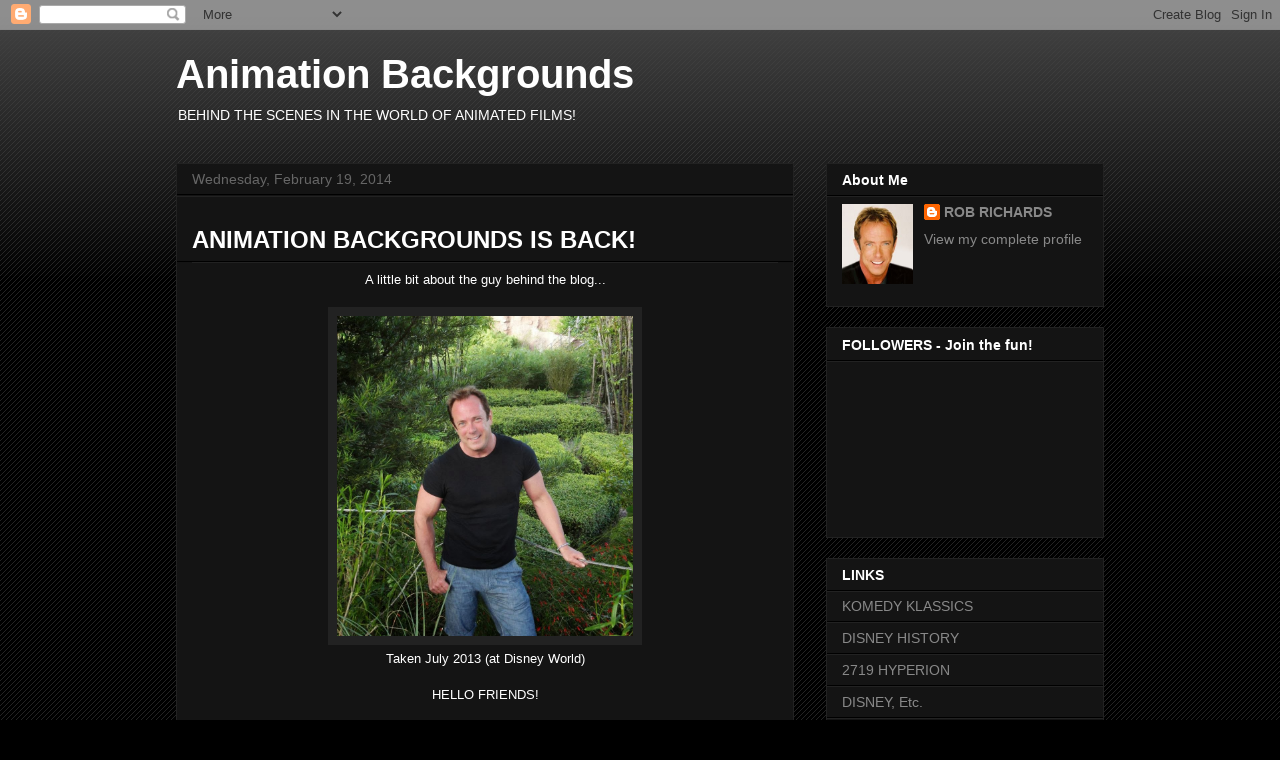

--- FILE ---
content_type: text/html; charset=UTF-8
request_url: http://animationbackgrounds.blogspot.com/2014/02/animation-backgrounds-is-back-little.html
body_size: 32719
content:
<!DOCTYPE html>
<html class='v2' dir='ltr' lang='en-US'>
<head>
<link href='https://www.blogger.com/static/v1/widgets/335934321-css_bundle_v2.css' rel='stylesheet' type='text/css'/>
<meta content='width=1100' name='viewport'/>
<meta content='text/html; charset=UTF-8' http-equiv='Content-Type'/>
<meta content='blogger' name='generator'/>
<link href='http://animationbackgrounds.blogspot.com/favicon.ico' rel='icon' type='image/x-icon'/>
<link href='http://animationbackgrounds.blogspot.com/2014/02/animation-backgrounds-is-back-little.html' rel='canonical'/>
<link rel="alternate" type="application/atom+xml" title="Animation Backgrounds - Atom" href="http://animationbackgrounds.blogspot.com/feeds/posts/default" />
<link rel="alternate" type="application/rss+xml" title="Animation Backgrounds - RSS" href="http://animationbackgrounds.blogspot.com/feeds/posts/default?alt=rss" />
<link rel="service.post" type="application/atom+xml" title="Animation Backgrounds - Atom" href="https://www.blogger.com/feeds/6927651442661886517/posts/default" />

<link rel="alternate" type="application/atom+xml" title="Animation Backgrounds - Atom" href="http://animationbackgrounds.blogspot.com/feeds/5879989510280700277/comments/default" />
<!--Can't find substitution for tag [blog.ieCssRetrofitLinks]-->
<link href='https://blogger.googleusercontent.com/img/b/R29vZ2xl/AVvXsEjaYirca9rWNLxk3bSXDVLNh93txlr9L1N7Dcipe_KdCRYsr7s6_MtahVV_vBhyBdtDBI6y_XxJ1LucehQbO5jMqgD5xgTtKTDKo6r9_QwAByuzJOoiNSo82Mst5x6sfKhSMGwZM08OScco/s1600/1wdw.jpg' rel='image_src'/>
<meta content='http://animationbackgrounds.blogspot.com/2014/02/animation-backgrounds-is-back-little.html' property='og:url'/>
<meta content='Animation Backgrounds' property='og:title'/>
<meta content='  ANIMATION BACKGROUNDS IS BACK!   A little bit about the guy behind the blog...       Taken July 2013 (at Disney World)     HELLO FRIENDS! ...' property='og:description'/>
<meta content='https://blogger.googleusercontent.com/img/b/R29vZ2xl/AVvXsEjaYirca9rWNLxk3bSXDVLNh93txlr9L1N7Dcipe_KdCRYsr7s6_MtahVV_vBhyBdtDBI6y_XxJ1LucehQbO5jMqgD5xgTtKTDKo6r9_QwAByuzJOoiNSo82Mst5x6sfKhSMGwZM08OScco/w1200-h630-p-k-no-nu/1wdw.jpg' property='og:image'/>
<title>Animation Backgrounds</title>
<style id='page-skin-1' type='text/css'><!--
/*
-----------------------------------------------
Blogger Template Style
Name:     Awesome Inc.
Designer: Tina Chen
URL:      tinachen.org
----------------------------------------------- */
/* Content
----------------------------------------------- */
body {
font: normal normal 13px Arial, Tahoma, Helvetica, FreeSans, sans-serif;
color: #ffffff;
background: #000000 url(http://www.blogblog.com/1kt/awesomeinc/body_background_dark.png) repeat scroll top left;
}
html body .content-outer {
min-width: 0;
max-width: 100%;
width: 100%;
}
a:link {
text-decoration: none;
color: #888888;
}
a:visited {
text-decoration: none;
color: #444444;
}
a:hover {
text-decoration: underline;
color: #cccccc;
}
.body-fauxcolumn-outer .cap-top {
position: absolute;
z-index: 1;
height: 276px;
width: 100%;
background: transparent url(http://www.blogblog.com/1kt/awesomeinc/body_gradient_dark.png) repeat-x scroll top left;
_background-image: none;
}
/* Columns
----------------------------------------------- */
.content-inner {
padding: 0;
}
.header-inner .section {
margin: 0 16px;
}
.tabs-inner .section {
margin: 0 16px;
}
.main-inner {
padding-top: 30px;
}
.main-inner .column-center-inner,
.main-inner .column-left-inner,
.main-inner .column-right-inner {
padding: 0 5px;
}
*+html body .main-inner .column-center-inner {
margin-top: -30px;
}
#layout .main-inner .column-center-inner {
margin-top: 0;
}
/* Header
----------------------------------------------- */
.header-outer {
margin: 0 0 0 0;
background: transparent none repeat scroll 0 0;
}
.Header h1 {
font: normal bold 40px Arial, Tahoma, Helvetica, FreeSans, sans-serif;
color: #ffffff;
text-shadow: 0 0 -1px #000000;
}
.Header h1 a {
color: #ffffff;
}
.Header .description {
font: normal normal 14px Arial, Tahoma, Helvetica, FreeSans, sans-serif;
color: #ffffff;
}
.header-inner .Header .titlewrapper,
.header-inner .Header .descriptionwrapper {
padding-left: 0;
padding-right: 0;
margin-bottom: 0;
}
.header-inner .Header .titlewrapper {
padding-top: 22px;
}
/* Tabs
----------------------------------------------- */
.tabs-outer {
overflow: hidden;
position: relative;
background: #141414 none repeat scroll 0 0;
}
#layout .tabs-outer {
overflow: visible;
}
.tabs-cap-top, .tabs-cap-bottom {
position: absolute;
width: 100%;
border-top: 1px solid #222222;
}
.tabs-cap-bottom {
bottom: 0;
}
.tabs-inner .widget li a {
display: inline-block;
margin: 0;
padding: .6em 1.5em;
font: normal bold 14px Arial, Tahoma, Helvetica, FreeSans, sans-serif;
color: #ffffff;
border-top: 1px solid #222222;
border-bottom: 1px solid #222222;
border-left: 1px solid #222222;
height: 16px;
line-height: 16px;
}
.tabs-inner .widget li:last-child a {
border-right: 1px solid #222222;
}
.tabs-inner .widget li.selected a, .tabs-inner .widget li a:hover {
background: #444444 none repeat-x scroll 0 -100px;
color: #ffffff;
}
/* Headings
----------------------------------------------- */
h2 {
font: normal bold 14px Arial, Tahoma, Helvetica, FreeSans, sans-serif;
color: #ffffff;
}
/* Widgets
----------------------------------------------- */
.main-inner .section {
margin: 0 27px;
padding: 0;
}
.main-inner .column-left-outer,
.main-inner .column-right-outer {
margin-top: 0;
}
#layout .main-inner .column-left-outer,
#layout .main-inner .column-right-outer {
margin-top: 0;
}
.main-inner .column-left-inner,
.main-inner .column-right-inner {
background: transparent none repeat 0 0;
-moz-box-shadow: 0 0 0 rgba(0, 0, 0, .2);
-webkit-box-shadow: 0 0 0 rgba(0, 0, 0, .2);
-goog-ms-box-shadow: 0 0 0 rgba(0, 0, 0, .2);
box-shadow: 0 0 0 rgba(0, 0, 0, .2);
-moz-border-radius: 0;
-webkit-border-radius: 0;
-goog-ms-border-radius: 0;
border-radius: 0;
}
#layout .main-inner .column-left-inner,
#layout .main-inner .column-right-inner {
margin-top: 0;
}
.sidebar .widget {
font: normal normal 14px Arial, Tahoma, Helvetica, FreeSans, sans-serif;
color: #ffffff;
}
.sidebar .widget a:link {
color: #888888;
}
.sidebar .widget a:visited {
color: #444444;
}
.sidebar .widget a:hover {
color: #cccccc;
}
.sidebar .widget h2 {
text-shadow: 0 0 -1px #000000;
}
.main-inner .widget {
background-color: #141414;
border: 1px solid #222222;
padding: 0 15px 15px;
margin: 20px -16px;
-moz-box-shadow: 0 0 0 rgba(0, 0, 0, .2);
-webkit-box-shadow: 0 0 0 rgba(0, 0, 0, .2);
-goog-ms-box-shadow: 0 0 0 rgba(0, 0, 0, .2);
box-shadow: 0 0 0 rgba(0, 0, 0, .2);
-moz-border-radius: 0;
-webkit-border-radius: 0;
-goog-ms-border-radius: 0;
border-radius: 0;
}
.main-inner .widget h2 {
margin: 0 -15px;
padding: .6em 15px .5em;
border-bottom: 1px solid #000000;
}
.footer-inner .widget h2 {
padding: 0 0 .4em;
border-bottom: 1px solid #000000;
}
.main-inner .widget h2 + div, .footer-inner .widget h2 + div {
border-top: 1px solid #222222;
padding-top: 8px;
}
.main-inner .widget .widget-content {
margin: 0 -15px;
padding: 7px 15px 0;
}
.main-inner .widget ul, .main-inner .widget #ArchiveList ul.flat {
margin: -8px -15px 0;
padding: 0;
list-style: none;
}
.main-inner .widget #ArchiveList {
margin: -8px 0 0;
}
.main-inner .widget ul li, .main-inner .widget #ArchiveList ul.flat li {
padding: .5em 15px;
text-indent: 0;
color: #666666;
border-top: 1px solid #222222;
border-bottom: 1px solid #000000;
}
.main-inner .widget #ArchiveList ul li {
padding-top: .25em;
padding-bottom: .25em;
}
.main-inner .widget ul li:first-child, .main-inner .widget #ArchiveList ul.flat li:first-child {
border-top: none;
}
.main-inner .widget ul li:last-child, .main-inner .widget #ArchiveList ul.flat li:last-child {
border-bottom: none;
}
.post-body {
position: relative;
}
.main-inner .widget .post-body ul {
padding: 0 2.5em;
margin: .5em 0;
list-style: disc;
}
.main-inner .widget .post-body ul li {
padding: 0.25em 0;
margin-bottom: .25em;
color: #ffffff;
border: none;
}
.footer-inner .widget ul {
padding: 0;
list-style: none;
}
.widget .zippy {
color: #666666;
}
/* Posts
----------------------------------------------- */
body .main-inner .Blog {
padding: 0;
margin-bottom: 1em;
background-color: transparent;
border: none;
-moz-box-shadow: 0 0 0 rgba(0, 0, 0, 0);
-webkit-box-shadow: 0 0 0 rgba(0, 0, 0, 0);
-goog-ms-box-shadow: 0 0 0 rgba(0, 0, 0, 0);
box-shadow: 0 0 0 rgba(0, 0, 0, 0);
}
.main-inner .section:last-child .Blog:last-child {
padding: 0;
margin-bottom: 1em;
}
.main-inner .widget h2.date-header {
margin: 0 -15px 1px;
padding: 0 0 0 0;
font: normal normal 14px Arial, Tahoma, Helvetica, FreeSans, sans-serif;
color: #666666;
background: transparent none no-repeat scroll top left;
border-top: 0 solid #222222;
border-bottom: 1px solid #000000;
-moz-border-radius-topleft: 0;
-moz-border-radius-topright: 0;
-webkit-border-top-left-radius: 0;
-webkit-border-top-right-radius: 0;
border-top-left-radius: 0;
border-top-right-radius: 0;
position: static;
bottom: 100%;
right: 15px;
text-shadow: 0 0 -1px #000000;
}
.main-inner .widget h2.date-header span {
font: normal normal 14px Arial, Tahoma, Helvetica, FreeSans, sans-serif;
display: block;
padding: .5em 15px;
border-left: 0 solid #222222;
border-right: 0 solid #222222;
}
.date-outer {
position: relative;
margin: 30px 0 20px;
padding: 0 15px;
background-color: #141414;
border: 1px solid #222222;
-moz-box-shadow: 0 0 0 rgba(0, 0, 0, .2);
-webkit-box-shadow: 0 0 0 rgba(0, 0, 0, .2);
-goog-ms-box-shadow: 0 0 0 rgba(0, 0, 0, .2);
box-shadow: 0 0 0 rgba(0, 0, 0, .2);
-moz-border-radius: 0;
-webkit-border-radius: 0;
-goog-ms-border-radius: 0;
border-radius: 0;
}
.date-outer:first-child {
margin-top: 0;
}
.date-outer:last-child {
margin-bottom: 20px;
-moz-border-radius-bottomleft: 0;
-moz-border-radius-bottomright: 0;
-webkit-border-bottom-left-radius: 0;
-webkit-border-bottom-right-radius: 0;
-goog-ms-border-bottom-left-radius: 0;
-goog-ms-border-bottom-right-radius: 0;
border-bottom-left-radius: 0;
border-bottom-right-radius: 0;
}
.date-posts {
margin: 0 -15px;
padding: 0 15px;
clear: both;
}
.post-outer, .inline-ad {
border-top: 1px solid #222222;
margin: 0 -15px;
padding: 15px 15px;
}
.post-outer {
padding-bottom: 10px;
}
.post-outer:first-child {
padding-top: 0;
border-top: none;
}
.post-outer:last-child, .inline-ad:last-child {
border-bottom: none;
}
.post-body {
position: relative;
}
.post-body img {
padding: 8px;
background: #222222;
border: 1px solid transparent;
-moz-box-shadow: 0 0 0 rgba(0, 0, 0, .2);
-webkit-box-shadow: 0 0 0 rgba(0, 0, 0, .2);
box-shadow: 0 0 0 rgba(0, 0, 0, .2);
-moz-border-radius: 0;
-webkit-border-radius: 0;
border-radius: 0;
}
h3.post-title, h4 {
font: normal bold 22px Arial, Tahoma, Helvetica, FreeSans, sans-serif;
color: #ffffff;
}
h3.post-title a {
font: normal bold 22px Arial, Tahoma, Helvetica, FreeSans, sans-serif;
color: #ffffff;
}
h3.post-title a:hover {
color: #cccccc;
text-decoration: underline;
}
.post-header {
margin: 0 0 1em;
}
.post-body {
line-height: 1.4;
}
.post-outer h2 {
color: #ffffff;
}
.post-footer {
margin: 1.5em 0 0;
}
#blog-pager {
padding: 15px;
font-size: 120%;
background-color: #141414;
border: 1px solid #222222;
-moz-box-shadow: 0 0 0 rgba(0, 0, 0, .2);
-webkit-box-shadow: 0 0 0 rgba(0, 0, 0, .2);
-goog-ms-box-shadow: 0 0 0 rgba(0, 0, 0, .2);
box-shadow: 0 0 0 rgba(0, 0, 0, .2);
-moz-border-radius: 0;
-webkit-border-radius: 0;
-goog-ms-border-radius: 0;
border-radius: 0;
-moz-border-radius-topleft: 0;
-moz-border-radius-topright: 0;
-webkit-border-top-left-radius: 0;
-webkit-border-top-right-radius: 0;
-goog-ms-border-top-left-radius: 0;
-goog-ms-border-top-right-radius: 0;
border-top-left-radius: 0;
border-top-right-radius-topright: 0;
margin-top: 1em;
}
.blog-feeds, .post-feeds {
margin: 1em 0;
text-align: center;
color: #ffffff;
}
.blog-feeds a, .post-feeds a {
color: #888888;
}
.blog-feeds a:visited, .post-feeds a:visited {
color: #444444;
}
.blog-feeds a:hover, .post-feeds a:hover {
color: #cccccc;
}
.post-outer .comments {
margin-top: 2em;
}
/* Comments
----------------------------------------------- */
.comments .comments-content .icon.blog-author {
background-repeat: no-repeat;
background-image: url([data-uri]);
}
.comments .comments-content .loadmore a {
border-top: 1px solid #222222;
border-bottom: 1px solid #222222;
}
.comments .continue {
border-top: 2px solid #222222;
}
/* Footer
----------------------------------------------- */
.footer-outer {
margin: -0 0 -1px;
padding: 0 0 0;
color: #ffffff;
overflow: hidden;
}
.footer-fauxborder-left {
border-top: 1px solid #222222;
background: #141414 none repeat scroll 0 0;
-moz-box-shadow: 0 0 0 rgba(0, 0, 0, .2);
-webkit-box-shadow: 0 0 0 rgba(0, 0, 0, .2);
-goog-ms-box-shadow: 0 0 0 rgba(0, 0, 0, .2);
box-shadow: 0 0 0 rgba(0, 0, 0, .2);
margin: 0 -0;
}
/* Mobile
----------------------------------------------- */
body.mobile {
background-size: auto;
}
.mobile .body-fauxcolumn-outer {
background: transparent none repeat scroll top left;
}
*+html body.mobile .main-inner .column-center-inner {
margin-top: 0;
}
.mobile .main-inner .widget {
padding: 0 0 15px;
}
.mobile .main-inner .widget h2 + div,
.mobile .footer-inner .widget h2 + div {
border-top: none;
padding-top: 0;
}
.mobile .footer-inner .widget h2 {
padding: 0.5em 0;
border-bottom: none;
}
.mobile .main-inner .widget .widget-content {
margin: 0;
padding: 7px 0 0;
}
.mobile .main-inner .widget ul,
.mobile .main-inner .widget #ArchiveList ul.flat {
margin: 0 -15px 0;
}
.mobile .main-inner .widget h2.date-header {
right: 0;
}
.mobile .date-header span {
padding: 0.4em 0;
}
.mobile .date-outer:first-child {
margin-bottom: 0;
border: 1px solid #222222;
-moz-border-radius-topleft: 0;
-moz-border-radius-topright: 0;
-webkit-border-top-left-radius: 0;
-webkit-border-top-right-radius: 0;
-goog-ms-border-top-left-radius: 0;
-goog-ms-border-top-right-radius: 0;
border-top-left-radius: 0;
border-top-right-radius: 0;
}
.mobile .date-outer {
border-color: #222222;
border-width: 0 1px 1px;
}
.mobile .date-outer:last-child {
margin-bottom: 0;
}
.mobile .main-inner {
padding: 0;
}
.mobile .header-inner .section {
margin: 0;
}
.mobile .post-outer, .mobile .inline-ad {
padding: 5px 0;
}
.mobile .tabs-inner .section {
margin: 0 10px;
}
.mobile .main-inner .widget h2 {
margin: 0;
padding: 0;
}
.mobile .main-inner .widget h2.date-header span {
padding: 0;
}
.mobile .main-inner .widget .widget-content {
margin: 0;
padding: 7px 0 0;
}
.mobile #blog-pager {
border: 1px solid transparent;
background: #141414 none repeat scroll 0 0;
}
.mobile .main-inner .column-left-inner,
.mobile .main-inner .column-right-inner {
background: transparent none repeat 0 0;
-moz-box-shadow: none;
-webkit-box-shadow: none;
-goog-ms-box-shadow: none;
box-shadow: none;
}
.mobile .date-posts {
margin: 0;
padding: 0;
}
.mobile .footer-fauxborder-left {
margin: 0;
border-top: inherit;
}
.mobile .main-inner .section:last-child .Blog:last-child {
margin-bottom: 0;
}
.mobile-index-contents {
color: #ffffff;
}
.mobile .mobile-link-button {
background: #888888 none repeat scroll 0 0;
}
.mobile-link-button a:link, .mobile-link-button a:visited {
color: #ffffff;
}
.mobile .tabs-inner .PageList .widget-content {
background: transparent;
border-top: 1px solid;
border-color: #222222;
color: #ffffff;
}
.mobile .tabs-inner .PageList .widget-content .pagelist-arrow {
border-left: 1px solid #222222;
}

--></style>
<style id='template-skin-1' type='text/css'><!--
body {
min-width: 960px;
}
.content-outer, .content-fauxcolumn-outer, .region-inner {
min-width: 960px;
max-width: 960px;
_width: 960px;
}
.main-inner .columns {
padding-left: 0;
padding-right: 310px;
}
.main-inner .fauxcolumn-center-outer {
left: 0;
right: 310px;
/* IE6 does not respect left and right together */
_width: expression(this.parentNode.offsetWidth -
parseInt("0") -
parseInt("310px") + 'px');
}
.main-inner .fauxcolumn-left-outer {
width: 0;
}
.main-inner .fauxcolumn-right-outer {
width: 310px;
}
.main-inner .column-left-outer {
width: 0;
right: 100%;
margin-left: -0;
}
.main-inner .column-right-outer {
width: 310px;
margin-right: -310px;
}
#layout {
min-width: 0;
}
#layout .content-outer {
min-width: 0;
width: 800px;
}
#layout .region-inner {
min-width: 0;
width: auto;
}
body#layout div.add_widget {
padding: 8px;
}
body#layout div.add_widget a {
margin-left: 32px;
}
--></style>
<link href='https://www.blogger.com/dyn-css/authorization.css?targetBlogID=6927651442661886517&amp;zx=59c6a306-fcbb-4169-8b3a-0f8614a2ab74' media='none' onload='if(media!=&#39;all&#39;)media=&#39;all&#39;' rel='stylesheet'/><noscript><link href='https://www.blogger.com/dyn-css/authorization.css?targetBlogID=6927651442661886517&amp;zx=59c6a306-fcbb-4169-8b3a-0f8614a2ab74' rel='stylesheet'/></noscript>
<meta name='google-adsense-platform-account' content='ca-host-pub-1556223355139109'/>
<meta name='google-adsense-platform-domain' content='blogspot.com'/>

</head>
<body class='loading variant-dark'>
<div class='navbar section' id='navbar' name='Navbar'><div class='widget Navbar' data-version='1' id='Navbar1'><script type="text/javascript">
    function setAttributeOnload(object, attribute, val) {
      if(window.addEventListener) {
        window.addEventListener('load',
          function(){ object[attribute] = val; }, false);
      } else {
        window.attachEvent('onload', function(){ object[attribute] = val; });
      }
    }
  </script>
<div id="navbar-iframe-container"></div>
<script type="text/javascript" src="https://apis.google.com/js/platform.js"></script>
<script type="text/javascript">
      gapi.load("gapi.iframes:gapi.iframes.style.bubble", function() {
        if (gapi.iframes && gapi.iframes.getContext) {
          gapi.iframes.getContext().openChild({
              url: 'https://www.blogger.com/navbar/6927651442661886517?po\x3d5879989510280700277\x26origin\x3dhttp://animationbackgrounds.blogspot.com',
              where: document.getElementById("navbar-iframe-container"),
              id: "navbar-iframe"
          });
        }
      });
    </script><script type="text/javascript">
(function() {
var script = document.createElement('script');
script.type = 'text/javascript';
script.src = '//pagead2.googlesyndication.com/pagead/js/google_top_exp.js';
var head = document.getElementsByTagName('head')[0];
if (head) {
head.appendChild(script);
}})();
</script>
</div></div>
<div class='body-fauxcolumns'>
<div class='fauxcolumn-outer body-fauxcolumn-outer'>
<div class='cap-top'>
<div class='cap-left'></div>
<div class='cap-right'></div>
</div>
<div class='fauxborder-left'>
<div class='fauxborder-right'></div>
<div class='fauxcolumn-inner'>
</div>
</div>
<div class='cap-bottom'>
<div class='cap-left'></div>
<div class='cap-right'></div>
</div>
</div>
</div>
<div class='content'>
<div class='content-fauxcolumns'>
<div class='fauxcolumn-outer content-fauxcolumn-outer'>
<div class='cap-top'>
<div class='cap-left'></div>
<div class='cap-right'></div>
</div>
<div class='fauxborder-left'>
<div class='fauxborder-right'></div>
<div class='fauxcolumn-inner'>
</div>
</div>
<div class='cap-bottom'>
<div class='cap-left'></div>
<div class='cap-right'></div>
</div>
</div>
</div>
<div class='content-outer'>
<div class='content-cap-top cap-top'>
<div class='cap-left'></div>
<div class='cap-right'></div>
</div>
<div class='fauxborder-left content-fauxborder-left'>
<div class='fauxborder-right content-fauxborder-right'></div>
<div class='content-inner'>
<header>
<div class='header-outer'>
<div class='header-cap-top cap-top'>
<div class='cap-left'></div>
<div class='cap-right'></div>
</div>
<div class='fauxborder-left header-fauxborder-left'>
<div class='fauxborder-right header-fauxborder-right'></div>
<div class='region-inner header-inner'>
<div class='header section' id='header' name='Header'><div class='widget Header' data-version='1' id='Header1'>
<div id='header-inner'>
<div class='titlewrapper'>
<h1 class='title'>
<a href='http://animationbackgrounds.blogspot.com/'>
Animation Backgrounds
</a>
</h1>
</div>
<div class='descriptionwrapper'>
<p class='description'><span>BEHIND THE SCENES IN THE WORLD OF ANIMATED FILMS!</span></p>
</div>
</div>
</div></div>
</div>
</div>
<div class='header-cap-bottom cap-bottom'>
<div class='cap-left'></div>
<div class='cap-right'></div>
</div>
</div>
</header>
<div class='tabs-outer'>
<div class='tabs-cap-top cap-top'>
<div class='cap-left'></div>
<div class='cap-right'></div>
</div>
<div class='fauxborder-left tabs-fauxborder-left'>
<div class='fauxborder-right tabs-fauxborder-right'></div>
<div class='region-inner tabs-inner'>
<div class='tabs no-items section' id='crosscol' name='Cross-Column'></div>
<div class='tabs no-items section' id='crosscol-overflow' name='Cross-Column 2'></div>
</div>
</div>
<div class='tabs-cap-bottom cap-bottom'>
<div class='cap-left'></div>
<div class='cap-right'></div>
</div>
</div>
<div class='main-outer'>
<div class='main-cap-top cap-top'>
<div class='cap-left'></div>
<div class='cap-right'></div>
</div>
<div class='fauxborder-left main-fauxborder-left'>
<div class='fauxborder-right main-fauxborder-right'></div>
<div class='region-inner main-inner'>
<div class='columns fauxcolumns'>
<div class='fauxcolumn-outer fauxcolumn-center-outer'>
<div class='cap-top'>
<div class='cap-left'></div>
<div class='cap-right'></div>
</div>
<div class='fauxborder-left'>
<div class='fauxborder-right'></div>
<div class='fauxcolumn-inner'>
</div>
</div>
<div class='cap-bottom'>
<div class='cap-left'></div>
<div class='cap-right'></div>
</div>
</div>
<div class='fauxcolumn-outer fauxcolumn-left-outer'>
<div class='cap-top'>
<div class='cap-left'></div>
<div class='cap-right'></div>
</div>
<div class='fauxborder-left'>
<div class='fauxborder-right'></div>
<div class='fauxcolumn-inner'>
</div>
</div>
<div class='cap-bottom'>
<div class='cap-left'></div>
<div class='cap-right'></div>
</div>
</div>
<div class='fauxcolumn-outer fauxcolumn-right-outer'>
<div class='cap-top'>
<div class='cap-left'></div>
<div class='cap-right'></div>
</div>
<div class='fauxborder-left'>
<div class='fauxborder-right'></div>
<div class='fauxcolumn-inner'>
</div>
</div>
<div class='cap-bottom'>
<div class='cap-left'></div>
<div class='cap-right'></div>
</div>
</div>
<!-- corrects IE6 width calculation -->
<div class='columns-inner'>
<div class='column-center-outer'>
<div class='column-center-inner'>
<div class='main section' id='main' name='Main'><div class='widget Blog' data-version='1' id='Blog1'>
<div class='blog-posts hfeed'>

          <div class="date-outer">
        
<h2 class='date-header'><span>Wednesday, February 19, 2014</span></h2>

          <div class="date-posts">
        
<div class='post-outer'>
<div class='post hentry uncustomized-post-template' itemprop='blogPost' itemscope='itemscope' itemtype='http://schema.org/BlogPosting'>
<meta content='https://blogger.googleusercontent.com/img/b/R29vZ2xl/AVvXsEjaYirca9rWNLxk3bSXDVLNh93txlr9L1N7Dcipe_KdCRYsr7s6_MtahVV_vBhyBdtDBI6y_XxJ1LucehQbO5jMqgD5xgTtKTDKo6r9_QwAByuzJOoiNSo82Mst5x6sfKhSMGwZM08OScco/s1600/1wdw.jpg' itemprop='image_url'/>
<meta content='6927651442661886517' itemprop='blogId'/>
<meta content='5879989510280700277' itemprop='postId'/>
<a name='5879989510280700277'></a>
<div class='post-header'>
<div class='post-header-line-1'></div>
</div>
<div class='post-body entry-content' id='post-body-5879989510280700277' itemprop='description articleBody'>
<div dir="ltr" style="text-align: left;" trbidi="on">
<h2 style="text-align: left;">
<span style="font-size: x-large;">ANIMATION BACKGROUNDS IS BACK!</span></h2>
<div style="text-align: center;">
A little bit about the guy behind the blog...</div>
<div style="text-align: center;">
<br /></div>
<div class="separator" style="clear: both; text-align: center;">
<a href="https://blogger.googleusercontent.com/img/b/R29vZ2xl/AVvXsEjaYirca9rWNLxk3bSXDVLNh93txlr9L1N7Dcipe_KdCRYsr7s6_MtahVV_vBhyBdtDBI6y_XxJ1LucehQbO5jMqgD5xgTtKTDKo6r9_QwAByuzJOoiNSo82Mst5x6sfKhSMGwZM08OScco/s1600/1wdw.jpg" imageanchor="1" style="margin-left: 1em; margin-right: 1em;"><img border="0" height="320" src="https://blogger.googleusercontent.com/img/b/R29vZ2xl/AVvXsEjaYirca9rWNLxk3bSXDVLNh93txlr9L1N7Dcipe_KdCRYsr7s6_MtahVV_vBhyBdtDBI6y_XxJ1LucehQbO5jMqgD5xgTtKTDKo6r9_QwAByuzJOoiNSo82Mst5x6sfKhSMGwZM08OScco/s1600/1wdw.jpg" width="296" /></a></div>
<div style="text-align: center;">
Taken July 2013 (at Disney World)</div>
<div style="text-align: center;">
<br /></div>
<div style="text-align: center;">
HELLO FRIENDS!</div>
<div style="text-align: center;">
<br /></div>
<div style="text-align: center;">
After a long absence, I wanted to greet you personally...</div>
<div style="text-align: center;">
and explain my absence, my journey and my return.</div>
<div style="text-align: center;">
<br /></div>
<div style="text-align: center;">
In 2009, my personal life took a dark turn. With all that was going on, I just didn't have the energy to blog after several years. So ANIMATION BACKGROUNDS became an archive.&nbsp;</div>
<div style="text-align: center;">
<br /></div>
<div style="text-align: center;">
In the intervening years, I've been through a brutal divorce, the recession, and the inevitable emotional challenges consistent with deep personal turmoil.</div>
<div style="text-align: center;">
<br /></div>
<div style="text-align: center;">
The great news is I not only survived, but I have emerged stronger and happier&nbsp;</div>
<div style="text-align: center;">
than ever before in my life, with my career at the very pinnacle of my creative success!</div>
<div style="text-align: center;">
<br /></div>
<div style="text-align: center;">
I went from this -</div>
<div style="text-align: center;">
<br /></div>
<div class="separator" style="clear: both; text-align: center;">
<a href="https://blogger.googleusercontent.com/img/b/R29vZ2xl/AVvXsEi-VOGgEYbHJrAVZV1gntuz2-vq-r6vs3-TOXQn8pwl7NaV91568FE2jXhDnJFkk-5EzRyA4nrO8nbXzWHvVnB_9lFU7mjM-6tfSGaRn0SnS1C5LGS7WFO5u3lOaoIQQDHoPFswrUCwurBs/s1600/1this.jpg" imageanchor="1" style="margin-left: 1em; margin-right: 1em;"><img border="0" height="281" src="https://blogger.googleusercontent.com/img/b/R29vZ2xl/AVvXsEi-VOGgEYbHJrAVZV1gntuz2-vq-r6vs3-TOXQn8pwl7NaV91568FE2jXhDnJFkk-5EzRyA4nrO8nbXzWHvVnB_9lFU7mjM-6tfSGaRn0SnS1C5LGS7WFO5u3lOaoIQQDHoPFswrUCwurBs/s1600/1this.jpg" width="320" /></a></div>
<div style="text-align: center;">
<br /></div>
<div style="text-align: center;">
to this!</div>
<div style="text-align: center;">
<br /></div>
<div class="separator" style="clear: both; text-align: center;">
<a href="https://blogger.googleusercontent.com/img/b/R29vZ2xl/AVvXsEh3GQfSyqyUCytCvinyia_qqdEBZVVdzvzeLo1uz2OVVnFHITdfVmjDgf5GEGyeiGKHkstnfdkCG8dk0CDCVHzEdAq21SlcgBMmpb_WklZTMgap5xOObH36x4D51tvt_Ue0nrUOd2kVXC-2/s1600/1rrr.jpg" imageanchor="1" style="margin-left: 1em; margin-right: 1em;"><img border="0" src="https://blogger.googleusercontent.com/img/b/R29vZ2xl/AVvXsEh3GQfSyqyUCytCvinyia_qqdEBZVVdzvzeLo1uz2OVVnFHITdfVmjDgf5GEGyeiGKHkstnfdkCG8dk0CDCVHzEdAq21SlcgBMmpb_WklZTMgap5xOObH36x4D51tvt_Ue0nrUOd2kVXC-2/s1600/1rrr.jpg" /></a></div>
<div style="text-align: center;">
<br /></div>
<div style="text-align: center;">
That's better, don't you think??!!!<br />
<br />
FYI - I'm a Disney junkie. I really enjoy the parks and I love a great Disney film.&nbsp;</div>
<div style="text-align: center;">
<br /></div>
<div style="text-align: center;">
But I especially LOVE DISNEY ANIMATION.</div>
<div style="text-align: center;">
<br /></div>
<div style="text-align: center;">
Actually, I love great animation in general.</div>
<div style="text-align: center;">
With a very particular affinity for traditional hand-drawn cartoons.</div>
<div style="text-align: center;">
Disney especially... but also MGM, Warner Bros., etc., etc., etc.</div>
<div style="text-align: center;">
<br /></div>
<div style="text-align: center;">
Sadly, I can't draw. But I figured out a technique for digitally restoring background art.</div>
<div style="text-align: center;">
And this lets me immerse myself in the films' images.</div>
<div style="text-align: center;">
It's incredibly gratifying to reconstruct this beautiful art.</div>
<div style="text-align: center;">
That's why I simply HAD TO return to this blog!</div>
<div style="text-align: center;">
<br /></div>
<div style="text-align: center;">
I also work for Disney.</div>
<div style="text-align: center;">
I am the Wizard of the Wurlitzer at Disney's El Capitan Theatre in Hollywood, CA.</div>
<div style="text-align: center;">
I opened the restored pipe organ in 1999.</div>
<div style="text-align: center;">
And in the intervening 15 years, I've played an astonishing SEVEN THOUSAND shows!</div>
<div style="text-align: center;">
<br /></div>
<div style="text-align: center;">
Here I am recently, accompanying the new Mickey Mouse cartoon&nbsp;</div>
<div style="text-align: center;">
GET A HORSE</div>
<div style="text-align: center;">
blending the pipe organ with the soundtrack!</div>
<div style="text-align: center;">
It was a definite career highlight.</div>
<div style="text-align: center;">
<br /></div>
<div class="separator" style="clear: both; text-align: center;">
<a href="https://blogger.googleusercontent.com/img/b/R29vZ2xl/AVvXsEjjAup6wm2OPYxMOP2gGuXlZCt0-m3jCSV1F8hmTJ4uypRoNlHvTuSOr1ii38fpgiCjPF0UvYFtnmbHuLGY8Mkq1c774fCj7kWbaiNt16pp9xGOl2MeD-VO_m-1Q0mS7qDClGYAZC4DXFb5/s1600/1horse.jpg" imageanchor="1" style="margin-left: 1em; margin-right: 1em;"><img border="0" height="241" src="https://blogger.googleusercontent.com/img/b/R29vZ2xl/AVvXsEjjAup6wm2OPYxMOP2gGuXlZCt0-m3jCSV1F8hmTJ4uypRoNlHvTuSOr1ii38fpgiCjPF0UvYFtnmbHuLGY8Mkq1c774fCj7kWbaiNt16pp9xGOl2MeD-VO_m-1Q0mS7qDClGYAZC4DXFb5/s1600/1horse.jpg" width="320" /></a></div>
<div style="text-align: center;">
<br /></div>
<div style="text-align: center;">
I've played 9 international concert tours, played all across the United states,</div>
<div style="text-align: center;">
&nbsp;and recorded about a dozen CDs.</div>
<div style="text-align: center;">
But I am most at home at the El Cap</div>
<div style="text-align: center;">
and I admit I love "Ethel" the Wurlitzer pipe organ</div>
<div style="text-align: center;">
and our wonderful family audiences.</div>
<div style="text-align: center;">
<br /></div>
<div style="text-align: center;">
I also want to share is my passion for fitness.</div>
<div style="text-align: center;">
If I've learned one thing in life, it's that we all need BALANCE.</div>
<div style="text-align: center;">
Intellect is great, music is important.</div>
<div style="text-align: center;">
But our bodies need exercise and good food to thrive.</div>
<div style="text-align: center;">
<br /></div>
<div style="text-align: center;">
I've been on an anti-aging and wellness program since 2006.</div>
<div style="text-align: center;">
This is where I am at today, age 58.</div>
<div style="text-align: center;">
<br /></div>
<div class="separator" style="clear: both; text-align: center;">
<a href="https://blogger.googleusercontent.com/img/b/R29vZ2xl/AVvXsEgxFzoZFYIHyXEMtWm6E8jYFGf8bACOC_JglTcAZCF9CL1PSH-2_uoM5o8ku7ffQ_7lI2hQrhJfvimCrhjGY4y1TDnIXhQM1OD7DOxq6sNQSeeISHKyj0IFzGUzr4e4vLuz2hBHvCmF-5A5/s1600/1453496_723551037673314_904969281_n.jpg" imageanchor="1" style="margin-left: 1em; margin-right: 1em;"><img border="0" height="312" src="https://blogger.googleusercontent.com/img/b/R29vZ2xl/AVvXsEgxFzoZFYIHyXEMtWm6E8jYFGf8bACOC_JglTcAZCF9CL1PSH-2_uoM5o8ku7ffQ_7lI2hQrhJfvimCrhjGY4y1TDnIXhQM1OD7DOxq6sNQSeeISHKyj0IFzGUzr4e4vLuz2hBHvCmF-5A5/s1600/1453496_723551037673314_904969281_n.jpg" width="320" /></a></div>
<div style="text-align: center;">
<br /></div>
<div style="text-align: center;">
There's one final personal note...</div>
<div style="text-align: center;">
I'm a flag-waving supporter of rescuing animals from shelters.</div>
<div style="text-align: center;">
<br /></div>
<div style="text-align: center;">
And I've done my part. Meet my Baby... Since September 2013.</div>
<div style="text-align: center;">
<br /></div>
<div class="separator" style="clear: both; text-align: center;">
<a href="https://blogger.googleusercontent.com/img/b/R29vZ2xl/AVvXsEg6_FzApBt6DbLQqW18hwfmDAoX8UkXoaWzg6G01iLzWrurbjs20_NWYbpgd0G_dm-YsDnaQDiCoOf2s6WQbDj5Z__xegkzrADZP0EDdEpUQJA0zbav1c82ONWqMZM-ONz8ARBWzefyCW25/s1600/1baby.jpg" imageanchor="1" style="margin-left: 1em; margin-right: 1em;"><img border="0" height="320" src="https://blogger.googleusercontent.com/img/b/R29vZ2xl/AVvXsEg6_FzApBt6DbLQqW18hwfmDAoX8UkXoaWzg6G01iLzWrurbjs20_NWYbpgd0G_dm-YsDnaQDiCoOf2s6WQbDj5Z__xegkzrADZP0EDdEpUQJA0zbav1c82ONWqMZM-ONz8ARBWzefyCW25/s1600/1baby.jpg" width="305" /></a></div>
<div style="text-align: center;">
<br /></div>
<div style="text-align: center;">
THAT'S THE UPDATE!</div>
<div style="text-align: center;">
I'm happier than I've ever been -</div>
<div style="text-align: center;">
surrounded by the best group of loving friends EVER in my life -</div>
<div style="text-align: center;">
I'm living my passions</div>
<div style="text-align: center;">
and I'm fit, healthy and strong.</div>
<div style="text-align: center;">
<br /></div>
<div style="text-align: center;">
AND I'M SO GLAD YOU ALL ARE A PART OF THIS NEW CHAPTER!</div>
<div style="text-align: center;">
<br /></div>
<div style="text-align: center;">
Love.</div>
<div style="text-align: center;">
<br /></div>
<div style="text-align: center;">
Rob</div>
<div style="text-align: center;">
<br /></div>
</div>
<div style='clear: both;'></div>
</div>
<div class='post-footer'>
<div class='post-footer-line post-footer-line-1'>
<span class='post-author vcard'>
Posted by
<span class='fn' itemprop='author' itemscope='itemscope' itemtype='http://schema.org/Person'>
<meta content='https://www.blogger.com/profile/15454476936152155697' itemprop='url'/>
<a class='g-profile' href='https://www.blogger.com/profile/15454476936152155697' rel='author' title='author profile'>
<span itemprop='name'>ROB RICHARDS</span>
</a>
</span>
</span>
<span class='post-timestamp'>
at
<meta content='http://animationbackgrounds.blogspot.com/2014/02/animation-backgrounds-is-back-little.html' itemprop='url'/>
<a class='timestamp-link' href='http://animationbackgrounds.blogspot.com/2014/02/animation-backgrounds-is-back-little.html' rel='bookmark' title='permanent link'><abbr class='published' itemprop='datePublished' title='2014-02-19T02:00:00-08:00'>2:00&#8239;AM</abbr></a>
</span>
<span class='post-comment-link'>
</span>
<span class='post-icons'>
<span class='item-control blog-admin pid-1405007453'>
<a href='https://www.blogger.com/post-edit.g?blogID=6927651442661886517&postID=5879989510280700277&from=pencil' title='Edit Post'>
<img alt='' class='icon-action' height='18' src='https://resources.blogblog.com/img/icon18_edit_allbkg.gif' width='18'/>
</a>
</span>
</span>
<div class='post-share-buttons goog-inline-block'>
</div>
</div>
<div class='post-footer-line post-footer-line-2'>
<span class='post-labels'>
</span>
</div>
<div class='post-footer-line post-footer-line-3'>
<span class='post-location'>
</span>
</div>
</div>
</div>
<div class='comments' id='comments'>
<a name='comments'></a>
<h4>58 comments:</h4>
<div id='Blog1_comments-block-wrapper'>
<dl class='avatar-comment-indent' id='comments-block'>
<dt class='comment-author ' id='c6923244349829172214'>
<a name='c6923244349829172214'></a>
<div class="avatar-image-container vcard"><span dir="ltr"><a href="https://www.blogger.com/profile/17656614253152378157" target="" rel="nofollow" onclick="" class="avatar-hovercard" id="av-6923244349829172214-17656614253152378157"><img src="https://resources.blogblog.com/img/blank.gif" width="35" height="35" class="delayLoad" style="display: none;" longdesc="//3.bp.blogspot.com/-ih1udDtqxxI/UwSNOC9wDoI/AAAAAAAAAl4/Nb2ZnMQc50c/s35/*" alt="" title="sab">

<noscript><img src="//3.bp.blogspot.com/-ih1udDtqxxI/UwSNOC9wDoI/AAAAAAAAAl4/Nb2ZnMQc50c/s35/*" width="35" height="35" class="photo" alt=""></noscript></a></span></div>
<a href='https://www.blogger.com/profile/17656614253152378157' rel='nofollow'>sab</a>
said...
</dt>
<dd class='comment-body' id='Blog1_cmt-6923244349829172214'>
<span class='deleted-comment'>This comment has been removed by the author.</span>
</dd>
<dd class='comment-footer'>
<span class='comment-timestamp'>
<a href='http://animationbackgrounds.blogspot.com/2014/02/animation-backgrounds-is-back-little.html?showComment=1392806917413#c6923244349829172214' title='comment permalink'>
February 19, 2014 at 2:48&#8239;AM
</a>
<span class='item-control blog-admin '>
<a class='comment-delete' href='https://www.blogger.com/comment/delete/6927651442661886517/6923244349829172214' title='Delete Comment'>
<img src='https://resources.blogblog.com/img/icon_delete13.gif'/>
</a>
</span>
</span>
</dd>
<dt class='comment-author ' id='c5162835099375236989'>
<a name='c5162835099375236989'></a>
<div class="avatar-image-container vcard"><span dir="ltr"><a href="https://www.blogger.com/profile/17656614253152378157" target="" rel="nofollow" onclick="" class="avatar-hovercard" id="av-5162835099375236989-17656614253152378157"><img src="https://resources.blogblog.com/img/blank.gif" width="35" height="35" class="delayLoad" style="display: none;" longdesc="//3.bp.blogspot.com/-ih1udDtqxxI/UwSNOC9wDoI/AAAAAAAAAl4/Nb2ZnMQc50c/s35/*" alt="" title="sab">

<noscript><img src="//3.bp.blogspot.com/-ih1udDtqxxI/UwSNOC9wDoI/AAAAAAAAAl4/Nb2ZnMQc50c/s35/*" width="35" height="35" class="photo" alt=""></noscript></a></span></div>
<a href='https://www.blogger.com/profile/17656614253152378157' rel='nofollow'>sab</a>
said...
</dt>
<dd class='comment-body' id='Blog1_cmt-5162835099375236989'>
<p>
Hi Rob,<br /><br />I&#39;ve been a follower of your blog since almost the beginning, and I still kept it in my bookmarks and rss feed, hoping that day would come.<br />It&#39;s so great to see you happy and back on track, I&#39;m so glad you made this update.<br />Thank you for many years of inspiration! I&#39;ll be here for the rest of the journey :)<br /><br />Sab
</p>
</dd>
<dd class='comment-footer'>
<span class='comment-timestamp'>
<a href='http://animationbackgrounds.blogspot.com/2014/02/animation-backgrounds-is-back-little.html?showComment=1392807266623#c5162835099375236989' title='comment permalink'>
February 19, 2014 at 2:54&#8239;AM
</a>
<span class='item-control blog-admin pid-816322449'>
<a class='comment-delete' href='https://www.blogger.com/comment/delete/6927651442661886517/5162835099375236989' title='Delete Comment'>
<img src='https://resources.blogblog.com/img/icon_delete13.gif'/>
</a>
</span>
</span>
</dd>
<dt class='comment-author ' id='c5173254529330553398'>
<a name='c5173254529330553398'></a>
<div class="avatar-image-container vcard"><span dir="ltr"><a href="https://www.blogger.com/profile/05399682913402666873" target="" rel="nofollow" onclick="" class="avatar-hovercard" id="av-5173254529330553398-05399682913402666873"><img src="https://resources.blogblog.com/img/blank.gif" width="35" height="35" class="delayLoad" style="display: none;" longdesc="//blogger.googleusercontent.com/img/b/R29vZ2xl/AVvXsEjOmJIEkTk3TsQ4uLM1S9aplCr2HW8nhl738mtVfu6FvxwBc1N_iM_8xtLYfPR-uWEA1d-XxIYAQgmOFKG3E_jTIGvVlD9nw8pTECBZ3i2Wz1a3EFcd-8PsRUeRwY1BJQ/s45-c/IMG_1727.JPG" alt="" title="Derek">

<noscript><img src="//blogger.googleusercontent.com/img/b/R29vZ2xl/AVvXsEjOmJIEkTk3TsQ4uLM1S9aplCr2HW8nhl738mtVfu6FvxwBc1N_iM_8xtLYfPR-uWEA1d-XxIYAQgmOFKG3E_jTIGvVlD9nw8pTECBZ3i2Wz1a3EFcd-8PsRUeRwY1BJQ/s45-c/IMG_1727.JPG" width="35" height="35" class="photo" alt=""></noscript></a></span></div>
<a href='https://www.blogger.com/profile/05399682913402666873' rel='nofollow'>Derek</a>
said...
</dt>
<dd class='comment-body' id='Blog1_cmt-5173254529330553398'>
<p>
Hey! What a nice surprise in my RSS feeds. Love this blog, Rob. Welcome back and congratulations.
</p>
</dd>
<dd class='comment-footer'>
<span class='comment-timestamp'>
<a href='http://animationbackgrounds.blogspot.com/2014/02/animation-backgrounds-is-back-little.html?showComment=1392824687592#c5173254529330553398' title='comment permalink'>
February 19, 2014 at 7:44&#8239;AM
</a>
<span class='item-control blog-admin pid-1953120906'>
<a class='comment-delete' href='https://www.blogger.com/comment/delete/6927651442661886517/5173254529330553398' title='Delete Comment'>
<img src='https://resources.blogblog.com/img/icon_delete13.gif'/>
</a>
</span>
</span>
</dd>
<dt class='comment-author ' id='c2153587428380794561'>
<a name='c2153587428380794561'></a>
<div class="avatar-image-container avatar-stock"><span dir="ltr"><a href="https://www.blogger.com/profile/00779115954828412761" target="" rel="nofollow" onclick="" class="avatar-hovercard" id="av-2153587428380794561-00779115954828412761"><img src="//www.blogger.com/img/blogger_logo_round_35.png" width="35" height="35" alt="" title="Jacob Romeo">

</a></span></div>
<a href='https://www.blogger.com/profile/00779115954828412761' rel='nofollow'>Jacob Romeo</a>
said...
</dt>
<dd class='comment-body' id='Blog1_cmt-2153587428380794561'>
<p>
Rob welcome back. I teach concept art to illustrators game artists and animators and I constantly refer to the work on your blog. Your hard work is genuinely appreciated, thank you, thank you, thank you so much for your time and effort. 
</p>
</dd>
<dd class='comment-footer'>
<span class='comment-timestamp'>
<a href='http://animationbackgrounds.blogspot.com/2014/02/animation-backgrounds-is-back-little.html?showComment=1392825145975#c2153587428380794561' title='comment permalink'>
February 19, 2014 at 7:52&#8239;AM
</a>
<span class='item-control blog-admin pid-370377220'>
<a class='comment-delete' href='https://www.blogger.com/comment/delete/6927651442661886517/2153587428380794561' title='Delete Comment'>
<img src='https://resources.blogblog.com/img/icon_delete13.gif'/>
</a>
</span>
</span>
</dd>
<dt class='comment-author ' id='c5958817839439311610'>
<a name='c5958817839439311610'></a>
<div class="avatar-image-container avatar-stock"><span dir="ltr"><a href="https://www.blogger.com/profile/08330738554072781701" target="" rel="nofollow" onclick="" class="avatar-hovercard" id="av-5958817839439311610-08330738554072781701"><img src="//www.blogger.com/img/blogger_logo_round_35.png" width="35" height="35" alt="" title="Unknown">

</a></span></div>
<a href='https://www.blogger.com/profile/08330738554072781701' rel='nofollow'>Unknown</a>
said...
</dt>
<dd class='comment-body' id='Blog1_cmt-5958817839439311610'>
<p>
Thank you for being such an incredible example to all.  Your love and compassion have set you on a path of growth that is truly phenomenal.  I find it fitting that in the background sounds of my humble home as I clicked on this link was and is Mickey Mouse Club House.  My personal tribute to you and your Disney Passion will remain in the Tibia Dr&#39;s hands until you claim it from him (requires a visit to the Castle and some &quot;tickling of some ivories&quot; in the near future.  We love you Brother!<br />
</p>
</dd>
<dd class='comment-footer'>
<span class='comment-timestamp'>
<a href='http://animationbackgrounds.blogspot.com/2014/02/animation-backgrounds-is-back-little.html?showComment=1392826326563#c5958817839439311610' title='comment permalink'>
February 19, 2014 at 8:12&#8239;AM
</a>
<span class='item-control blog-admin pid-1088111968'>
<a class='comment-delete' href='https://www.blogger.com/comment/delete/6927651442661886517/5958817839439311610' title='Delete Comment'>
<img src='https://resources.blogblog.com/img/icon_delete13.gif'/>
</a>
</span>
</span>
</dd>
<dt class='comment-author ' id='c742490756486471245'>
<a name='c742490756486471245'></a>
<div class="avatar-image-container avatar-stock"><span dir="ltr"><a href="https://www.blogger.com/profile/05857171843524990874" target="" rel="nofollow" onclick="" class="avatar-hovercard" id="av-742490756486471245-05857171843524990874"><img src="//www.blogger.com/img/blogger_logo_round_35.png" width="35" height="35" alt="" title="Lyrica">

</a></span></div>
<a href='https://www.blogger.com/profile/05857171843524990874' rel='nofollow'>Lyrica</a>
said...
</dt>
<dd class='comment-body' id='Blog1_cmt-742490756486471245'>
<p>
Glad you&#39;re doing better!<br />If you&#39;re looking for something to add to your collection , I would really love to see some the Land Before time backgrounds as they are hard to come by and I would love to study them better. (My only version of this movie is a very old VHS that is getting worn by time )
</p>
</dd>
<dd class='comment-footer'>
<span class='comment-timestamp'>
<a href='http://animationbackgrounds.blogspot.com/2014/02/animation-backgrounds-is-back-little.html?showComment=1392840029435#c742490756486471245' title='comment permalink'>
February 19, 2014 at 12:00&#8239;PM
</a>
<span class='item-control blog-admin pid-2052287613'>
<a class='comment-delete' href='https://www.blogger.com/comment/delete/6927651442661886517/742490756486471245' title='Delete Comment'>
<img src='https://resources.blogblog.com/img/icon_delete13.gif'/>
</a>
</span>
</span>
</dd>
<dt class='comment-author ' id='c1456453529406940554'>
<a name='c1456453529406940554'></a>
<div class="avatar-image-container vcard"><span dir="ltr"><a href="https://www.blogger.com/profile/14295201112818438603" target="" rel="nofollow" onclick="" class="avatar-hovercard" id="av-1456453529406940554-14295201112818438603"><img src="https://resources.blogblog.com/img/blank.gif" width="35" height="35" class="delayLoad" style="display: none;" longdesc="//1.bp.blogspot.com/--j5-mVpGu40/ZiCNJfAVOPI/AAAAAAAAGMI/HKw_wLeaMTU770GDVKQZvBH0_D49JPaoACK4BGAYYCw/s35/*" alt="" title="the Grumbleputty">

<noscript><img src="//1.bp.blogspot.com/--j5-mVpGu40/ZiCNJfAVOPI/AAAAAAAAGMI/HKw_wLeaMTU770GDVKQZvBH0_D49JPaoACK4BGAYYCw/s35/*" width="35" height="35" class="photo" alt=""></noscript></a></span></div>
<a href='https://www.blogger.com/profile/14295201112818438603' rel='nofollow'>the Grumbleputty</a>
said...
</dt>
<dd class='comment-body' id='Blog1_cmt-1456453529406940554'>
<p>
I&#39;ve been hoping you&#39;d return to this blog- welcome back!
</p>
</dd>
<dd class='comment-footer'>
<span class='comment-timestamp'>
<a href='http://animationbackgrounds.blogspot.com/2014/02/animation-backgrounds-is-back-little.html?showComment=1392840570111#c1456453529406940554' title='comment permalink'>
February 19, 2014 at 12:09&#8239;PM
</a>
<span class='item-control blog-admin pid-1384032081'>
<a class='comment-delete' href='https://www.blogger.com/comment/delete/6927651442661886517/1456453529406940554' title='Delete Comment'>
<img src='https://resources.blogblog.com/img/icon_delete13.gif'/>
</a>
</span>
</span>
</dd>
<dt class='comment-author ' id='c3567015602115605735'>
<a name='c3567015602115605735'></a>
<div class="avatar-image-container vcard"><span dir="ltr"><a href="https://www.blogger.com/profile/12451405039451326192" target="" rel="nofollow" onclick="" class="avatar-hovercard" id="av-3567015602115605735-12451405039451326192"><img src="https://resources.blogblog.com/img/blank.gif" width="35" height="35" class="delayLoad" style="display: none;" longdesc="//blogger.googleusercontent.com/img/b/R29vZ2xl/AVvXsEi3rfU2179YMjjKxd7X7zEOR4w56KCY9Qo2Rngv0QYv3Ce4ZJn40bhbrzxqWYHxdZTgSWAscO3Z2twB3aGHO96Ph6hKCDLHvsrfPCSXcS0VB7BQiuMKP7MXkq8TZEguIA/s45-c/Listern.jpg" alt="" title="StevieMac">

<noscript><img src="//blogger.googleusercontent.com/img/b/R29vZ2xl/AVvXsEi3rfU2179YMjjKxd7X7zEOR4w56KCY9Qo2Rngv0QYv3Ce4ZJn40bhbrzxqWYHxdZTgSWAscO3Z2twB3aGHO96Ph6hKCDLHvsrfPCSXcS0VB7BQiuMKP7MXkq8TZEguIA/s45-c/Listern.jpg" width="35" height="35" class="photo" alt=""></noscript></a></span></div>
<a href='https://www.blogger.com/profile/12451405039451326192' rel='nofollow'>StevieMac</a>
said...
</dt>
<dd class='comment-body' id='Blog1_cmt-3567015602115605735'>
<p>
Glad to get to know you a little better mate!  Keep up the great work. <br />Steve UK
</p>
</dd>
<dd class='comment-footer'>
<span class='comment-timestamp'>
<a href='http://animationbackgrounds.blogspot.com/2014/02/animation-backgrounds-is-back-little.html?showComment=1392841927439#c3567015602115605735' title='comment permalink'>
February 19, 2014 at 12:32&#8239;PM
</a>
<span class='item-control blog-admin pid-1199577302'>
<a class='comment-delete' href='https://www.blogger.com/comment/delete/6927651442661886517/3567015602115605735' title='Delete Comment'>
<img src='https://resources.blogblog.com/img/icon_delete13.gif'/>
</a>
</span>
</span>
</dd>
<dt class='comment-author ' id='c1320314362934906203'>
<a name='c1320314362934906203'></a>
<div class="avatar-image-container vcard"><span dir="ltr"><a href="https://www.blogger.com/profile/08434051034917344978" target="" rel="nofollow" onclick="" class="avatar-hovercard" id="av-1320314362934906203-08434051034917344978"><img src="https://resources.blogblog.com/img/blank.gif" width="35" height="35" class="delayLoad" style="display: none;" longdesc="//4.bp.blogspot.com/_EunoDz_P6Z8/S48ADbGlBGI/AAAAAAAAB58/O6-Cfi3zo1w/S45-s35/soggy%2Bphone%2Bstuff%2B362.jpg" alt="" title="Miss Soggy Smog">

<noscript><img src="//4.bp.blogspot.com/_EunoDz_P6Z8/S48ADbGlBGI/AAAAAAAAB58/O6-Cfi3zo1w/S45-s35/soggy%2Bphone%2Bstuff%2B362.jpg" width="35" height="35" class="photo" alt=""></noscript></a></span></div>
<a href='https://www.blogger.com/profile/08434051034917344978' rel='nofollow'>Miss Soggy Smog</a>
said...
</dt>
<dd class='comment-body' id='Blog1_cmt-1320314362934906203'>
<p>
So great to see you show up on my feed!!! Huge huge fan of your blog and great to see the man behind the magic! Thanks for all the awesome stuff you clean up to share with us! 
</p>
</dd>
<dd class='comment-footer'>
<span class='comment-timestamp'>
<a href='http://animationbackgrounds.blogspot.com/2014/02/animation-backgrounds-is-back-little.html?showComment=1392845316298#c1320314362934906203' title='comment permalink'>
February 19, 2014 at 1:28&#8239;PM
</a>
<span class='item-control blog-admin pid-1669880296'>
<a class='comment-delete' href='https://www.blogger.com/comment/delete/6927651442661886517/1320314362934906203' title='Delete Comment'>
<img src='https://resources.blogblog.com/img/icon_delete13.gif'/>
</a>
</span>
</span>
</dd>
<dt class='comment-author ' id='c381176492894543283'>
<a name='c381176492894543283'></a>
<div class="avatar-image-container avatar-stock"><span dir="ltr"><a href="https://www.blogger.com/profile/09227156386470097388" target="" rel="nofollow" onclick="" class="avatar-hovercard" id="av-381176492894543283-09227156386470097388"><img src="//www.blogger.com/img/blogger_logo_round_35.png" width="35" height="35" alt="" title="Samantha">

</a></span></div>
<a href='https://www.blogger.com/profile/09227156386470097388' rel='nofollow'>Samantha</a>
said...
</dt>
<dd class='comment-body' id='Blog1_cmt-381176492894543283'>
<p>
I&#39;m so glad this blog is coming back!  Thank you for sharing &amp; welcome back! :)
</p>
</dd>
<dd class='comment-footer'>
<span class='comment-timestamp'>
<a href='http://animationbackgrounds.blogspot.com/2014/02/animation-backgrounds-is-back-little.html?showComment=1392850316097#c381176492894543283' title='comment permalink'>
February 19, 2014 at 2:51&#8239;PM
</a>
<span class='item-control blog-admin pid-211129539'>
<a class='comment-delete' href='https://www.blogger.com/comment/delete/6927651442661886517/381176492894543283' title='Delete Comment'>
<img src='https://resources.blogblog.com/img/icon_delete13.gif'/>
</a>
</span>
</span>
</dd>
<dt class='comment-author ' id='c7574100934516506086'>
<a name='c7574100934516506086'></a>
<div class="avatar-image-container avatar-stock"><span dir="ltr"><a href="https://www.blogger.com/profile/15414488979025459131" target="" rel="nofollow" onclick="" class="avatar-hovercard" id="av-7574100934516506086-15414488979025459131"><img src="//www.blogger.com/img/blogger_logo_round_35.png" width="35" height="35" alt="" title="Annie">

</a></span></div>
<a href='https://www.blogger.com/profile/15414488979025459131' rel='nofollow'>Annie</a>
said...
</dt>
<dd class='comment-body' id='Blog1_cmt-7574100934516506086'>
<p>
Welcome back!
</p>
</dd>
<dd class='comment-footer'>
<span class='comment-timestamp'>
<a href='http://animationbackgrounds.blogspot.com/2014/02/animation-backgrounds-is-back-little.html?showComment=1392856533519#c7574100934516506086' title='comment permalink'>
February 19, 2014 at 4:35&#8239;PM
</a>
<span class='item-control blog-admin pid-74939850'>
<a class='comment-delete' href='https://www.blogger.com/comment/delete/6927651442661886517/7574100934516506086' title='Delete Comment'>
<img src='https://resources.blogblog.com/img/icon_delete13.gif'/>
</a>
</span>
</span>
</dd>
<dt class='comment-author ' id='c7356453015425920241'>
<a name='c7356453015425920241'></a>
<div class="avatar-image-container vcard"><span dir="ltr"><a href="https://www.blogger.com/profile/11166157267862194340" target="" rel="nofollow" onclick="" class="avatar-hovercard" id="av-7356453015425920241-11166157267862194340"><img src="https://resources.blogblog.com/img/blank.gif" width="35" height="35" class="delayLoad" style="display: none;" longdesc="//1.bp.blogspot.com/-gmDP6vZFYFM/ZVOG6MEjYAI/AAAAAAAASME/C1LCVzfXO2YYeAVFp8ZBUQE2-GCvLQ6yQCK4BGAYYCw/s35/Luis_Mar%2525C3%2525ADa_Ben%2525C3%2525ADtez_Vikings_illustration%252B%2525281%252529.jpg" alt="" title="Luis Mar&iacute;a Ben&iacute;tez">

<noscript><img src="//1.bp.blogspot.com/-gmDP6vZFYFM/ZVOG6MEjYAI/AAAAAAAASME/C1LCVzfXO2YYeAVFp8ZBUQE2-GCvLQ6yQCK4BGAYYCw/s35/Luis_Mar%2525C3%2525ADa_Ben%2525C3%2525ADtez_Vikings_illustration%252B%2525281%252529.jpg" width="35" height="35" class="photo" alt=""></noscript></a></span></div>
<a href='https://www.blogger.com/profile/11166157267862194340' rel='nofollow'>Luis María Benítez</a>
said...
</dt>
<dd class='comment-body' id='Blog1_cmt-7356453015425920241'>
<p>
I&#39;m very glad to see the blog is coming back!
</p>
</dd>
<dd class='comment-footer'>
<span class='comment-timestamp'>
<a href='http://animationbackgrounds.blogspot.com/2014/02/animation-backgrounds-is-back-little.html?showComment=1392885531604#c7356453015425920241' title='comment permalink'>
February 20, 2014 at 12:38&#8239;AM
</a>
<span class='item-control blog-admin pid-1299593261'>
<a class='comment-delete' href='https://www.blogger.com/comment/delete/6927651442661886517/7356453015425920241' title='Delete Comment'>
<img src='https://resources.blogblog.com/img/icon_delete13.gif'/>
</a>
</span>
</span>
</dd>
<dt class='comment-author ' id='c5333221909814093539'>
<a name='c5333221909814093539'></a>
<div class="avatar-image-container avatar-stock"><span dir="ltr"><a href="https://www.blogger.com/profile/07114619163519646780" target="" rel="nofollow" onclick="" class="avatar-hovercard" id="av-5333221909814093539-07114619163519646780"><img src="//www.blogger.com/img/blogger_logo_round_35.png" width="35" height="35" alt="" title="Unknown">

</a></span></div>
<a href='https://www.blogger.com/profile/07114619163519646780' rel='nofollow'>Unknown</a>
said...
</dt>
<dd class='comment-body' id='Blog1_cmt-5333221909814093539'>
<p>
Great news-very happy for you :0) Fab blog too-been waiting for the return :0))
</p>
</dd>
<dd class='comment-footer'>
<span class='comment-timestamp'>
<a href='http://animationbackgrounds.blogspot.com/2014/02/animation-backgrounds-is-back-little.html?showComment=1392888172162#c5333221909814093539' title='comment permalink'>
February 20, 2014 at 1:22&#8239;AM
</a>
<span class='item-control blog-admin pid-418161532'>
<a class='comment-delete' href='https://www.blogger.com/comment/delete/6927651442661886517/5333221909814093539' title='Delete Comment'>
<img src='https://resources.blogblog.com/img/icon_delete13.gif'/>
</a>
</span>
</span>
</dd>
<dt class='comment-author ' id='c173947943657997330'>
<a name='c173947943657997330'></a>
<div class="avatar-image-container avatar-stock"><span dir="ltr"><a href="https://www.blogger.com/profile/05999005962970445056" target="" rel="nofollow" onclick="" class="avatar-hovercard" id="av-173947943657997330-05999005962970445056"><img src="//www.blogger.com/img/blogger_logo_round_35.png" width="35" height="35" alt="" title="Ned Hugar">

</a></span></div>
<a href='https://www.blogger.com/profile/05999005962970445056' rel='nofollow'>Ned Hugar</a>
said...
</dt>
<dd class='comment-body' id='Blog1_cmt-173947943657997330'>
<p>
You look great, glad you&#39;re back!
</p>
</dd>
<dd class='comment-footer'>
<span class='comment-timestamp'>
<a href='http://animationbackgrounds.blogspot.com/2014/02/animation-backgrounds-is-back-little.html?showComment=1392906114373#c173947943657997330' title='comment permalink'>
February 20, 2014 at 6:21&#8239;AM
</a>
<span class='item-control blog-admin pid-1016883832'>
<a class='comment-delete' href='https://www.blogger.com/comment/delete/6927651442661886517/173947943657997330' title='Delete Comment'>
<img src='https://resources.blogblog.com/img/icon_delete13.gif'/>
</a>
</span>
</span>
</dd>
<dt class='comment-author ' id='c1199143476263224973'>
<a name='c1199143476263224973'></a>
<div class="avatar-image-container vcard"><span dir="ltr"><a href="https://www.blogger.com/profile/03254676485337613650" target="" rel="nofollow" onclick="" class="avatar-hovercard" id="av-1199143476263224973-03254676485337613650"><img src="https://resources.blogblog.com/img/blank.gif" width="35" height="35" class="delayLoad" style="display: none;" longdesc="//blogger.googleusercontent.com/img/b/R29vZ2xl/AVvXsEhfuXriMFbvWIkt2181mt5ekvldbDNOM8yCGjlxPG3UrzAvyFPuy-A4o2NQZP0hjioaBLPOJAXhjAqgNOuX009K3i2mmLcxm1sfJdhOGvUxkXoS_fDtHdXdmYQo6pNmuw/s45-c/101_0030.JPG" alt="" title="Hellcat Lover">

<noscript><img src="//blogger.googleusercontent.com/img/b/R29vZ2xl/AVvXsEhfuXriMFbvWIkt2181mt5ekvldbDNOM8yCGjlxPG3UrzAvyFPuy-A4o2NQZP0hjioaBLPOJAXhjAqgNOuX009K3i2mmLcxm1sfJdhOGvUxkXoS_fDtHdXdmYQo6pNmuw/s45-c/101_0030.JPG" width="35" height="35" class="photo" alt=""></noscript></a></span></div>
<a href='https://www.blogger.com/profile/03254676485337613650' rel='nofollow'>Hellcat Lover</a>
said...
</dt>
<dd class='comment-body' id='Blog1_cmt-1199143476263224973'>
<p>
I have followed you for like ever so glad your in a better place :)  you look fantastic :) 
</p>
</dd>
<dd class='comment-footer'>
<span class='comment-timestamp'>
<a href='http://animationbackgrounds.blogspot.com/2014/02/animation-backgrounds-is-back-little.html?showComment=1392931784075#c1199143476263224973' title='comment permalink'>
February 20, 2014 at 1:29&#8239;PM
</a>
<span class='item-control blog-admin pid-368284382'>
<a class='comment-delete' href='https://www.blogger.com/comment/delete/6927651442661886517/1199143476263224973' title='Delete Comment'>
<img src='https://resources.blogblog.com/img/icon_delete13.gif'/>
</a>
</span>
</span>
</dd>
<dt class='comment-author ' id='c6799391860924743046'>
<a name='c6799391860924743046'></a>
<div class="avatar-image-container vcard"><span dir="ltr"><a href="https://www.blogger.com/profile/03254676485337613650" target="" rel="nofollow" onclick="" class="avatar-hovercard" id="av-6799391860924743046-03254676485337613650"><img src="https://resources.blogblog.com/img/blank.gif" width="35" height="35" class="delayLoad" style="display: none;" longdesc="//blogger.googleusercontent.com/img/b/R29vZ2xl/AVvXsEhfuXriMFbvWIkt2181mt5ekvldbDNOM8yCGjlxPG3UrzAvyFPuy-A4o2NQZP0hjioaBLPOJAXhjAqgNOuX009K3i2mmLcxm1sfJdhOGvUxkXoS_fDtHdXdmYQo6pNmuw/s45-c/101_0030.JPG" alt="" title="Hellcat Lover">

<noscript><img src="//blogger.googleusercontent.com/img/b/R29vZ2xl/AVvXsEhfuXriMFbvWIkt2181mt5ekvldbDNOM8yCGjlxPG3UrzAvyFPuy-A4o2NQZP0hjioaBLPOJAXhjAqgNOuX009K3i2mmLcxm1sfJdhOGvUxkXoS_fDtHdXdmYQo6pNmuw/s45-c/101_0030.JPG" width="35" height="35" class="photo" alt=""></noscript></a></span></div>
<a href='https://www.blogger.com/profile/03254676485337613650' rel='nofollow'>Hellcat Lover</a>
said...
</dt>
<dd class='comment-body' id='Blog1_cmt-6799391860924743046'>
<p>
I have followed you for like ever so glad your in a better place :)  you look fantastic :) 
</p>
</dd>
<dd class='comment-footer'>
<span class='comment-timestamp'>
<a href='http://animationbackgrounds.blogspot.com/2014/02/animation-backgrounds-is-back-little.html?showComment=1392931827266#c6799391860924743046' title='comment permalink'>
February 20, 2014 at 1:30&#8239;PM
</a>
<span class='item-control blog-admin pid-368284382'>
<a class='comment-delete' href='https://www.blogger.com/comment/delete/6927651442661886517/6799391860924743046' title='Delete Comment'>
<img src='https://resources.blogblog.com/img/icon_delete13.gif'/>
</a>
</span>
</span>
</dd>
<dt class='comment-author ' id='c7583271252517802281'>
<a name='c7583271252517802281'></a>
<div class="avatar-image-container avatar-stock"><span dir="ltr"><a href="https://www.blogger.com/profile/05862200043342404923" target="" rel="nofollow" onclick="" class="avatar-hovercard" id="av-7583271252517802281-05862200043342404923"><img src="//www.blogger.com/img/blogger_logo_round_35.png" width="35" height="35" alt="" title="Unknown">

</a></span></div>
<a href='https://www.blogger.com/profile/05862200043342404923' rel='nofollow'>Unknown</a>
said...
</dt>
<dd class='comment-body' id='Blog1_cmt-7583271252517802281'>
<p>
Welcome back!
</p>
</dd>
<dd class='comment-footer'>
<span class='comment-timestamp'>
<a href='http://animationbackgrounds.blogspot.com/2014/02/animation-backgrounds-is-back-little.html?showComment=1392938995231#c7583271252517802281' title='comment permalink'>
February 20, 2014 at 3:29&#8239;PM
</a>
<span class='item-control blog-admin pid-615031583'>
<a class='comment-delete' href='https://www.blogger.com/comment/delete/6927651442661886517/7583271252517802281' title='Delete Comment'>
<img src='https://resources.blogblog.com/img/icon_delete13.gif'/>
</a>
</span>
</span>
</dd>
<dt class='comment-author ' id='c1172350721273187134'>
<a name='c1172350721273187134'></a>
<div class="avatar-image-container avatar-stock"><span dir="ltr"><a href="https://www.blogger.com/profile/11228478905900232112" target="" rel="nofollow" onclick="" class="avatar-hovercard" id="av-1172350721273187134-11228478905900232112"><img src="//www.blogger.com/img/blogger_logo_round_35.png" width="35" height="35" alt="" title="Virginia">

</a></span></div>
<a href='https://www.blogger.com/profile/11228478905900232112' rel='nofollow'>Virginia</a>
said...
</dt>
<dd class='comment-body' id='Blog1_cmt-1172350721273187134'>
<p>
We missed you!
</p>
</dd>
<dd class='comment-footer'>
<span class='comment-timestamp'>
<a href='http://animationbackgrounds.blogspot.com/2014/02/animation-backgrounds-is-back-little.html?showComment=1392945870464#c1172350721273187134' title='comment permalink'>
February 20, 2014 at 5:24&#8239;PM
</a>
<span class='item-control blog-admin pid-705121129'>
<a class='comment-delete' href='https://www.blogger.com/comment/delete/6927651442661886517/1172350721273187134' title='Delete Comment'>
<img src='https://resources.blogblog.com/img/icon_delete13.gif'/>
</a>
</span>
</span>
</dd>
<dt class='comment-author ' id='c4222386420981827310'>
<a name='c4222386420981827310'></a>
<div class="avatar-image-container avatar-stock"><span dir="ltr"><a href="https://www.blogger.com/profile/10479598355139050504" target="" rel="nofollow" onclick="" class="avatar-hovercard" id="av-4222386420981827310-10479598355139050504"><img src="//www.blogger.com/img/blogger_logo_round_35.png" width="35" height="35" alt="" title="Shane">

</a></span></div>
<a href='https://www.blogger.com/profile/10479598355139050504' rel='nofollow'>Shane</a>
said...
</dt>
<dd class='comment-body' id='Blog1_cmt-4222386420981827310'>
<p>
Welcome back Rob!<br />I&#39;m so happy to see that you&#39;re doing better, and looking after yourself. I love your blog and share your passion for animation - I appreciate so much all the effort and work you have done to share this with all your followers. I wish you all the best in this new chapter of life and I&#39;m inspired by your courage to be open and share your strength with others. <br /><br />Highest regards<br />Shane =)<br /><br />
</p>
</dd>
<dd class='comment-footer'>
<span class='comment-timestamp'>
<a href='http://animationbackgrounds.blogspot.com/2014/02/animation-backgrounds-is-back-little.html?showComment=1393031804768#c4222386420981827310' title='comment permalink'>
February 21, 2014 at 5:16&#8239;PM
</a>
<span class='item-control blog-admin pid-1337430697'>
<a class='comment-delete' href='https://www.blogger.com/comment/delete/6927651442661886517/4222386420981827310' title='Delete Comment'>
<img src='https://resources.blogblog.com/img/icon_delete13.gif'/>
</a>
</span>
</span>
</dd>
<dt class='comment-author ' id='c6700977665603361079'>
<a name='c6700977665603361079'></a>
<div class="avatar-image-container avatar-stock"><span dir="ltr"><a href="https://www.blogger.com/profile/17400884239063258947" target="" rel="nofollow" onclick="" class="avatar-hovercard" id="av-6700977665603361079-17400884239063258947"><img src="//www.blogger.com/img/blogger_logo_round_35.png" width="35" height="35" alt="" title="Nonni">

</a></span></div>
<a href='https://www.blogger.com/profile/17400884239063258947' rel='nofollow'>Nonni</a>
said...
</dt>
<dd class='comment-body' id='Blog1_cmt-6700977665603361079'>
<p>
So delighted to see your return!  I kept your blog bookmarked and was so happy to see you were back to your labor of love.  Welcome and thanks for sharing your amazing passion and talent. 
</p>
</dd>
<dd class='comment-footer'>
<span class='comment-timestamp'>
<a href='http://animationbackgrounds.blogspot.com/2014/02/animation-backgrounds-is-back-little.html?showComment=1393104453544#c6700977665603361079' title='comment permalink'>
February 22, 2014 at 1:27&#8239;PM
</a>
<span class='item-control blog-admin pid-1929615234'>
<a class='comment-delete' href='https://www.blogger.com/comment/delete/6927651442661886517/6700977665603361079' title='Delete Comment'>
<img src='https://resources.blogblog.com/img/icon_delete13.gif'/>
</a>
</span>
</span>
</dd>
<dt class='comment-author ' id='c4870006618807453186'>
<a name='c4870006618807453186'></a>
<div class="avatar-image-container vcard"><span dir="ltr"><a href="https://www.blogger.com/profile/17892441499039981346" target="" rel="nofollow" onclick="" class="avatar-hovercard" id="av-4870006618807453186-17892441499039981346"><img src="https://resources.blogblog.com/img/blank.gif" width="35" height="35" class="delayLoad" style="display: none;" longdesc="//blogger.googleusercontent.com/img/b/R29vZ2xl/AVvXsEgmxJSP8gTDLrVWG_SNRN2DKrZhbycxNkO2rOqWKj5ECWLdDZyPgolPF3z4-mZFcDAt30-Yxi43MxfZ5enciv1A4Bt0c_TGiHe1CM88BcP01W7oDf3_LCRxxEJ8Bjg3_Q/s45-c/me3.jpg" alt="" title="Christopher Soto">

<noscript><img src="//blogger.googleusercontent.com/img/b/R29vZ2xl/AVvXsEgmxJSP8gTDLrVWG_SNRN2DKrZhbycxNkO2rOqWKj5ECWLdDZyPgolPF3z4-mZFcDAt30-Yxi43MxfZ5enciv1A4Bt0c_TGiHe1CM88BcP01W7oDf3_LCRxxEJ8Bjg3_Q/s45-c/me3.jpg" width="35" height="35" class="photo" alt=""></noscript></a></span></div>
<a href='https://www.blogger.com/profile/17892441499039981346' rel='nofollow'>Christopher Soto</a>
said...
</dt>
<dd class='comment-body' id='Blog1_cmt-4870006618807453186'>
<p>
So glad you are feeling well! 
</p>
</dd>
<dd class='comment-footer'>
<span class='comment-timestamp'>
<a href='http://animationbackgrounds.blogspot.com/2014/02/animation-backgrounds-is-back-little.html?showComment=1393319078227#c4870006618807453186' title='comment permalink'>
February 25, 2014 at 1:04&#8239;AM
</a>
<span class='item-control blog-admin pid-725269111'>
<a class='comment-delete' href='https://www.blogger.com/comment/delete/6927651442661886517/4870006618807453186' title='Delete Comment'>
<img src='https://resources.blogblog.com/img/icon_delete13.gif'/>
</a>
</span>
</span>
</dd>
<dt class='comment-author ' id='c5464346155287386040'>
<a name='c5464346155287386040'></a>
<div class="avatar-image-container vcard"><span dir="ltr"><a href="https://www.blogger.com/profile/05704043313531955706" target="" rel="nofollow" onclick="" class="avatar-hovercard" id="av-5464346155287386040-05704043313531955706"><img src="https://resources.blogblog.com/img/blank.gif" width="35" height="35" class="delayLoad" style="display: none;" longdesc="//3.bp.blogspot.com/_n77SCkI_7ig/SXqeYU4xASI/AAAAAAAAAk8/Vq7FH1GbNpo/S45-s35/para%2Bblog.jpg" alt="" title="Los dibujos de Hache">

<noscript><img src="//3.bp.blogspot.com/_n77SCkI_7ig/SXqeYU4xASI/AAAAAAAAAk8/Vq7FH1GbNpo/S45-s35/para%2Bblog.jpg" width="35" height="35" class="photo" alt=""></noscript></a></span></div>
<a href='https://www.blogger.com/profile/05704043313531955706' rel='nofollow'>Los dibujos de Hache</a>
said...
</dt>
<dd class='comment-body' id='Blog1_cmt-5464346155287386040'>
<p>
Thanks Rob, thank you! <br />I&#39;m glad you&#39;re okay! I&#39;m glad you back your excellent blog full of peace! <br />Greetings from Argentina!.
</p>
</dd>
<dd class='comment-footer'>
<span class='comment-timestamp'>
<a href='http://animationbackgrounds.blogspot.com/2014/02/animation-backgrounds-is-back-little.html?showComment=1393331256633#c5464346155287386040' title='comment permalink'>
February 25, 2014 at 4:27&#8239;AM
</a>
<span class='item-control blog-admin pid-809919626'>
<a class='comment-delete' href='https://www.blogger.com/comment/delete/6927651442661886517/5464346155287386040' title='Delete Comment'>
<img src='https://resources.blogblog.com/img/icon_delete13.gif'/>
</a>
</span>
</span>
</dd>
<dt class='comment-author ' id='c8354046284324067376'>
<a name='c8354046284324067376'></a>
<div class="avatar-image-container vcard"><span dir="ltr"><a href="https://www.blogger.com/profile/06195123697572725155" target="" rel="nofollow" onclick="" class="avatar-hovercard" id="av-8354046284324067376-06195123697572725155"><img src="https://resources.blogblog.com/img/blank.gif" width="35" height="35" class="delayLoad" style="display: none;" longdesc="//blogger.googleusercontent.com/img/b/R29vZ2xl/AVvXsEhfDfjJqXZ673_7izVxABWDZg5gVIlNJ4uiaDYS2kNJRTf8TsjoB7Kf93Gy9Nbj8Nwv_kdSA1g5TxvUIRgHbOs8RRqQarUZAROhJvksWSoB6PtXZjalSe8qLHOgmVPQWg/s45-c/*" alt="" title="Pat Marconett">

<noscript><img src="//blogger.googleusercontent.com/img/b/R29vZ2xl/AVvXsEhfDfjJqXZ673_7izVxABWDZg5gVIlNJ4uiaDYS2kNJRTf8TsjoB7Kf93Gy9Nbj8Nwv_kdSA1g5TxvUIRgHbOs8RRqQarUZAROhJvksWSoB6PtXZjalSe8qLHOgmVPQWg/s45-c/*" width="35" height="35" class="photo" alt=""></noscript></a></span></div>
<a href='https://www.blogger.com/profile/06195123697572725155' rel='nofollow'>Pat Marconett</a>
said...
</dt>
<dd class='comment-body' id='Blog1_cmt-8354046284324067376'>
<p>
glad to see you&#39;re back! I&#39;m a animation BG designer &amp; your blog has always been a great reference &amp; source for discovering old films.
</p>
</dd>
<dd class='comment-footer'>
<span class='comment-timestamp'>
<a href='http://animationbackgrounds.blogspot.com/2014/02/animation-backgrounds-is-back-little.html?showComment=1393723548056#c8354046284324067376' title='comment permalink'>
March 1, 2014 at 5:25&#8239;PM
</a>
<span class='item-control blog-admin pid-1417954068'>
<a class='comment-delete' href='https://www.blogger.com/comment/delete/6927651442661886517/8354046284324067376' title='Delete Comment'>
<img src='https://resources.blogblog.com/img/icon_delete13.gif'/>
</a>
</span>
</span>
</dd>
<dt class='comment-author ' id='c5805799527795494741'>
<a name='c5805799527795494741'></a>
<div class="avatar-image-container vcard"><span dir="ltr"><a href="https://www.blogger.com/profile/06195123697572725155" target="" rel="nofollow" onclick="" class="avatar-hovercard" id="av-5805799527795494741-06195123697572725155"><img src="https://resources.blogblog.com/img/blank.gif" width="35" height="35" class="delayLoad" style="display: none;" longdesc="//blogger.googleusercontent.com/img/b/R29vZ2xl/AVvXsEhfDfjJqXZ673_7izVxABWDZg5gVIlNJ4uiaDYS2kNJRTf8TsjoB7Kf93Gy9Nbj8Nwv_kdSA1g5TxvUIRgHbOs8RRqQarUZAROhJvksWSoB6PtXZjalSe8qLHOgmVPQWg/s45-c/*" alt="" title="Pat Marconett">

<noscript><img src="//blogger.googleusercontent.com/img/b/R29vZ2xl/AVvXsEhfDfjJqXZ673_7izVxABWDZg5gVIlNJ4uiaDYS2kNJRTf8TsjoB7Kf93Gy9Nbj8Nwv_kdSA1g5TxvUIRgHbOs8RRqQarUZAROhJvksWSoB6PtXZjalSe8qLHOgmVPQWg/s45-c/*" width="35" height="35" class="photo" alt=""></noscript></a></span></div>
<a href='https://www.blogger.com/profile/06195123697572725155' rel='nofollow'>Pat Marconett</a>
said...
</dt>
<dd class='comment-body' id='Blog1_cmt-5805799527795494741'>
<p>
glad to see you&#39;re back! I&#39;m a animation BG designer &amp; your blog has always been a great reference &amp; source for discovering old films.
</p>
</dd>
<dd class='comment-footer'>
<span class='comment-timestamp'>
<a href='http://animationbackgrounds.blogspot.com/2014/02/animation-backgrounds-is-back-little.html?showComment=1393723586067#c5805799527795494741' title='comment permalink'>
March 1, 2014 at 5:26&#8239;PM
</a>
<span class='item-control blog-admin pid-1417954068'>
<a class='comment-delete' href='https://www.blogger.com/comment/delete/6927651442661886517/5805799527795494741' title='Delete Comment'>
<img src='https://resources.blogblog.com/img/icon_delete13.gif'/>
</a>
</span>
</span>
</dd>
<dt class='comment-author ' id='c5591115400517917114'>
<a name='c5591115400517917114'></a>
<div class="avatar-image-container vcard"><span dir="ltr"><a href="https://www.blogger.com/profile/06195123697572725155" target="" rel="nofollow" onclick="" class="avatar-hovercard" id="av-5591115400517917114-06195123697572725155"><img src="https://resources.blogblog.com/img/blank.gif" width="35" height="35" class="delayLoad" style="display: none;" longdesc="//blogger.googleusercontent.com/img/b/R29vZ2xl/AVvXsEhfDfjJqXZ673_7izVxABWDZg5gVIlNJ4uiaDYS2kNJRTf8TsjoB7Kf93Gy9Nbj8Nwv_kdSA1g5TxvUIRgHbOs8RRqQarUZAROhJvksWSoB6PtXZjalSe8qLHOgmVPQWg/s45-c/*" alt="" title="Pat Marconett">

<noscript><img src="//blogger.googleusercontent.com/img/b/R29vZ2xl/AVvXsEhfDfjJqXZ673_7izVxABWDZg5gVIlNJ4uiaDYS2kNJRTf8TsjoB7Kf93Gy9Nbj8Nwv_kdSA1g5TxvUIRgHbOs8RRqQarUZAROhJvksWSoB6PtXZjalSe8qLHOgmVPQWg/s45-c/*" width="35" height="35" class="photo" alt=""></noscript></a></span></div>
<a href='https://www.blogger.com/profile/06195123697572725155' rel='nofollow'>Pat Marconett</a>
said...
</dt>
<dd class='comment-body' id='Blog1_cmt-5591115400517917114'>
<p>
glad to see you&#39;re back! I&#39;m a animation BG designer &amp; your blog has always been a great reference &amp; source for discovering old films.
</p>
</dd>
<dd class='comment-footer'>
<span class='comment-timestamp'>
<a href='http://animationbackgrounds.blogspot.com/2014/02/animation-backgrounds-is-back-little.html?showComment=1393723597485#c5591115400517917114' title='comment permalink'>
March 1, 2014 at 5:26&#8239;PM
</a>
<span class='item-control blog-admin pid-1417954068'>
<a class='comment-delete' href='https://www.blogger.com/comment/delete/6927651442661886517/5591115400517917114' title='Delete Comment'>
<img src='https://resources.blogblog.com/img/icon_delete13.gif'/>
</a>
</span>
</span>
</dd>
<dt class='comment-author ' id='c6144679078004617673'>
<a name='c6144679078004617673'></a>
<div class="avatar-image-container avatar-stock"><span dir="ltr"><a href="https://www.blogger.com/profile/02785895691476997390" target="" rel="nofollow" onclick="" class="avatar-hovercard" id="av-6144679078004617673-02785895691476997390"><img src="//www.blogger.com/img/blogger_logo_round_35.png" width="35" height="35" alt="" title="No name">

</a></span></div>
<a href='https://www.blogger.com/profile/02785895691476997390' rel='nofollow'>No name</a>
said...
</dt>
<dd class='comment-body' id='Blog1_cmt-6144679078004617673'>
<p>
Sir, you are an absolute INSPIRATION. Not only is your blog a treasure, and probably my favorite blog ever, but having read this post reveals that the person behind the blog is as awesome as the blog. Blog on, for all of us. Cartoons, shelter animals, and fitness. It does not get any better than this.   
</p>
</dd>
<dd class='comment-footer'>
<span class='comment-timestamp'>
<a href='http://animationbackgrounds.blogspot.com/2014/02/animation-backgrounds-is-back-little.html?showComment=1393724625252#c6144679078004617673' title='comment permalink'>
March 1, 2014 at 5:43&#8239;PM
</a>
<span class='item-control blog-admin pid-2033558002'>
<a class='comment-delete' href='https://www.blogger.com/comment/delete/6927651442661886517/6144679078004617673' title='Delete Comment'>
<img src='https://resources.blogblog.com/img/icon_delete13.gif'/>
</a>
</span>
</span>
</dd>
<dt class='comment-author ' id='c4434503277360096080'>
<a name='c4434503277360096080'></a>
<div class="avatar-image-container vcard"><span dir="ltr"><a href="https://www.blogger.com/profile/04864294578062384258" target="" rel="nofollow" onclick="" class="avatar-hovercard" id="av-4434503277360096080-04864294578062384258"><img src="https://resources.blogblog.com/img/blank.gif" width="35" height="35" class="delayLoad" style="display: none;" longdesc="//blogger.googleusercontent.com/img/b/R29vZ2xl/AVvXsEiprJdDH8aar5gRcVxZs-8upvYMsR29gJXaxZnUNfKnmUAy0rWeeqoYRrEdp9wxPzXOkC-0zkH5ugtxu8LXUVOkvEz5mt87EfkGct-v5KrsGl1pab6M93r0zWmW3z82jM4/s45-c/robotAvatar_2010_0812.jpg" alt="" title="Bob Nelson">

<noscript><img src="//blogger.googleusercontent.com/img/b/R29vZ2xl/AVvXsEiprJdDH8aar5gRcVxZs-8upvYMsR29gJXaxZnUNfKnmUAy0rWeeqoYRrEdp9wxPzXOkC-0zkH5ugtxu8LXUVOkvEz5mt87EfkGct-v5KrsGl1pab6M93r0zWmW3z82jM4/s45-c/robotAvatar_2010_0812.jpg" width="35" height="35" class="photo" alt=""></noscript></a></span></div>
<a href='https://www.blogger.com/profile/04864294578062384258' rel='nofollow'>Bob Nelson</a>
said...
</dt>
<dd class='comment-body' id='Blog1_cmt-4434503277360096080'>
<p>
Welcome back!  I&#39;ve been a fan of your blog for years now, and I really appreciate the work you put into putting these bg&#39;s together.  I&#39;m glad to hear you&#39;re in a better place in your life.  Thanks for all you do for the animation world.  love &amp; respect!<br /><br />bob
</p>
</dd>
<dd class='comment-footer'>
<span class='comment-timestamp'>
<a href='http://animationbackgrounds.blogspot.com/2014/02/animation-backgrounds-is-back-little.html?showComment=1394141861897#c4434503277360096080' title='comment permalink'>
March 6, 2014 at 1:37&#8239;PM
</a>
<span class='item-control blog-admin pid-207947061'>
<a class='comment-delete' href='https://www.blogger.com/comment/delete/6927651442661886517/4434503277360096080' title='Delete Comment'>
<img src='https://resources.blogblog.com/img/icon_delete13.gif'/>
</a>
</span>
</span>
</dd>
<dt class='comment-author ' id='c4962065849898739351'>
<a name='c4962065849898739351'></a>
<div class="avatar-image-container avatar-stock"><span dir="ltr"><a href="https://www.blogger.com/profile/12963660274381107923" target="" rel="nofollow" onclick="" class="avatar-hovercard" id="av-4962065849898739351-12963660274381107923"><img src="//www.blogger.com/img/blogger_logo_round_35.png" width="35" height="35" alt="" title="Unknown">

</a></span></div>
<a href='https://www.blogger.com/profile/12963660274381107923' rel='nofollow'>Unknown</a>
said...
</dt>
<dd class='comment-body' id='Blog1_cmt-4962065849898739351'>
<p>
me encantaaaa tu pagina mi nombre es desiree y soy de venezuela ni idea como descubri tu pagina ni me acuerdo pero me pareces que haces una gran labor con tu trabajo me has ayudado quiero ser ilustradora de fondos mil gracias
</p>
</dd>
<dd class='comment-footer'>
<span class='comment-timestamp'>
<a href='http://animationbackgrounds.blogspot.com/2014/02/animation-backgrounds-is-back-little.html?showComment=1394153250838#c4962065849898739351' title='comment permalink'>
March 6, 2014 at 4:47&#8239;PM
</a>
<span class='item-control blog-admin pid-1336575810'>
<a class='comment-delete' href='https://www.blogger.com/comment/delete/6927651442661886517/4962065849898739351' title='Delete Comment'>
<img src='https://resources.blogblog.com/img/icon_delete13.gif'/>
</a>
</span>
</span>
</dd>
<dt class='comment-author ' id='c7348341669812440110'>
<a name='c7348341669812440110'></a>
<div class="avatar-image-container vcard"><span dir="ltr"><a href="https://www.blogger.com/profile/10069509321899858742" target="" rel="nofollow" onclick="" class="avatar-hovercard" id="av-7348341669812440110-10069509321899858742"><img src="https://resources.blogblog.com/img/blank.gif" width="35" height="35" class="delayLoad" style="display: none;" longdesc="//blogger.googleusercontent.com/img/b/R29vZ2xl/AVvXsEjT4UquIOZ2DUvUnDKQd-AlSTakGbPZE7NCniqH9w6_ZAYNPaMwzsEveoVH9FqPw-Wqydq661ea7NGntQRyd-jd1BWBIT2TYTfqvcKkdeGlfYAJk4TYvclueJ-1NLG4VA/s45-c/DSC05108.JPG" alt="" title="Jeff Maka Merghart">

<noscript><img src="//blogger.googleusercontent.com/img/b/R29vZ2xl/AVvXsEjT4UquIOZ2DUvUnDKQd-AlSTakGbPZE7NCniqH9w6_ZAYNPaMwzsEveoVH9FqPw-Wqydq661ea7NGntQRyd-jd1BWBIT2TYTfqvcKkdeGlfYAJk4TYvclueJ-1NLG4VA/s45-c/DSC05108.JPG" width="35" height="35" class="photo" alt=""></noscript></a></span></div>
<a href='https://www.blogger.com/profile/10069509321899858742' rel='nofollow'>Jeff Maka Merghart</a>
said...
</dt>
<dd class='comment-body' id='Blog1_cmt-7348341669812440110'>
<p>
The biggest congratulations and props to you!!!!!! YOU are awesome!Welcome to your new and wonderful chapter in life!!! I am very happy for you! It&#39;s never to late to be better and feel better and do better!! :)<br />AND the best blog in town is back ;)<br />Welcome back Good Sir! All the best ~
</p>
</dd>
<dd class='comment-footer'>
<span class='comment-timestamp'>
<a href='http://animationbackgrounds.blogspot.com/2014/02/animation-backgrounds-is-back-little.html?showComment=1394470801253#c7348341669812440110' title='comment permalink'>
March 10, 2014 at 10:00&#8239;AM
</a>
<span class='item-control blog-admin pid-1639363613'>
<a class='comment-delete' href='https://www.blogger.com/comment/delete/6927651442661886517/7348341669812440110' title='Delete Comment'>
<img src='https://resources.blogblog.com/img/icon_delete13.gif'/>
</a>
</span>
</span>
</dd>
<dt class='comment-author ' id='c6059810498906546107'>
<a name='c6059810498906546107'></a>
<div class="avatar-image-container avatar-stock"><span dir="ltr"><a href="https://www.blogger.com/profile/10421056335897912730" target="" rel="nofollow" onclick="" class="avatar-hovercard" id="av-6059810498906546107-10421056335897912730"><img src="//www.blogger.com/img/blogger_logo_round_35.png" width="35" height="35" alt="" title="Unknown">

</a></span></div>
<a href='https://www.blogger.com/profile/10421056335897912730' rel='nofollow'>Unknown</a>
said...
</dt>
<dd class='comment-body' id='Blog1_cmt-6059810498906546107'>
<p>
<br /><br /><a href="http://hack-and-cheats.com/fond-d-ecran-hd-gratuit/" rel="nofollow">Here is CooL Wallpapers HD </a>
</p>
</dd>
<dd class='comment-footer'>
<span class='comment-timestamp'>
<a href='http://animationbackgrounds.blogspot.com/2014/02/animation-backgrounds-is-back-little.html?showComment=1395097892289#c6059810498906546107' title='comment permalink'>
March 17, 2014 at 4:11&#8239;PM
</a>
<span class='item-control blog-admin pid-797798999'>
<a class='comment-delete' href='https://www.blogger.com/comment/delete/6927651442661886517/6059810498906546107' title='Delete Comment'>
<img src='https://resources.blogblog.com/img/icon_delete13.gif'/>
</a>
</span>
</span>
</dd>
<dt class='comment-author ' id='c6047060335829929123'>
<a name='c6047060335829929123'></a>
<div class="avatar-image-container avatar-stock"><span dir="ltr"><a href="https://www.blogger.com/profile/04106308730165498850" target="" rel="nofollow" onclick="" class="avatar-hovercard" id="av-6047060335829929123-04106308730165498850"><img src="//www.blogger.com/img/blogger_logo_round_35.png" width="35" height="35" alt="" title="Unknown">

</a></span></div>
<a href='https://www.blogger.com/profile/04106308730165498850' rel='nofollow'>Unknown</a>
said...
</dt>
<dd class='comment-body' id='Blog1_cmt-6047060335829929123'>
<p>
Nice blog and really very informative. For more videos click on <a href="https://www.youtube.com/watch?v=z5zqkPkKbw0&amp;list=UUDbbmC3o-kQS7LcbNVithwA" rel="nofollow">Animated Explainer Videos</a>
</p>
</dd>
<dd class='comment-footer'>
<span class='comment-timestamp'>
<a href='http://animationbackgrounds.blogspot.com/2014/02/animation-backgrounds-is-back-little.html?showComment=1395553793780#c6047060335829929123' title='comment permalink'>
March 22, 2014 at 10:49&#8239;PM
</a>
<span class='item-control blog-admin pid-1194479297'>
<a class='comment-delete' href='https://www.blogger.com/comment/delete/6927651442661886517/6047060335829929123' title='Delete Comment'>
<img src='https://resources.blogblog.com/img/icon_delete13.gif'/>
</a>
</span>
</span>
</dd>
<dt class='comment-author ' id='c3472181513373372072'>
<a name='c3472181513373372072'></a>
<div class="avatar-image-container vcard"><span dir="ltr"><a href="https://www.blogger.com/profile/09335159582445262084" target="" rel="nofollow" onclick="" class="avatar-hovercard" id="av-3472181513373372072-09335159582445262084"><img src="https://resources.blogblog.com/img/blank.gif" width="35" height="35" class="delayLoad" style="display: none;" longdesc="//blogger.googleusercontent.com/img/b/R29vZ2xl/AVvXsEhFK84jiKJ60JIiQUpGDEi2guEehOw1wuj-Vu1qAsl2prBRRxgeL5YS_I6_lvBVjTbB7qy9uIDfJYEIC7-VNE1lGvbiCGDnOMXRPJhGcuZe5W0ojRThU5TtqKGH8zvEVw/s45-c/shale11.jpg" alt="" title="Scott Hale">

<noscript><img src="//blogger.googleusercontent.com/img/b/R29vZ2xl/AVvXsEhFK84jiKJ60JIiQUpGDEi2guEehOw1wuj-Vu1qAsl2prBRRxgeL5YS_I6_lvBVjTbB7qy9uIDfJYEIC7-VNE1lGvbiCGDnOMXRPJhGcuZe5W0ojRThU5TtqKGH8zvEVw/s45-c/shale11.jpg" width="35" height="35" class="photo" alt=""></noscript></a></span></div>
<a href='https://www.blogger.com/profile/09335159582445262084' rel='nofollow'>Scott Hale</a>
said...
</dt>
<dd class='comment-body' id='Blog1_cmt-3472181513373372072'>
<p>
Hi Rob! Congrats on your success and ability to bounce back from life&#39;s difficult challenges and then inspire others. I sincerely appreciate your love for animation and passion for animal welfare and nutrition and fitness. It makes your blog that much richer!<br /><br />Scott
</p>
</dd>
<dd class='comment-footer'>
<span class='comment-timestamp'>
<a href='http://animationbackgrounds.blogspot.com/2014/02/animation-backgrounds-is-back-little.html?showComment=1395695845408#c3472181513373372072' title='comment permalink'>
March 24, 2014 at 2:17&#8239;PM
</a>
<span class='item-control blog-admin pid-1828732286'>
<a class='comment-delete' href='https://www.blogger.com/comment/delete/6927651442661886517/3472181513373372072' title='Delete Comment'>
<img src='https://resources.blogblog.com/img/icon_delete13.gif'/>
</a>
</span>
</span>
</dd>
<dt class='comment-author ' id='c8979985406210249020'>
<a name='c8979985406210249020'></a>
<div class="avatar-image-container avatar-stock"><span dir="ltr"><a href="https://www.blogger.com/profile/16093692803980011304" target="" rel="nofollow" onclick="" class="avatar-hovercard" id="av-8979985406210249020-16093692803980011304"><img src="//www.blogger.com/img/blogger_logo_round_35.png" width="35" height="35" alt="" title="steve spain">

</a></span></div>
<a href='https://www.blogger.com/profile/16093692803980011304' rel='nofollow'>steve spain</a>
said...
</dt>
<dd class='comment-body' id='Blog1_cmt-8979985406210249020'>
<p>
You&#39;ve made this Disney Geek a very happy guy with your return.
</p>
</dd>
<dd class='comment-footer'>
<span class='comment-timestamp'>
<a href='http://animationbackgrounds.blogspot.com/2014/02/animation-backgrounds-is-back-little.html?showComment=1397326203523#c8979985406210249020' title='comment permalink'>
April 12, 2014 at 11:10&#8239;AM
</a>
<span class='item-control blog-admin pid-2013294246'>
<a class='comment-delete' href='https://www.blogger.com/comment/delete/6927651442661886517/8979985406210249020' title='Delete Comment'>
<img src='https://resources.blogblog.com/img/icon_delete13.gif'/>
</a>
</span>
</span>
</dd>
<dt class='comment-author ' id='c1818157490654546166'>
<a name='c1818157490654546166'></a>
<div class="avatar-image-container vcard"><span dir="ltr"><a href="https://www.blogger.com/profile/16766014900982106486" target="" rel="nofollow" onclick="" class="avatar-hovercard" id="av-1818157490654546166-16766014900982106486"><img src="https://resources.blogblog.com/img/blank.gif" width="35" height="35" class="delayLoad" style="display: none;" longdesc="//blogger.googleusercontent.com/img/b/R29vZ2xl/AVvXsEiIuzyOvMMcM_S6xuRy2mz7X8dq_smeHKxU4-I6mel4WXI0h9gmxPnM5XfansKtzCIlofSwzrOaBF-cFlIIjcuQnNjpeM-yqSlw8Q79F_UGZb8A8w-peGpj5bn1YO6GP9I/s45-c/dama%252Bde%252Belche%252Bcubisan%252Bkarumina.jpg" alt="" title="karumina">

<noscript><img src="//blogger.googleusercontent.com/img/b/R29vZ2xl/AVvXsEiIuzyOvMMcM_S6xuRy2mz7X8dq_smeHKxU4-I6mel4WXI0h9gmxPnM5XfansKtzCIlofSwzrOaBF-cFlIIjcuQnNjpeM-yqSlw8Q79F_UGZb8A8w-peGpj5bn1YO6GP9I/s45-c/dama%252Bde%252Belche%252Bcubisan%252Bkarumina.jpg" width="35" height="35" class="photo" alt=""></noscript></a></span></div>
<a href='https://www.blogger.com/profile/16766014900982106486' rel='nofollow'>karumina</a>
said...
</dt>
<dd class='comment-body' id='Blog1_cmt-1818157490654546166'>
<p>
Hi, Rob! Congrats :) I am so glad to see you again.<br />Hugs<br />karumina
</p>
</dd>
<dd class='comment-footer'>
<span class='comment-timestamp'>
<a href='http://animationbackgrounds.blogspot.com/2014/02/animation-backgrounds-is-back-little.html?showComment=1397413662025#c1818157490654546166' title='comment permalink'>
April 13, 2014 at 11:27&#8239;AM
</a>
<span class='item-control blog-admin pid-1509529470'>
<a class='comment-delete' href='https://www.blogger.com/comment/delete/6927651442661886517/1818157490654546166' title='Delete Comment'>
<img src='https://resources.blogblog.com/img/icon_delete13.gif'/>
</a>
</span>
</span>
</dd>
<dt class='comment-author ' id='c8683186383716882776'>
<a name='c8683186383716882776'></a>
<div class="avatar-image-container avatar-stock"><span dir="ltr"><a href="https://www.blogger.com/profile/10040220795630565662" target="" rel="nofollow" onclick="" class="avatar-hovercard" id="av-8683186383716882776-10040220795630565662"><img src="//www.blogger.com/img/blogger_logo_round_35.png" width="35" height="35" alt="" title="Unknown">

</a></span></div>
<a href='https://www.blogger.com/profile/10040220795630565662' rel='nofollow'>Unknown</a>
said...
</dt>
<dd class='comment-body' id='Blog1_cmt-8683186383716882776'>
<p>
The Cheesy 2D Animation specialists in 2D Animation, 2d animator, 2D Cartoon Animation , 2D Character Animation, 2D Flash Animation, Service Provider Company in India, UK, USA, UAE, Australia.<br />Visit Us:-    http://www.2danimation-services.com<br /><br />
</p>
</dd>
<dd class='comment-footer'>
<span class='comment-timestamp'>
<a href='http://animationbackgrounds.blogspot.com/2014/02/animation-backgrounds-is-back-little.html?showComment=1397648519587#c8683186383716882776' title='comment permalink'>
April 16, 2014 at 4:41&#8239;AM
</a>
<span class='item-control blog-admin pid-1197540320'>
<a class='comment-delete' href='https://www.blogger.com/comment/delete/6927651442661886517/8683186383716882776' title='Delete Comment'>
<img src='https://resources.blogblog.com/img/icon_delete13.gif'/>
</a>
</span>
</span>
</dd>
<dt class='comment-author ' id='c1471224030386855139'>
<a name='c1471224030386855139'></a>
<div class="avatar-image-container avatar-stock"><span dir="ltr"><a href="https://www.blogger.com/profile/03747927383107843345" target="" rel="nofollow" onclick="" class="avatar-hovercard" id="av-1471224030386855139-03747927383107843345"><img src="//www.blogger.com/img/blogger_logo_round_35.png" width="35" height="35" alt="" title="patrikspacek">

</a></span></div>
<a href='https://www.blogger.com/profile/03747927383107843345' rel='nofollow'>patrikspacek</a>
said...
</dt>
<dd class='comment-body' id='Blog1_cmt-1471224030386855139'>
<p>
Time heals old wounds! You are back, better than before, with more life experiences and I am gonna with ya!<br />all best!
</p>
</dd>
<dd class='comment-footer'>
<span class='comment-timestamp'>
<a href='http://animationbackgrounds.blogspot.com/2014/02/animation-backgrounds-is-back-little.html?showComment=1397752638815#c1471224030386855139' title='comment permalink'>
April 17, 2014 at 9:37&#8239;AM
</a>
<span class='item-control blog-admin pid-1385754764'>
<a class='comment-delete' href='https://www.blogger.com/comment/delete/6927651442661886517/1471224030386855139' title='Delete Comment'>
<img src='https://resources.blogblog.com/img/icon_delete13.gif'/>
</a>
</span>
</span>
</dd>
<dt class='comment-author ' id='c4246870418446001250'>
<a name='c4246870418446001250'></a>
<div class="avatar-image-container vcard"><span dir="ltr"><a href="https://www.blogger.com/profile/15481856703447919606" target="" rel="nofollow" onclick="" class="avatar-hovercard" id="av-4246870418446001250-15481856703447919606"><img src="https://resources.blogblog.com/img/blank.gif" width="35" height="35" class="delayLoad" style="display: none;" longdesc="//blogger.googleusercontent.com/img/b/R29vZ2xl/AVvXsEiRJdQ4-ROy1DneVd9uf8VrMQqgLjRxPsLSw0sra95HJxdGoMUjxXDVKttdJzdcxRafG5HiJsjyQTSA57K8gNRyra9qPfSnh41xfv1bJnRnEZslfIpzYmZ4x_3VNfphKQ/s45-c/20663718_1506334769431675_5231969023126742347_n.jpg" alt="" title="2009 DREAM">

<noscript><img src="//blogger.googleusercontent.com/img/b/R29vZ2xl/AVvXsEiRJdQ4-ROy1DneVd9uf8VrMQqgLjRxPsLSw0sra95HJxdGoMUjxXDVKttdJzdcxRafG5HiJsjyQTSA57K8gNRyra9qPfSnh41xfv1bJnRnEZslfIpzYmZ4x_3VNfphKQ/s45-c/20663718_1506334769431675_5231969023126742347_n.jpg" width="35" height="35" class="photo" alt=""></noscript></a></span></div>
<a href='https://www.blogger.com/profile/15481856703447919606' rel='nofollow'>2009 DREAM</a>
said...
</dt>
<dd class='comment-body' id='Blog1_cmt-4246870418446001250'>
<p>
I know this is quality based blogs along with other stuff.<a href="http://watchguardiansofthegalaxy.blogspot.com/" rel="nofollow">Guardians of the Galaxy dvd</a>
</p>
</dd>
<dd class='comment-footer'>
<span class='comment-timestamp'>
<a href='http://animationbackgrounds.blogspot.com/2014/02/animation-backgrounds-is-back-little.html?showComment=1399630602455#c4246870418446001250' title='comment permalink'>
May 9, 2014 at 3:16&#8239;AM
</a>
<span class='item-control blog-admin pid-1589096922'>
<a class='comment-delete' href='https://www.blogger.com/comment/delete/6927651442661886517/4246870418446001250' title='Delete Comment'>
<img src='https://resources.blogblog.com/img/icon_delete13.gif'/>
</a>
</span>
</span>
</dd>
<dt class='comment-author ' id='c7991199107731697089'>
<a name='c7991199107731697089'></a>
<div class="avatar-image-container avatar-stock"><span dir="ltr"><img src="//resources.blogblog.com/img/blank.gif" width="35" height="35" alt="" title="Anonymous">

</span></div>
Anonymous
said...
</dt>
<dd class='comment-body' id='Blog1_cmt-7991199107731697089'>
<p>
<a href="http://www.youtube.com/watch?v=j0LL76jdLXU&amp;feature=youtu.be" rel="nofollow">after effects template</a>Waooow!!! Really very cool site of blogs. You can imagine what you have done for me.<br />
</p>
</dd>
<dd class='comment-footer'>
<span class='comment-timestamp'>
<a href='http://animationbackgrounds.blogspot.com/2014/02/animation-backgrounds-is-back-little.html?showComment=1403076376240#c7991199107731697089' title='comment permalink'>
June 18, 2014 at 12:26&#8239;AM
</a>
<span class='item-control blog-admin pid-1913984194'>
<a class='comment-delete' href='https://www.blogger.com/comment/delete/6927651442661886517/7991199107731697089' title='Delete Comment'>
<img src='https://resources.blogblog.com/img/icon_delete13.gif'/>
</a>
</span>
</span>
</dd>
<dt class='comment-author ' id='c8425501715772417333'>
<a name='c8425501715772417333'></a>
<div class="avatar-image-container avatar-stock"><span dir="ltr"><a href="https://www.blogger.com/profile/01965782177875304664" target="" rel="nofollow" onclick="" class="avatar-hovercard" id="av-8425501715772417333-01965782177875304664"><img src="//www.blogger.com/img/blogger_logo_round_35.png" width="35" height="35" alt="" title="Unknown">

</a></span></div>
<a href='https://www.blogger.com/profile/01965782177875304664' rel='nofollow'>Unknown</a>
said...
</dt>
<dd class='comment-body' id='Blog1_cmt-8425501715772417333'>
<span class='deleted-comment'>This comment has been removed by the author.</span>
</dd>
<dd class='comment-footer'>
<span class='comment-timestamp'>
<a href='http://animationbackgrounds.blogspot.com/2014/02/animation-backgrounds-is-back-little.html?showComment=1403167025419#c8425501715772417333' title='comment permalink'>
June 19, 2014 at 1:37&#8239;AM
</a>
<span class='item-control blog-admin '>
<a class='comment-delete' href='https://www.blogger.com/comment/delete/6927651442661886517/8425501715772417333' title='Delete Comment'>
<img src='https://resources.blogblog.com/img/icon_delete13.gif'/>
</a>
</span>
</span>
</dd>
<dt class='comment-author ' id='c8278247437046256379'>
<a name='c8278247437046256379'></a>
<div class="avatar-image-container avatar-stock"><span dir="ltr"><a href="https://www.blogger.com/profile/01965782177875304664" target="" rel="nofollow" onclick="" class="avatar-hovercard" id="av-8278247437046256379-01965782177875304664"><img src="//www.blogger.com/img/blogger_logo_round_35.png" width="35" height="35" alt="" title="Unknown">

</a></span></div>
<a href='https://www.blogger.com/profile/01965782177875304664' rel='nofollow'>Unknown</a>
said...
</dt>
<dd class='comment-body' id='Blog1_cmt-8278247437046256379'>
<p>
So glad your blog is back, bravo for winning at &quot;the life has hard things to make you go trough&quot; part, i&#39;m very happy to see you back in the game :)
</p>
</dd>
<dd class='comment-footer'>
<span class='comment-timestamp'>
<a href='http://animationbackgrounds.blogspot.com/2014/02/animation-backgrounds-is-back-little.html?showComment=1403167083294#c8278247437046256379' title='comment permalink'>
June 19, 2014 at 1:38&#8239;AM
</a>
<span class='item-control blog-admin pid-494595393'>
<a class='comment-delete' href='https://www.blogger.com/comment/delete/6927651442661886517/8278247437046256379' title='Delete Comment'>
<img src='https://resources.blogblog.com/img/icon_delete13.gif'/>
</a>
</span>
</span>
</dd>
<dt class='comment-author ' id='c8320172334381460733'>
<a name='c8320172334381460733'></a>
<div class="avatar-image-container vcard"><span dir="ltr"><a href="https://www.blogger.com/profile/05911725197158241178" target="" rel="nofollow" onclick="" class="avatar-hovercard" id="av-8320172334381460733-05911725197158241178"><img src="https://resources.blogblog.com/img/blank.gif" width="35" height="35" class="delayLoad" style="display: none;" longdesc="//blogger.googleusercontent.com/img/b/R29vZ2xl/AVvXsEhvy3xSrkIrRZw5K0LQmjj7El4ZbxDQk44vqYlUJ3drD5DfIHyKaZX4RHR7alv91FMk3qDAc4Bucd8s_1sNgVmuSapRlR7nzIN27Lo1N0Uix80VIDGGewMiN562WWamGA/s45-c/220024855453.jpg" alt="" title="Markus Lehtokumpu">

<noscript><img src="//blogger.googleusercontent.com/img/b/R29vZ2xl/AVvXsEhvy3xSrkIrRZw5K0LQmjj7El4ZbxDQk44vqYlUJ3drD5DfIHyKaZX4RHR7alv91FMk3qDAc4Bucd8s_1sNgVmuSapRlR7nzIN27Lo1N0Uix80VIDGGewMiN562WWamGA/s45-c/220024855453.jpg" width="35" height="35" class="photo" alt=""></noscript></a></span></div>
<a href='https://www.blogger.com/profile/05911725197158241178' rel='nofollow'>Markus Lehtokumpu</a>
said...
</dt>
<dd class='comment-body' id='Blog1_cmt-8320172334381460733'>
<p>
Great to hear good news and that you doing way better!
</p>
</dd>
<dd class='comment-footer'>
<span class='comment-timestamp'>
<a href='http://animationbackgrounds.blogspot.com/2014/02/animation-backgrounds-is-back-little.html?showComment=1405696637415#c8320172334381460733' title='comment permalink'>
July 18, 2014 at 8:17&#8239;AM
</a>
<span class='item-control blog-admin pid-995713103'>
<a class='comment-delete' href='https://www.blogger.com/comment/delete/6927651442661886517/8320172334381460733' title='Delete Comment'>
<img src='https://resources.blogblog.com/img/icon_delete13.gif'/>
</a>
</span>
</span>
</dd>
<dt class='comment-author ' id='c426831074409162328'>
<a name='c426831074409162328'></a>
<div class="avatar-image-container avatar-stock"><span dir="ltr"><a href="https://www.blogger.com/profile/15694669600789772297" target="" rel="nofollow" onclick="" class="avatar-hovercard" id="av-426831074409162328-15694669600789772297"><img src="//www.blogger.com/img/blogger_logo_round_35.png" width="35" height="35" alt="" title="Max">

</a></span></div>
<a href='https://www.blogger.com/profile/15694669600789772297' rel='nofollow'>Max</a>
said...
</dt>
<dd class='comment-body' id='Blog1_cmt-426831074409162328'>
<p>
Hi Rob<br />It&#39;s fantastic that you have restarted your blog. I was always an avid follower and really appreciate you sharing the work you do in restoring so many wonderful animation backgrounds. Thanks:)
</p>
</dd>
<dd class='comment-footer'>
<span class='comment-timestamp'>
<a href='http://animationbackgrounds.blogspot.com/2014/02/animation-backgrounds-is-back-little.html?showComment=1406534580884#c426831074409162328' title='comment permalink'>
July 28, 2014 at 1:03&#8239;AM
</a>
<span class='item-control blog-admin pid-1419535216'>
<a class='comment-delete' href='https://www.blogger.com/comment/delete/6927651442661886517/426831074409162328' title='Delete Comment'>
<img src='https://resources.blogblog.com/img/icon_delete13.gif'/>
</a>
</span>
</span>
</dd>
<dt class='comment-author ' id='c5034408254907310562'>
<a name='c5034408254907310562'></a>
<div class="avatar-image-container avatar-stock"><span dir="ltr"><a href="https://www.blogger.com/profile/17913481109774168865" target="" rel="nofollow" onclick="" class="avatar-hovercard" id="av-5034408254907310562-17913481109774168865"><img src="//www.blogger.com/img/blogger_logo_round_35.png" width="35" height="35" alt="" title="Amy">

</a></span></div>
<a href='https://www.blogger.com/profile/17913481109774168865' rel='nofollow'>Amy</a>
said...
</dt>
<dd class='comment-body' id='Blog1_cmt-5034408254907310562'>
<p>
So glad to see you back Rob! I missed the blog but often returned to it for reference. Thank you for all your hard work in sharing it.<br />Amy<br />(Motion Graphic Designer at The Disney Channel, London)
</p>
</dd>
<dd class='comment-footer'>
<span class='comment-timestamp'>
<a href='http://animationbackgrounds.blogspot.com/2014/02/animation-backgrounds-is-back-little.html?showComment=1407103070472#c5034408254907310562' title='comment permalink'>
August 3, 2014 at 2:57&#8239;PM
</a>
<span class='item-control blog-admin pid-1809269881'>
<a class='comment-delete' href='https://www.blogger.com/comment/delete/6927651442661886517/5034408254907310562' title='Delete Comment'>
<img src='https://resources.blogblog.com/img/icon_delete13.gif'/>
</a>
</span>
</span>
</dd>
<dt class='comment-author ' id='c8614206019089540644'>
<a name='c8614206019089540644'></a>
<div class="avatar-image-container avatar-stock"><span dir="ltr"><a href="https://www.blogger.com/profile/11886667381963437162" target="" rel="nofollow" onclick="" class="avatar-hovercard" id="av-8614206019089540644-11886667381963437162"><img src="//www.blogger.com/img/blogger_logo_round_35.png" width="35" height="35" alt="" title="Lily in Love">

</a></span></div>
<a href='https://www.blogger.com/profile/11886667381963437162' rel='nofollow'>Lily in Love</a>
said...
</dt>
<dd class='comment-body' id='Blog1_cmt-8614206019089540644'>
<p>
I love Disney animations too. Wish you all the best!
</p>
</dd>
<dd class='comment-footer'>
<span class='comment-timestamp'>
<a href='http://animationbackgrounds.blogspot.com/2014/02/animation-backgrounds-is-back-little.html?showComment=1412576310567#c8614206019089540644' title='comment permalink'>
October 5, 2014 at 11:18&#8239;PM
</a>
<span class='item-control blog-admin pid-1205673364'>
<a class='comment-delete' href='https://www.blogger.com/comment/delete/6927651442661886517/8614206019089540644' title='Delete Comment'>
<img src='https://resources.blogblog.com/img/icon_delete13.gif'/>
</a>
</span>
</span>
</dd>
<dt class='comment-author ' id='c3320576689836812923'>
<a name='c3320576689836812923'></a>
<div class="avatar-image-container avatar-stock"><span dir="ltr"><a href="https://www.blogger.com/profile/08544265514448319142" target="" rel="nofollow" onclick="" class="avatar-hovercard" id="av-3320576689836812923-08544265514448319142"><img src="//www.blogger.com/img/blogger_logo_round_35.png" width="35" height="35" alt="" title="Unknown">

</a></span></div>
<a href='https://www.blogger.com/profile/08544265514448319142' rel='nofollow'>Unknown</a>
said...
</dt>
<dd class='comment-body' id='Blog1_cmt-3320576689836812923'>
<p>
YAY!! Awesome that you&#39;re back, man! Glad to see you&#39;re doing well and taking care of yourself. :D
</p>
</dd>
<dd class='comment-footer'>
<span class='comment-timestamp'>
<a href='http://animationbackgrounds.blogspot.com/2014/02/animation-backgrounds-is-back-little.html?showComment=1412634392068#c3320576689836812923' title='comment permalink'>
October 6, 2014 at 3:26&#8239;PM
</a>
<span class='item-control blog-admin pid-102993134'>
<a class='comment-delete' href='https://www.blogger.com/comment/delete/6927651442661886517/3320576689836812923' title='Delete Comment'>
<img src='https://resources.blogblog.com/img/icon_delete13.gif'/>
</a>
</span>
</span>
</dd>
<dt class='comment-author ' id='c7220854977049263157'>
<a name='c7220854977049263157'></a>
<div class="avatar-image-container avatar-stock"><span dir="ltr"><a href="https://www.blogger.com/profile/16178179649801470245" target="" rel="nofollow" onclick="" class="avatar-hovercard" id="av-7220854977049263157-16178179649801470245"><img src="//www.blogger.com/img/blogger_logo_round_35.png" width="35" height="35" alt="" title="JonS">

</a></span></div>
<a href='https://www.blogger.com/profile/16178179649801470245' rel='nofollow'>JonS</a>
said...
</dt>
<dd class='comment-body' id='Blog1_cmt-7220854977049263157'>
<span class='deleted-comment'>This comment has been removed by the author.</span>
</dd>
<dd class='comment-footer'>
<span class='comment-timestamp'>
<a href='http://animationbackgrounds.blogspot.com/2014/02/animation-backgrounds-is-back-little.html?showComment=1415044409748#c7220854977049263157' title='comment permalink'>
November 3, 2014 at 11:53&#8239;AM
</a>
<span class='item-control blog-admin '>
<a class='comment-delete' href='https://www.blogger.com/comment/delete/6927651442661886517/7220854977049263157' title='Delete Comment'>
<img src='https://resources.blogblog.com/img/icon_delete13.gif'/>
</a>
</span>
</span>
</dd>
<dt class='comment-author ' id='c1472048895517714562'>
<a name='c1472048895517714562'></a>
<div class="avatar-image-container avatar-stock"><span dir="ltr"><a href="https://www.blogger.com/profile/16178179649801470245" target="" rel="nofollow" onclick="" class="avatar-hovercard" id="av-1472048895517714562-16178179649801470245"><img src="//www.blogger.com/img/blogger_logo_round_35.png" width="35" height="35" alt="" title="JonS">

</a></span></div>
<a href='https://www.blogger.com/profile/16178179649801470245' rel='nofollow'>JonS</a>
said...
</dt>
<dd class='comment-body' id='Blog1_cmt-1472048895517714562'>
<p>
Great to see you back, Rob. I have been following your blog for as long as I can remember and you have inspired me to become an artist. Thanks for all the work that you do and welcome back bud!!!! :)\m/
</p>
</dd>
<dd class='comment-footer'>
<span class='comment-timestamp'>
<a href='http://animationbackgrounds.blogspot.com/2014/02/animation-backgrounds-is-back-little.html?showComment=1415044505507#c1472048895517714562' title='comment permalink'>
November 3, 2014 at 11:55&#8239;AM
</a>
<span class='item-control blog-admin pid-827527442'>
<a class='comment-delete' href='https://www.blogger.com/comment/delete/6927651442661886517/1472048895517714562' title='Delete Comment'>
<img src='https://resources.blogblog.com/img/icon_delete13.gif'/>
</a>
</span>
</span>
</dd>
<dt class='comment-author ' id='c1878148511206361613'>
<a name='c1878148511206361613'></a>
<div class="avatar-image-container vcard"><span dir="ltr"><a href="https://www.blogger.com/profile/02082784505546226048" target="" rel="nofollow" onclick="" class="avatar-hovercard" id="av-1878148511206361613-02082784505546226048"><img src="https://resources.blogblog.com/img/blank.gif" width="35" height="35" class="delayLoad" style="display: none;" longdesc="//blogger.googleusercontent.com/img/b/R29vZ2xl/AVvXsEhmZK8WnzRexeccjb-CFE7kiDiaVp0fnWMhXw5gdrmor0eGpEEAvZhs6S6D55o-y1KlxQlh_MaLknLteVDEskFyZtdnNuYjVYxKPXMRuhdvPzr6FLRPI024pg_y4kv12A8/s45-c/Forte_Run_Molly_Run.jpg" alt="" title="Frank Forte">

<noscript><img src="//blogger.googleusercontent.com/img/b/R29vZ2xl/AVvXsEhmZK8WnzRexeccjb-CFE7kiDiaVp0fnWMhXw5gdrmor0eGpEEAvZhs6S6D55o-y1KlxQlh_MaLknLteVDEskFyZtdnNuYjVYxKPXMRuhdvPzr6FLRPI024pg_y4kv12A8/s45-c/Forte_Run_Molly_Run.jpg" width="35" height="35" class="photo" alt=""></noscript></a></span></div>
<a href='https://www.blogger.com/profile/02082784505546226048' rel='nofollow'>Frank Forte</a>
said...
</dt>
<dd class='comment-body' id='Blog1_cmt-1878148511206361613'>
<p>
welcome back man--great blog!
</p>
</dd>
<dd class='comment-footer'>
<span class='comment-timestamp'>
<a href='http://animationbackgrounds.blogspot.com/2014/02/animation-backgrounds-is-back-little.html?showComment=1416329209480#c1878148511206361613' title='comment permalink'>
November 18, 2014 at 8:46&#8239;AM
</a>
<span class='item-control blog-admin pid-1906781894'>
<a class='comment-delete' href='https://www.blogger.com/comment/delete/6927651442661886517/1878148511206361613' title='Delete Comment'>
<img src='https://resources.blogblog.com/img/icon_delete13.gif'/>
</a>
</span>
</span>
</dd>
<dt class='comment-author ' id='c2511635603651004825'>
<a name='c2511635603651004825'></a>
<div class="avatar-image-container vcard"><span dir="ltr"><a href="https://www.blogger.com/profile/16450436529140715685" target="" rel="nofollow" onclick="" class="avatar-hovercard" id="av-2511635603651004825-16450436529140715685"><img src="https://resources.blogblog.com/img/blank.gif" width="35" height="35" class="delayLoad" style="display: none;" longdesc="//blogger.googleusercontent.com/img/b/R29vZ2xl/AVvXsEjgzaMA5qNRa7hKVV9cRAJhIkyqfihnf7coVc5gYJ76Y2tuyUTzw99FN5jbSXWapmEPjK1pZSFCS5jZJsdJVoQO7Z2o4juuChGqomMDHYPCjzrJeHyjTHBy4R74Tanhxw/s45-c/1798648_10204408875253968_6246557333511582166_n.jpg" alt="" title="Lucas de Camillo">

<noscript><img src="//blogger.googleusercontent.com/img/b/R29vZ2xl/AVvXsEjgzaMA5qNRa7hKVV9cRAJhIkyqfihnf7coVc5gYJ76Y2tuyUTzw99FN5jbSXWapmEPjK1pZSFCS5jZJsdJVoQO7Z2o4juuChGqomMDHYPCjzrJeHyjTHBy4R74Tanhxw/s45-c/1798648_10204408875253968_6246557333511582166_n.jpg" width="35" height="35" class="photo" alt=""></noscript></a></span></div>
<a href='https://www.blogger.com/profile/16450436529140715685' rel='nofollow'>Lucas de Camillo</a>
said...
</dt>
<dd class='comment-body' id='Blog1_cmt-2511635603651004825'>
<p>
Glad you&#39;re back, man! <br />Your blog is awesome. Your work is a true inspiration to me. <br />Wish you a healthy, wealthy next year!<br /><br />Lucas<br />São Paulo, Brazil!
</p>
</dd>
<dd class='comment-footer'>
<span class='comment-timestamp'>
<a href='http://animationbackgrounds.blogspot.com/2014/02/animation-backgrounds-is-back-little.html?showComment=1418041021234#c2511635603651004825' title='comment permalink'>
December 8, 2014 at 4:17&#8239;AM
</a>
<span class='item-control blog-admin pid-955924201'>
<a class='comment-delete' href='https://www.blogger.com/comment/delete/6927651442661886517/2511635603651004825' title='Delete Comment'>
<img src='https://resources.blogblog.com/img/icon_delete13.gif'/>
</a>
</span>
</span>
</dd>
<dt class='comment-author ' id='c491756088793416677'>
<a name='c491756088793416677'></a>
<div class="avatar-image-container avatar-stock"><span dir="ltr"><a href="https://www.blogger.com/profile/01461536904956425164" target="" rel="nofollow" onclick="" class="avatar-hovercard" id="av-491756088793416677-01461536904956425164"><img src="//www.blogger.com/img/blogger_logo_round_35.png" width="35" height="35" alt="" title="Danka">

</a></span></div>
<a href='https://www.blogger.com/profile/01461536904956425164' rel='nofollow'>Danka</a>
said...
</dt>
<dd class='comment-body' id='Blog1_cmt-491756088793416677'>
<p>
Welcome back Rob! I miss you!!!<br />Hope you are ok now and happy!!!<br />C&#39;mon let&#39;s enjoy some amazing background!!!
</p>
</dd>
<dd class='comment-footer'>
<span class='comment-timestamp'>
<a href='http://animationbackgrounds.blogspot.com/2014/02/animation-backgrounds-is-back-little.html?showComment=1419678159992#c491756088793416677' title='comment permalink'>
December 27, 2014 at 3:02&#8239;AM
</a>
<span class='item-control blog-admin pid-2043802331'>
<a class='comment-delete' href='https://www.blogger.com/comment/delete/6927651442661886517/491756088793416677' title='Delete Comment'>
<img src='https://resources.blogblog.com/img/icon_delete13.gif'/>
</a>
</span>
</span>
</dd>
<dt class='comment-author ' id='c867737135402599870'>
<a name='c867737135402599870'></a>
<div class="avatar-image-container vcard"><span dir="ltr"><a href="https://www.blogger.com/profile/09871707053766273260" target="" rel="nofollow" onclick="" class="avatar-hovercard" id="av-867737135402599870-09871707053766273260"><img src="https://resources.blogblog.com/img/blank.gif" width="35" height="35" class="delayLoad" style="display: none;" longdesc="//blogger.googleusercontent.com/img/b/R29vZ2xl/AVvXsEhmT7a5yGE_1PK2muqjIq7u2jXR3KmChYw8tBl1wAaPJOGyILs5eMLbBeojmXwp40WQyuJyTqAVdTpjVG9lfHD-cqiAemEvpi5AKmsygZT5OxXVEiBgxae2OiIzzKFGMA/s45-c/4.jpg" alt="" title="Live Webcam Chat">

<noscript><img src="//blogger.googleusercontent.com/img/b/R29vZ2xl/AVvXsEhmT7a5yGE_1PK2muqjIq7u2jXR3KmChYw8tBl1wAaPJOGyILs5eMLbBeojmXwp40WQyuJyTqAVdTpjVG9lfHD-cqiAemEvpi5AKmsygZT5OxXVEiBgxae2OiIzzKFGMA/s45-c/4.jpg" width="35" height="35" class="photo" alt=""></noscript></a></span></div>
<a href='https://www.blogger.com/profile/09871707053766273260' rel='nofollow'>Live Webcam Chat</a>
said...
</dt>
<dd class='comment-body' id='Blog1_cmt-867737135402599870'>
<p>
Indian Nude Hot Desi 3x Sex Xxx 3gp mp4 HD Video Free Download<br /><br /><br /><a href="http://420movi.com/" rel="nofollow">&#187;------------ European Sex (137)</a><br /><br /><br /><a href="http://420movi.com/" rel="nofollow">&#187;------------ Cumshot Sex (107)</a><br /><br /><br /><a href="http://420movi.com/" rel="nofollow">&#187;----------- Blowjob Sex (311)</a><br /><br /><br /><a href="http://420movi.com/" rel="nofollow">&#187;------------ Hot Sites (Ads)</a><br /><br /><br /><a href="http://420movi.com/" rel="nofollow">&#187;------------ Sex In Office (762)</a><br /><br /><br /><a href="http://420movi.com/" rel="nofollow">&#187;------------ Teen Sex (277)+7</a><br /><br /><br /><a href="http://420movi.com/" rel="nofollow">&#187;------------- Pornstar Sex (910)+10</a><br /><br /><br /><a href="http://420movi.com/" rel="nofollow">&#187;------------- Lesbian Sex (223)+22</a><br /><br /><br /><a href="http://420movi.com/" rel="nofollow">&#187;------------ Hardcore Sex (386)</a><br /><br /><br /><a href="http://420movi.com/" rel="nofollow">&#187;------------- European Sex (137)</a><br /><br /><br /><a href="http://420movi.com/" rel="nofollow">&#187;------------ Cumshot Sex (107)</a><br /><br /><br /><a href="http://420movi.com/" rel="nofollow">&#187;------------- Blowjob Sex (311)</a><br /><br /><br /><a href="http://420movi.com/" rel="nofollow">&#187;------------- Big Tits Sex (334)</a><br /><br /><br /><a href="http://420movi.com/" rel="nofollow">&#187;------------- Hot Sites (Ads)</a><br /><br /><br /><a href="http://420movi.com/" rel="nofollow">&#187;------------- Sex In Office (762)</a><br /><br /><br /><a href="http://420movi.com/" rel="nofollow">&#187;------------- Teen Sex (277)+7</a><br /><br /><br /><a href="http://420movi.com/" rel="nofollow">&#187;------------- Pornstar Sex (910)+10</a><br /><br /><br /><a href="http://420movi.com/" rel="nofollow">&#187;------------- Lesbian Sex (223)+22</a><br /><br /><br /><a href="http://420movi.com/" rel="nofollow">&#187;------------- Hardcore Sex (386)</a><br /><br /><br /><a href="http://420movi.com/" rel="nofollow">&#187;-------------- European Sex (137)</a><br /><br /><br /><a href="http://420movi.com/" rel="nofollow">&#187;-------------- Cumshot Sex (107)</a><br /><br /><br /><a href="http://420movi.com/" rel="nofollow">&#187;------------- Blowjob Sex (311)</a><br /><br /><br /><a href="http://420movi.com/" rel="nofollow">&#187;-------------- Big Tits Sex (334)</a><br /><br /><br /><a href="http://420movi.com/" rel="nofollow">&#187;-------------- Big Dick Sex (243)</a><br /><br /><br /><a href="http://420movi.com/" rel="nofollow">&#187;------------- Hot Sites (Ads)</a><br /><br /><br /><a href="http://420movi.com/" rel="nofollow">&#187;------------- Sex In Office (762)</a><br /><br /><br /><a href="http://420movi.com/" rel="nofollow">&#187;------------- Teen Sex (277)+7</a><br /><br /><br /><a href="http://420movi.com/" rel="nofollow">&#187;------------- Pornstar Sex (910)+10</a><br /><br /><br /><a href="http://420movi.com/" rel="nofollow">&#187;------------- Lesbian Sex (223)+22</a><br /><br /><br /><a href="http://420movi.com/" rel="nofollow">&#187;------------- Hardcore Sex (386)</a><br /><br /><br /><a href="http://420movi.com/" rel="nofollow">&#187;------------- European Sex (137)</a><br /><br /><br /><a href="http://420movi.com/" rel="nofollow">&#187;------------- Cumshot Sex (107)</a><br /><br /><br /><a href="http://420movi.com/" rel="nofollow">&#187;------------- Blowjob Sex (311)</a><br /><br /><br /><a href="http://420movi.com/" rel="nofollow">&#187;-------------- Big Tits Sex (334)</a><br /><br /><br /><a href="http://420movi.com/" rel="nofollow">&#187;-------------- Big Dick Sex (243)</a><br /><br /><br /><a href="http://newsbazars.com/" rel="nofollow">&#187;--------------- Asian Sex (148) </a><br /><br /><br /><br /><br /><br /><br /><br /><br /><br /><br /><br /><br /><br /><br /><br /><br /><br /><br /><br /><br /><br /><br /><br /><br /><br /><br /><br /><br /><br /><br /><br /><br /><br /><br /><br /><br /><br /><br /><br /><br /><br /><br /><br /><br /><br /><br /><br /><br /><br /><br /><br /><br /><br /><br /><br /><br /><br /><br /><br /><br /><br /><br /><br /><br /><br /><br /><br /><br /><br /><br /><br /><br /><br /><br /><br /><br /><br /><br /><br /><br /><br /><br /><br /><br /><br /><br /><br /><br /><br /><br /><br /><br /><br /><br /><br /><br /><br /><br /><br /><br /><br /><br /><br /><br /><br /><br /><br /><br /><br /><br /><br /><br /><br /><br /><br /><br /><br /><br /><br /><br /><br /><br /><br /><br /><br /><br /><br /><br /><br /><br /><br /><br /><br /><br /><br /><br /><br /><br /><br /><br /><br /><br /><br /><br /><br /><br /><br /><br /><br /><br /><br /><br /><br /><br />
</p>
</dd>
<dd class='comment-footer'>
<span class='comment-timestamp'>
<a href='http://animationbackgrounds.blogspot.com/2014/02/animation-backgrounds-is-back-little.html?showComment=1441642554099#c867737135402599870' title='comment permalink'>
September 7, 2015 at 9:15&#8239;AM
</a>
<span class='item-control blog-admin pid-161585178'>
<a class='comment-delete' href='https://www.blogger.com/comment/delete/6927651442661886517/867737135402599870' title='Delete Comment'>
<img src='https://resources.blogblog.com/img/icon_delete13.gif'/>
</a>
</span>
</span>
</dd>
<dt class='comment-author ' id='c6404066210890127238'>
<a name='c6404066210890127238'></a>
<div class="avatar-image-container avatar-stock"><span dir="ltr"><a href="https://www.blogger.com/profile/04762297251122976185" target="" rel="nofollow" onclick="" class="avatar-hovercard" id="av-6404066210890127238-04762297251122976185"><img src="//www.blogger.com/img/blogger_logo_round_35.png" width="35" height="35" alt="" title="Robin">

</a></span></div>
<a href='https://www.blogger.com/profile/04762297251122976185' rel='nofollow'>Robin</a>
said...
</dt>
<dd class='comment-body' id='Blog1_cmt-6404066210890127238'>
<p>
I&#39;m very happy life&#39;s all good to you now. Glad your back.
</p>
</dd>
<dd class='comment-footer'>
<span class='comment-timestamp'>
<a href='http://animationbackgrounds.blogspot.com/2014/02/animation-backgrounds-is-back-little.html?showComment=1448225882106#c6404066210890127238' title='comment permalink'>
November 22, 2015 at 12:58&#8239;PM
</a>
<span class='item-control blog-admin pid-1535471330'>
<a class='comment-delete' href='https://www.blogger.com/comment/delete/6927651442661886517/6404066210890127238' title='Delete Comment'>
<img src='https://resources.blogblog.com/img/icon_delete13.gif'/>
</a>
</span>
</span>
</dd>
<dt class='comment-author ' id='c1805654575405443350'>
<a name='c1805654575405443350'></a>
<div class="avatar-image-container avatar-stock"><span dir="ltr"><a href="https://www.blogger.com/profile/14458555459495374983" target="" rel="nofollow" onclick="" class="avatar-hovercard" id="av-1805654575405443350-14458555459495374983"><img src="//www.blogger.com/img/blogger_logo_round_35.png" width="35" height="35" alt="" title="Unknown">

</a></span></div>
<a href='https://www.blogger.com/profile/14458555459495374983' rel='nofollow'>Unknown</a>
said...
</dt>
<dd class='comment-body' id='Blog1_cmt-1805654575405443350'>
<p>
mamnoon <br /><a href="http://www.music3.ir/" rel="nofollow">دانلود آهنگ جدید </a><br /><a href="http://www.music3.ir/" rel="nofollow">دانلود آهنگ جدید با لینک مستقیم </a><br /><a href="http://www.music3.ir/" rel="nofollow">دانلود آهنگ جدید ایرانی </a><br /><a href="http://www.music3.ir/new-music/sad/" rel="nofollow">دانلود آهنگ غمگین </a><br /><a href="http://www.music3.ir/new-music/happy/" rel="nofollow">دانلود آهنگ شاد </a>
</p>
</dd>
<dd class='comment-footer'>
<span class='comment-timestamp'>
<a href='http://animationbackgrounds.blogspot.com/2014/02/animation-backgrounds-is-back-little.html?showComment=1448544857370#c1805654575405443350' title='comment permalink'>
November 26, 2015 at 5:34&#8239;AM
</a>
<span class='item-control blog-admin pid-596677262'>
<a class='comment-delete' href='https://www.blogger.com/comment/delete/6927651442661886517/1805654575405443350' title='Delete Comment'>
<img src='https://resources.blogblog.com/img/icon_delete13.gif'/>
</a>
</span>
</span>
</dd>
<dt class='comment-author ' id='c4556297851863266737'>
<a name='c4556297851863266737'></a>
<div class="avatar-image-container vcard"><span dir="ltr"><a href="https://www.blogger.com/profile/12007245757577944828" target="" rel="nofollow" onclick="" class="avatar-hovercard" id="av-4556297851863266737-12007245757577944828"><img src="https://resources.blogblog.com/img/blank.gif" width="35" height="35" class="delayLoad" style="display: none;" longdesc="//blogger.googleusercontent.com/img/b/R29vZ2xl/AVvXsEgwtnw6xqNRwYJhDZGsSyskHOrcvVmT21g0KxWw53wfWzSd8Qf9f7mIaFodSyXTBzg1GPRT6DxQDeVN0p6zf7pPw4gqaF005yv4To-EeukCbx9uzcB0Yo0EELlcctZ95Q/s45-c/*" alt="" title="Riccardo &amp;quot;Muccardo&amp;quot; D&amp;#39;Amore">

<noscript><img src="//blogger.googleusercontent.com/img/b/R29vZ2xl/AVvXsEgwtnw6xqNRwYJhDZGsSyskHOrcvVmT21g0KxWw53wfWzSd8Qf9f7mIaFodSyXTBzg1GPRT6DxQDeVN0p6zf7pPw4gqaF005yv4To-EeukCbx9uzcB0Yo0EELlcctZ95Q/s45-c/*" width="35" height="35" class="photo" alt=""></noscript></a></span></div>
<a href='https://www.blogger.com/profile/12007245757577944828' rel='nofollow'>Riccardo &quot;Muccardo&quot; D&#39;Amore</a>
said...
</dt>
<dd class='comment-body' id='Blog1_cmt-4556297851863266737'>
<p>
Welcome back! <br />I&#39;m very pleased you get over that dark period.<br />Life is full of surpises, even whenyou think it&#39;s over.<br />Go on and live!<br />
</p>
</dd>
<dd class='comment-footer'>
<span class='comment-timestamp'>
<a href='http://animationbackgrounds.blogspot.com/2014/02/animation-backgrounds-is-back-little.html?showComment=1458307578982#c4556297851863266737' title='comment permalink'>
March 18, 2016 at 6:26&#8239;AM
</a>
<span class='item-control blog-admin pid-1954850811'>
<a class='comment-delete' href='https://www.blogger.com/comment/delete/6927651442661886517/4556297851863266737' title='Delete Comment'>
<img src='https://resources.blogblog.com/img/icon_delete13.gif'/>
</a>
</span>
</span>
</dd>
<dt class='comment-author ' id='c6227426659688271743'>
<a name='c6227426659688271743'></a>
<div class="avatar-image-container avatar-stock"><span dir="ltr"><a href="https://www.blogger.com/profile/13352511287626339199" target="" rel="nofollow" onclick="" class="avatar-hovercard" id="av-6227426659688271743-13352511287626339199"><img src="//www.blogger.com/img/blogger_logo_round_35.png" width="35" height="35" alt="" title="Unknown">

</a></span></div>
<a href='https://www.blogger.com/profile/13352511287626339199' rel='nofollow'>Unknown</a>
said...
</dt>
<dd class='comment-body' id='Blog1_cmt-6227426659688271743'>
<p>
Inspiring story. Welcome back! Going to Hollywood in a couple of weeks. I&#39;ll try to catch your show!<br />
</p>
</dd>
<dd class='comment-footer'>
<span class='comment-timestamp'>
<a href='http://animationbackgrounds.blogspot.com/2014/02/animation-backgrounds-is-back-little.html?showComment=1466097332274#c6227426659688271743' title='comment permalink'>
June 16, 2016 at 10:15&#8239;AM
</a>
<span class='item-control blog-admin pid-1488594026'>
<a class='comment-delete' href='https://www.blogger.com/comment/delete/6927651442661886517/6227426659688271743' title='Delete Comment'>
<img src='https://resources.blogblog.com/img/icon_delete13.gif'/>
</a>
</span>
</span>
</dd>
<dt class='comment-author ' id='c1785131367546060839'>
<a name='c1785131367546060839'></a>
<div class="avatar-image-container avatar-stock"><span dir="ltr"><a href="https://www.blogger.com/profile/02221561593432696548" target="" rel="nofollow" onclick="" class="avatar-hovercard" id="av-1785131367546060839-02221561593432696548"><img src="//www.blogger.com/img/blogger_logo_round_35.png" width="35" height="35" alt="" title="oakleyses">

</a></span></div>
<a href='https://www.blogger.com/profile/02221561593432696548' rel='nofollow'>oakleyses</a>
said...
</dt>
<dd class='comment-body' id='Blog1_cmt-1785131367546060839'>
<p>
<a href="http://www.celine-handbags.org/" rel="nofollow">celine handbags</a>, <a href="http://www.the-northfaceoutlet.us.com/" rel="nofollow">north face outlet</a>, <a href="http://www.jimmy-choo-shoes.us.com/" rel="nofollow">jimmy choo outlet</a>, <a href="http://www.hollister-abercrombie.es/" rel="nofollow">hollister</a>, <a href="http://www.phonecases.us.com/" rel="nofollow">iphone cases</a>, <a href="http://www.mont-blanc-pens.us.com/" rel="nofollow">mont blanc pens</a>, <a href="http://www.saclancelpascher.fr/" rel="nofollow">lancel</a>, <a href="http://www.ghd-hair-straighteners.me.uk/" rel="nofollow">ghd hair</a>, <a href="http://www.p90x3workout.us.com/" rel="nofollow">p90x workout</a>, <a href="http://www.valentino-shoes.us.com/" rel="nofollow">valentino shoes</a>, <a href="http://www.abercrombie-andfitch.us.com/" rel="nofollow">abercrombie and fitch</a>, <a href="http://www.chiflatiron.cn.com/" rel="nofollow">chi flat iron</a>, <a href="http://www.hermesbirkinbags.com.co/" rel="nofollow">hermes belt</a>, <a href="http://www.abercrombiehollister.it/" rel="nofollow">hollister</a>, <a href="http://www.reebok-outlet.in.net/" rel="nofollow">reebok outlet</a>, <a href="http://www.soccer--shoes.net/" rel="nofollow">soccer shoes</a>, <a href="http://www.nikerosherun.net/" rel="nofollow">nike roshe run</a>, <a href="http://www.timberland-boots.us/" rel="nofollow">timberland boots</a>, <a href="http://www.hollister-clothingstore.us.com/" rel="nofollow">hollister clothing</a>, <a href="http://www.converse--shoes.com/" rel="nofollow">converse outlet</a>, <a href="http://www.lululemonoutlets.in.net/" rel="nofollow">lululemon</a>, <a href="http://www.nikeair-max.it/" rel="nofollow">nike air max</a>, <a href="http://www.christian--louboutin.it/" rel="nofollow">louboutin</a>, <a href="http://www.baseball-bats.us/" rel="nofollow">baseball bats</a>, <a href="http://www.rayban--occhiali.it/" rel="nofollow">ray ban</a>, <a href="http://www.the-north-face.in.net/" rel="nofollow">north face outlet</a>, <a href="http://www.ralphlauren-outlet.it/" rel="nofollow">ralph lauren</a>, <a href="http://www.cheap-wedding-dresses.org/" rel="nofollow">wedding dresses</a>, <a href="http://www.longchampbags.org.uk/" rel="nofollow">longchamp uk</a>, <a href="http://www.mcm-handbags.net/" rel="nofollow">mcm handbags</a>, <a href="http://www.borse--gucci.it/" rel="nofollow">gucci</a>, <a href="http://www.nfljerseys-cheap.us.com/" rel="nofollow">nfl jerseys</a>, <a href="http://www.nike-air-huarache.co.uk/" rel="nofollow">nike huaraches</a>, <a href="http://www.soccerjerseys.com.co/" rel="nofollow">soccer jerseys</a>, <a href="http://www.instylerionicstyler.us.com/" rel="nofollow">instyler</a>, <a href="http://www.occhiali-oakley.it/" rel="nofollow">oakley</a>, <a href="http://www.maccosmeticsoutlet.us/" rel="nofollow">mac cosmetics</a>, <a href="http://www.babyliss.in.net/" rel="nofollow">babyliss</a>, <a href="http://www.vans-shoes-outlet.com/" rel="nofollow">vans outlet</a>, <a href="http://www.asicso.com/" rel="nofollow">asics running shoes</a>, <a href="http://www.insanityworkout.in.net/" rel="nofollow">insanity workout</a>, <a href="http://www.nike-trainers.org.uk/" rel="nofollow">nike trainers uk</a>, <a href="http://www.nike-airmax.nl/" rel="nofollow">nike air max</a>, <a href="http://www.beatsbydrdreheadphones.in.net/" rel="nofollow">beats by dre</a>, <a href="http://www.vans-scarpe.it/" rel="nofollow">vans</a>, <a href="http://www.giuseppe-zanotti.in.net/" rel="nofollow">giuseppe zanotti outlet</a>, <a href="http://www.bottegaveneta-handbagsoutlet.com/" rel="nofollow">bottega veneta</a>, <a href="http://www.ferragamo-shoes.net/" rel="nofollow">ferragamo shoes</a>, <a href="http://www.herveleger.us/" rel="nofollow">herve leger</a>, <a href="http://www.newbalance-shoes.in.net/" rel="nofollow">new balance shoes</a>
</p>
</dd>
<dd class='comment-footer'>
<span class='comment-timestamp'>
<a href='http://animationbackgrounds.blogspot.com/2014/02/animation-backgrounds-is-back-little.html?showComment=1467855727463#c1785131367546060839' title='comment permalink'>
July 6, 2016 at 6:42&#8239;PM
</a>
<span class='item-control blog-admin pid-1510353301'>
<a class='comment-delete' href='https://www.blogger.com/comment/delete/6927651442661886517/1785131367546060839' title='Delete Comment'>
<img src='https://resources.blogblog.com/img/icon_delete13.gif'/>
</a>
</span>
</span>
</dd>
<dt class='comment-author ' id='c2221326592582993977'>
<a name='c2221326592582993977'></a>
<div class="avatar-image-container avatar-stock"><span dir="ltr"><img src="//resources.blogblog.com/img/blank.gif" width="35" height="35" alt="" title="Anonymous">

</span></div>
Anonymous
said...
</dt>
<dd class='comment-body' id='Blog1_cmt-2221326592582993977'>
<p>
love this blog!<br /><br />i dont know if you still update this, but thank you!<br /><br />wishing you the best
</p>
</dd>
<dd class='comment-footer'>
<span class='comment-timestamp'>
<a href='http://animationbackgrounds.blogspot.com/2014/02/animation-backgrounds-is-back-little.html?showComment=1570721983841#c2221326592582993977' title='comment permalink'>
October 10, 2019 at 8:39&#8239;AM
</a>
<span class='item-control blog-admin pid-1913984194'>
<a class='comment-delete' href='https://www.blogger.com/comment/delete/6927651442661886517/2221326592582993977' title='Delete Comment'>
<img src='https://resources.blogblog.com/img/icon_delete13.gif'/>
</a>
</span>
</span>
</dd>
<dt class='comment-author ' id='c5294781608994478630'>
<a name='c5294781608994478630'></a>
<div class="avatar-image-container avatar-stock"><span dir="ltr"><a href="https://www.blogger.com/profile/11091386334449403258" target="" rel="nofollow" onclick="" class="avatar-hovercard" id="av-5294781608994478630-11091386334449403258"><img src="//www.blogger.com/img/blogger_logo_round_35.png" width="35" height="35" alt="" title="Qu&acirc;n &#272;&agrave;o">

</a></span></div>
<a href='https://www.blogger.com/profile/11091386334449403258' rel='nofollow'>Quân Đào</a>
said...
</dt>
<dd class='comment-body' id='Blog1_cmt-5294781608994478630'>
<p>
<a href="http://ketoanhn.org/khi-lap-hoa-don-ten-nguoi-mua-dia-chi-qua-dai-co-duoc-viet-tat/" rel="nofollow">có được viết tắt khi lập hóa đơn tên người mua quá dài</a><br /><a href="http://ketoanhn.org/co-phai-nop-thue-mon-bai-khi-cong-ty-tam-ngung-kinh-doanh/" rel="nofollow">có phải nộp thuế môn bài khi công ty tạm ngừng</a><br /><a href="http://ketoanhn.org/huong-dan-ghi-so-tien-tren-hoa-don-dien-tu-theo-thong-tu-68/" rel="nofollow">cách ghi số tiền trên hóa đơn điện tử theo tt 68</a><br /><a href="http://ketoanhn.org/quy-dinh-uy-quyen-quyet-toan-thue-tncn/" rel="nofollow">quy định quyền quyết toán thuế tncn</a><br /><a href="http://ketoanhn.org/huong-dan-xu-ly-hoa-don-dien-tu-co-sai-sot-theo-thong-tu-68/" rel="nofollow">cách xử lý hóa đơn điện tử có sai xót theo tt 68</a><br /><a href="http://ketoanhn.org/nhung-luu-y-khi-lap-bao-cao-tai-chinh-quyet-toan-thue-nam-2019/" rel="nofollow">lưu ý khi lập bctc quyết toán thuế năm 2019</a><br /><a href="http://ketoanhn.org/quy-dinh-noi-dung-cua-hoa-don-dien-tu-theo-thong-tu-68/" rel="nofollow">quy định nội dung của hóa đơn điện tử theo tt 68</a><br /><a href="http://ketoanhn.org/nhung-khoan-thu-nhap-chiu-thue-chiu-thue-va-khong-chiu-thue-tncn-tu-tien-luong-tien-cong/" rel="nofollow">thu nhập chịu thuế và không chịu thuế tncn từ tiền lương</a><br /><a href="http://ketoanhn.org/huong-dan-hach-toan-xu-ly-chi-phi-hoa-hong-moi-gioi-hop-ly/" rel="nofollow">hạch toán xử lý chi phí hóa hồng mô giới</a><br /><a href="http://ketoanhn.org/huong-dan-xu-ly-chi-phi-hoa-don-tren-20-trieu-thanh-toan-bang-tien-mat/" rel="nofollow">xử lý chu phí hóa đơn trên 20triệu</a><br /><a href="http://ketoanhn.org/huong-dan-nhan-biet-va-xu-ly-hoa-don-cua-doanh-nghiep-bo-tron/" rel="nofollow">nhận biết xử lý hóa đơn của doanh nghiệp bỏ trốn</a><br /><a href="http://ketoanhn.org/huong-dan-cach-tinh-thue-tieu-thu-dac-biet-phai-nop-moi-nhat/" rel="nofollow">cách tính thuế tiêu thụ đặc biệt phải nộp</a><br /><a href="http://ketoanhn.org/huong-dan-cach-tinh-tien-tro-cap-thoi-viec-moi-nhat/" rel="nofollow">cách tính tiền trợ cấp thôi việc</a><br /><a href="http://ketoanhn.org/nhung-loi-vi-pham-ma-ke-toan-hay-gap-phai-va-muc-xu-phat-trong-nghi-dinh-41/" rel="nofollow">những lỗi vi phạm mà kế toán hay gặp phải và mức xử phạt</a><br />
</p>
</dd>
<dd class='comment-footer'>
<span class='comment-timestamp'>
<a href='http://animationbackgrounds.blogspot.com/2014/02/animation-backgrounds-is-back-little.html?showComment=1625816659948#c5294781608994478630' title='comment permalink'>
July 9, 2021 at 12:44&#8239;AM
</a>
<span class='item-control blog-admin pid-669425371'>
<a class='comment-delete' href='https://www.blogger.com/comment/delete/6927651442661886517/5294781608994478630' title='Delete Comment'>
<img src='https://resources.blogblog.com/img/icon_delete13.gif'/>
</a>
</span>
</span>
</dd>
</dl>
</div>
<p class='comment-footer'>
<a href='https://www.blogger.com/comment/fullpage/post/6927651442661886517/5879989510280700277' onclick=''>Post a Comment</a>
</p>
</div>
</div>

        </div></div>
      
</div>
<div class='blog-pager' id='blog-pager'>
<span id='blog-pager-newer-link'>
<a class='blog-pager-newer-link' href='http://animationbackgrounds.blogspot.com/2014/02/disneys-wise-little-hen-1934-1934-was.html' id='Blog1_blog-pager-newer-link' title='Newer Post'>Newer Post</a>
</span>
<span id='blog-pager-older-link'>
<a class='blog-pager-older-link' href='http://animationbackgrounds.blogspot.com/2014/02/re-booting-animation-backgrounds-today.html' id='Blog1_blog-pager-older-link' title='Older Post'>Older Post</a>
</span>
<a class='home-link' href='http://animationbackgrounds.blogspot.com/'>Home</a>
</div>
<div class='clear'></div>
<div class='post-feeds'>
<div class='feed-links'>
Subscribe to:
<a class='feed-link' href='http://animationbackgrounds.blogspot.com/feeds/5879989510280700277/comments/default' target='_blank' type='application/atom+xml'>Post Comments (Atom)</a>
</div>
</div>
</div></div>
</div>
</div>
<div class='column-left-outer'>
<div class='column-left-inner'>
<aside>
</aside>
</div>
</div>
<div class='column-right-outer'>
<div class='column-right-inner'>
<aside>
<div class='sidebar section' id='sidebar-right-1'><div class='widget Profile' data-version='1' id='Profile1'>
<h2>About Me</h2>
<div class='widget-content'>
<a href='https://www.blogger.com/profile/15454476936152155697'><img alt='My photo' class='profile-img' height='80' src='//blogger.googleusercontent.com/img/b/R29vZ2xl/AVvXsEhok8BNq9Vl4tL9pM9sTicxY7RkZ-kPsfxH1S5xdAzhwc_sH2gZMWmKHzDQ0ae3005y-1aRE2QhnoZk-DInq46crtykbnSavSrdhvOo-c3qttm6Pv_fPacm0VEhkq7KobA/s220/6305-30sface2.jpg' width='71'/></a>
<dl class='profile-datablock'>
<dt class='profile-data'>
<a class='profile-name-link g-profile' href='https://www.blogger.com/profile/15454476936152155697' rel='author' style='background-image: url(//www.blogger.com/img/logo-16.png);'>
ROB RICHARDS
</a>
</dt>
</dl>
<a class='profile-link' href='https://www.blogger.com/profile/15454476936152155697' rel='author'>View my complete profile</a>
<div class='clear'></div>
</div>
</div><div class='widget Followers' data-version='1' id='Followers1'>
<h2 class='title'>FOLLOWERS -  Join the fun!</h2>
<div class='widget-content'>
<div id='Followers1-wrapper'>
<div style='margin-right:2px;'>
<div><script type="text/javascript" src="https://apis.google.com/js/platform.js"></script>
<div id="followers-iframe-container"></div>
<script type="text/javascript">
    window.followersIframe = null;
    function followersIframeOpen(url) {
      gapi.load("gapi.iframes", function() {
        if (gapi.iframes && gapi.iframes.getContext) {
          window.followersIframe = gapi.iframes.getContext().openChild({
            url: url,
            where: document.getElementById("followers-iframe-container"),
            messageHandlersFilter: gapi.iframes.CROSS_ORIGIN_IFRAMES_FILTER,
            messageHandlers: {
              '_ready': function(obj) {
                window.followersIframe.getIframeEl().height = obj.height;
              },
              'reset': function() {
                window.followersIframe.close();
                followersIframeOpen("https://www.blogger.com/followers/frame/6927651442661886517?colors\x3dCgt0cmFuc3BhcmVudBILdHJhbnNwYXJlbnQaByNmZmZmZmYiByM4ODg4ODgqByMwMDAwMDAyByNmZmZmZmY6ByNmZmZmZmZCByM4ODg4ODhKByM2NjY2NjZSByM4ODg4ODhaC3RyYW5zcGFyZW50\x26pageSize\x3d21\x26hl\x3den-US\x26origin\x3dhttp://animationbackgrounds.blogspot.com");
              },
              'open': function(url) {
                window.followersIframe.close();
                followersIframeOpen(url);
              }
            }
          });
        }
      });
    }
    followersIframeOpen("https://www.blogger.com/followers/frame/6927651442661886517?colors\x3dCgt0cmFuc3BhcmVudBILdHJhbnNwYXJlbnQaByNmZmZmZmYiByM4ODg4ODgqByMwMDAwMDAyByNmZmZmZmY6ByNmZmZmZmZCByM4ODg4ODhKByM2NjY2NjZSByM4ODg4ODhaC3RyYW5zcGFyZW50\x26pageSize\x3d21\x26hl\x3den-US\x26origin\x3dhttp://animationbackgrounds.blogspot.com");
  </script></div>
</div>
</div>
<div class='clear'></div>
</div>
</div><div class='widget LinkList' data-version='1' id='LinkList1'>
<h2>LINKS</h2>
<div class='widget-content'>
<ul>
<li><a href='http://komedyklassics.blogspot.com/'>KOMEDY KLASSICS</a></li>
<li><a href='http://disneybooks.blogspot.com/'>DISNEY HISTORY</a></li>
<li><a href='http://2719hyperion.blogspot.com/'>2719 HYPERION</a></li>
<li><a href='http://disneyetc.blogspot.com/'>DISNEY, Etc.</a></li>
<li><a href='http://www.cartoonbrew.com/'>CARTOON BREW</a></li>
<li><a href='http://www.miceage.com/'>MICEAGE</a></li>
<li><a href='http://disney.go.com/disneyatoz/familymuseum/'>THE WALT DISNEY FAMILY MUSEUM</a></li>
<li><a href='http://journeytojohnsbrain.blogspot.com/'>Uncle John's Crazy Town</a></li>
<li><a href='http://mitchellsketch.blogspot.com/'>mitchellsketch.blogspot.com</a></li>
<li><a href='http://www.michaelspornanimation.com/splog'>Michale Sporn's Animation "Splog"</a></li>
<li><a href='http://www.MyDisneyBlog.com/'>MyDisneyBlog.com</a></li>
<li><a href='http://jimattulgeywood.blogspot.com/'>Tulgey Wood</a></li>
<li><a href='http://anewwayoflookingatthings.blogspot.com/'>A New Way Of Looking At Things</a></li>
</ul>
<div class='clear'></div>
</div>
</div><div class='widget Label' data-version='1' id='Label1'>
<h2>Labels</h2>
<div class='widget-content list-label-widget-content'>
<ul>
<li>
<a dir='ltr' href='http://animationbackgrounds.blogspot.com/search/label/101%20DALMATIANS'>101 DALMATIANS</a>
</li>
<li>
<a dir='ltr' href='http://animationbackgrounds.blogspot.com/search/label/3D'>3D</a>
</li>
<li>
<a dir='ltr' href='http://animationbackgrounds.blogspot.com/search/label/A%20CHARLIE%20BROWN%20CHRISTMAS'>A CHARLIE BROWN CHRISTMAS</a>
</li>
<li>
<a dir='ltr' href='http://animationbackgrounds.blogspot.com/search/label/A%20COWBOY%20NEEDS%20A%20HORSE'>A COWBOY NEEDS A HORSE</a>
</li>
<li>
<a dir='ltr' href='http://animationbackgrounds.blogspot.com/search/label/A%20SYMPOSIUM%20ON%20POPULAR%20SONGS%20%281962%29'>A SYMPOSIUM ON POPULAR SONGS (1962)</a>
</li>
<li>
<a dir='ltr' href='http://animationbackgrounds.blogspot.com/search/label/ALADDIN'>ALADDIN</a>
</li>
<li>
<a dir='ltr' href='http://animationbackgrounds.blogspot.com/search/label/ALICE%20IN%20WONDERLAND'>ALICE IN WONDERLAND</a>
</li>
<li>
<a dir='ltr' href='http://animationbackgrounds.blogspot.com/search/label/ALICE%20silent%20comedies'>ALICE silent comedies</a>
</li>
<li>
<a dir='ltr' href='http://animationbackgrounds.blogspot.com/search/label/Andrea%20Giglio'>Andrea Giglio</a>
</li>
<li>
<a dir='ltr' href='http://animationbackgrounds.blogspot.com/search/label/Andrea%20Scipione'>Andrea Scipione</a>
</li>
<li>
<a dir='ltr' href='http://animationbackgrounds.blogspot.com/search/label/Andy%20Panda'>Andy Panda</a>
</li>
<li>
<a dir='ltr' href='http://animationbackgrounds.blogspot.com/search/label/ART%20CORNER'>ART CORNER</a>
</li>
<li>
<a dir='ltr' href='http://animationbackgrounds.blogspot.com/search/label/ATLANTIS'>ATLANTIS</a>
</li>
<li>
<a dir='ltr' href='http://animationbackgrounds.blogspot.com/search/label/Backgrounds'>Backgrounds</a>
</li>
<li>
<a dir='ltr' href='http://animationbackgrounds.blogspot.com/search/label/BAMBI'>BAMBI</a>
</li>
<li>
<a dir='ltr' href='http://animationbackgrounds.blogspot.com/search/label/BEAUTY%20AND%20THE%20BEAST'>BEAUTY AND THE BEAST</a>
</li>
<li>
<a dir='ltr' href='http://animationbackgrounds.blogspot.com/search/label/BEDKNOBS%20AND%20BROOMSTICKS'>BEDKNOBS AND BROOMSTICKS</a>
</li>
<li>
<a dir='ltr' href='http://animationbackgrounds.blogspot.com/search/label/BEETHOVEN%27S%20FIFTH'>BEETHOVEN&#39;S FIFTH</a>
</li>
<li>
<a dir='ltr' href='http://animationbackgrounds.blogspot.com/search/label/BEN%20AND%20ME'>BEN AND ME</a>
</li>
<li>
<a dir='ltr' href='http://animationbackgrounds.blogspot.com/search/label/BENT%20TAIL'>BENT TAIL</a>
</li>
<li>
<a dir='ltr' href='http://animationbackgrounds.blogspot.com/search/label/BLACK%20CAULDRON'>BLACK CAULDRON</a>
</li>
<li>
<a dir='ltr' href='http://animationbackgrounds.blogspot.com/search/label/BLITZ%20WOLF'>BLITZ WOLF</a>
</li>
<li>
<a dir='ltr' href='http://animationbackgrounds.blogspot.com/search/label/BROKEN%20TOYS'>BROKEN TOYS</a>
</li>
<li>
<a dir='ltr' href='http://animationbackgrounds.blogspot.com/search/label/BROTHER%20BEAR'>BROTHER BEAR</a>
</li>
<li>
<a dir='ltr' href='http://animationbackgrounds.blogspot.com/search/label/Bugs%20Bunny'>Bugs Bunny</a>
</li>
<li>
<a dir='ltr' href='http://animationbackgrounds.blogspot.com/search/label/BUGS%20BUNNY%20RIDES%20AGAIN'>BUGS BUNNY RIDES AGAIN</a>
</li>
<li>
<a dir='ltr' href='http://animationbackgrounds.blogspot.com/search/label/BUMBLE%20BOOGIE'>BUMBLE BOOGIE</a>
</li>
<li>
<a dir='ltr' href='http://animationbackgrounds.blogspot.com/search/label/CAMBRIA%20STUDIO'>CAMBRIA STUDIO</a>
</li>
<li>
<a dir='ltr' href='http://animationbackgrounds.blogspot.com/search/label/CEL%20PROVENANCE'>CEL PROVENANCE</a>
</li>
<li>
<a dir='ltr' href='http://animationbackgrounds.blogspot.com/search/label/CGI'>CGI</a>
</li>
<li>
<a dir='ltr' href='http://animationbackgrounds.blogspot.com/search/label/CHIP%20AND%20DALE'>CHIP AND DALE</a>
</li>
<li>
<a dir='ltr' href='http://animationbackgrounds.blogspot.com/search/label/Christmas'>Christmas</a>
</li>
<li>
<a dir='ltr' href='http://animationbackgrounds.blogspot.com/search/label/CHRISTMAS%20CAROL'>CHRISTMAS CAROL</a>
</li>
<li>
<a dir='ltr' href='http://animationbackgrounds.blogspot.com/search/label/Chuck%20Jones'>Chuck Jones</a>
</li>
<li>
<a dir='ltr' href='http://animationbackgrounds.blogspot.com/search/label/CINDERELLA'>CINDERELLA</a>
</li>
<li>
<a dir='ltr' href='http://animationbackgrounds.blogspot.com/search/label/CLOWN%20OF%20THE%20JUNGLE'>CLOWN OF THE JUNGLE</a>
</li>
<li>
<a dir='ltr' href='http://animationbackgrounds.blogspot.com/search/label/comments'>comments</a>
</li>
<li>
<a dir='ltr' href='http://animationbackgrounds.blogspot.com/search/label/CORNY%20CONCERTO'>CORNY CONCERTO</a>
</li>
<li>
<a dir='ltr' href='http://animationbackgrounds.blogspot.com/search/label/DANCE%20OF%20THE%20HOURS'>DANCE OF THE HOURS</a>
</li>
<li>
<a dir='ltr' href='http://animationbackgrounds.blogspot.com/search/label/Disney'>Disney</a>
</li>
<li>
<a dir='ltr' href='http://animationbackgrounds.blogspot.com/search/label/DONALD%20AND%20THE%20WHEEL'>DONALD AND THE WHEEL</a>
</li>
<li>
<a dir='ltr' href='http://animationbackgrounds.blogspot.com/search/label/DONALD%20DUCK'>DONALD DUCK</a>
</li>
<li>
<a dir='ltr' href='http://animationbackgrounds.blogspot.com/search/label/DONALD%20IN%20MATHMAGIC%20LAND'>DONALD IN MATHMAGIC LAND</a>
</li>
<li>
<a dir='ltr' href='http://animationbackgrounds.blogspot.com/search/label/DUMBO'>DUMBO</a>
</li>
<li>
<a dir='ltr' href='http://animationbackgrounds.blogspot.com/search/label/EASTER'>EASTER</a>
</li>
<li>
<a dir='ltr' href='http://animationbackgrounds.blogspot.com/search/label/ENCHANTED'>ENCHANTED</a>
</li>
<li>
<a dir='ltr' href='http://animationbackgrounds.blogspot.com/search/label/FANTASIA'>FANTASIA</a>
</li>
<li>
<a dir='ltr' href='http://animationbackgrounds.blogspot.com/search/label/Fantasia%202000'>Fantasia 2000</a>
</li>
<li>
<a dir='ltr' href='http://animationbackgrounds.blogspot.com/search/label/FLEISCHER%20STUDIOS'>FLEISCHER STUDIOS</a>
</li>
<li>
<a dir='ltr' href='http://animationbackgrounds.blogspot.com/search/label/From%20All%20Of%20Us'>From All Of Us</a>
</li>
<li>
<a dir='ltr' href='http://animationbackgrounds.blogspot.com/search/label/FUN%20AND%20FANCY%20FREE'>FUN AND FANCY FREE</a>
</li>
<li>
<a dir='ltr' href='http://animationbackgrounds.blogspot.com/search/label/FUNNY%20LITTLE%20BUNNIES'>FUNNY LITTLE BUNNIES</a>
</li>
<li>
<a dir='ltr' href='http://animationbackgrounds.blogspot.com/search/label/GIFT%20WRAPPED'>GIFT WRAPPED</a>
</li>
<li>
<a dir='ltr' href='http://animationbackgrounds.blogspot.com/search/label/GINGER%20NUTT%27S%20CHRISTMAS%20CIRCUS'>GINGER NUTT&#39;S CHRISTMAS CIRCUS</a>
</li>
<li>
<a dir='ltr' href='http://animationbackgrounds.blogspot.com/search/label/GOLIATH%20II'>GOLIATH II</a>
</li>
<li>
<a dir='ltr' href='http://animationbackgrounds.blogspot.com/search/label/GOOFY'>GOOFY</a>
</li>
<li>
<a dir='ltr' href='http://animationbackgrounds.blogspot.com/search/label/GRAND%20CANYONSCOPE'>GRAND CANYONSCOPE</a>
</li>
<li>
<a dir='ltr' href='http://animationbackgrounds.blogspot.com/search/label/GRIN%20AND%20BEAR%20IT'>GRIN AND BEAR IT</a>
</li>
<li>
<a dir='ltr' href='http://animationbackgrounds.blogspot.com/search/label/HAIR-RAISING%20HARE'>HAIR-RAISING HARE</a>
</li>
<li>
<a dir='ltr' href='http://animationbackgrounds.blogspot.com/search/label/Halloween'>Halloween</a>
</li>
<li>
<a dir='ltr' href='http://animationbackgrounds.blogspot.com/search/label/HAMPA%20STUDIOS'>HAMPA STUDIOS</a>
</li>
<li>
<a dir='ltr' href='http://animationbackgrounds.blogspot.com/search/label/Hanna-Barbera'>Hanna-Barbera</a>
</li>
<li>
<a dir='ltr' href='http://animationbackgrounds.blogspot.com/search/label/HERCULES'>HERCULES</a>
</li>
<li>
<a dir='ltr' href='http://animationbackgrounds.blogspot.com/search/label/Hollywood%20Steps%20Out'>Hollywood Steps Out</a>
</li>
<li>
<a dir='ltr' href='http://animationbackgrounds.blogspot.com/search/label/HOME%20ON%20THE%20RANGE'>HOME ON THE RANGE</a>
</li>
<li>
<a dir='ltr' href='http://animationbackgrounds.blogspot.com/search/label/How%20It%27s%20Done'>How It&#39;s Done</a>
</li>
<li>
<a dir='ltr' href='http://animationbackgrounds.blogspot.com/search/label/How%20To%20Sleep'>How To Sleep</a>
</li>
<li>
<a dir='ltr' href='http://animationbackgrounds.blogspot.com/search/label/HUMPHREY%20THE%20BEAR'>HUMPHREY THE BEAR</a>
</li>
<li>
<a dir='ltr' href='http://animationbackgrounds.blogspot.com/search/label/Ichabod%20Crane'>Ichabod Crane</a>
</li>
<li>
<a dir='ltr' href='http://animationbackgrounds.blogspot.com/search/label/Introduction'>Introduction</a>
</li>
<li>
<a dir='ltr' href='http://animationbackgrounds.blogspot.com/search/label/JOHANN%20MOUSE'>JOHANN MOUSE</a>
</li>
<li>
<a dir='ltr' href='http://animationbackgrounds.blogspot.com/search/label/JOURNEY%20BACK%20TO%20OZ'>JOURNEY BACK TO OZ</a>
</li>
<li>
<a dir='ltr' href='http://animationbackgrounds.blogspot.com/search/label/KOMEDY%20KLASSICS'>KOMEDY KLASSICS</a>
</li>
<li>
<a dir='ltr' href='http://animationbackgrounds.blogspot.com/search/label/LADY%20AND%20THE%20TRAMP'>LADY AND THE TRAMP</a>
</li>
<li>
<a dir='ltr' href='http://animationbackgrounds.blogspot.com/search/label/Legend%20of%20Sleepy%20Hollow'>Legend of Sleepy Hollow</a>
</li>
<li>
<a dir='ltr' href='http://animationbackgrounds.blogspot.com/search/label/LILO%20AND%20STITCH'>LILO AND STITCH</a>
</li>
<li>
<a dir='ltr' href='http://animationbackgrounds.blogspot.com/search/label/LITTLE%20HIAWATHA'>LITTLE HIAWATHA</a>
</li>
<li>
<a dir='ltr' href='http://animationbackgrounds.blogspot.com/search/label/LULU'>LULU</a>
</li>
<li>
<a dir='ltr' href='http://animationbackgrounds.blogspot.com/search/label/Margaret'>Margaret</a>
</li>
<li>
<a dir='ltr' href='http://animationbackgrounds.blogspot.com/search/label/MARY%20POPPINS'>MARY POPPINS</a>
</li>
<li>
<a dir='ltr' href='http://animationbackgrounds.blogspot.com/search/label/MELODY%20TIME'>MELODY TIME</a>
</li>
<li>
<a dir='ltr' href='http://animationbackgrounds.blogspot.com/search/label/MERBABIES'>MERBABIES</a>
</li>
<li>
<a dir='ltr' href='http://animationbackgrounds.blogspot.com/search/label/MGM'>MGM</a>
</li>
<li>
<a dir='ltr' href='http://animationbackgrounds.blogspot.com/search/label/MGM%27s%20NIGHT%20BEFORE%20CHRISTMAS'>MGM&#39;s NIGHT BEFORE CHRISTMAS</a>
</li>
<li>
<a dir='ltr' href='http://animationbackgrounds.blogspot.com/search/label/MICKEY%20MOUSE'>MICKEY MOUSE</a>
</li>
<li>
<a dir='ltr' href='http://animationbackgrounds.blogspot.com/search/label/MICKEY%20MOUSE%20CLUB'>MICKEY MOUSE CLUB</a>
</li>
<li>
<a dir='ltr' href='http://animationbackgrounds.blogspot.com/search/label/MICKEY%27S%20CHRISTMAS%20CAROL'>MICKEY&#39;S CHRISTMAS CAROL</a>
</li>
<li>
<a dir='ltr' href='http://animationbackgrounds.blogspot.com/search/label/MICKEY%27S%20GOOD%20DEED'>MICKEY&#39;S GOOD DEED</a>
</li>
<li>
<a dir='ltr' href='http://animationbackgrounds.blogspot.com/search/label/MICKEY%27S%20ORPHANS'>MICKEY&#39;S ORPHANS</a>
</li>
<li>
<a dir='ltr' href='http://animationbackgrounds.blogspot.com/search/label/MORRIS%20THE%20MIDGET%20MOOSE'>MORRIS THE MIDGET MOOSE</a>
</li>
<li>
<a dir='ltr' href='http://animationbackgrounds.blogspot.com/search/label/MOTHER%20PLUTO'>MOTHER PLUTO</a>
</li>
<li>
<a dir='ltr' href='http://animationbackgrounds.blogspot.com/search/label/MOUSE%20IN%20MANHATTAN'>MOUSE IN MANHATTAN</a>
</li>
<li>
<a dir='ltr' href='http://animationbackgrounds.blogspot.com/search/label/MOUSE%20TROUBLE'>MOUSE TROUBLE</a>
</li>
<li>
<a dir='ltr' href='http://animationbackgrounds.blogspot.com/search/label/Mr.%20Magoo'>Mr. Magoo</a>
</li>
<li>
<a dir='ltr' href='http://animationbackgrounds.blogspot.com/search/label/MULAN'>MULAN</a>
</li>
<li>
<a dir='ltr' href='http://animationbackgrounds.blogspot.com/search/label/MUSICLAND'>MUSICLAND</a>
</li>
<li>
<a dir='ltr' href='http://animationbackgrounds.blogspot.com/search/label/OLIVER%20AND%20COMPANY'>OLIVER AND COMPANY</a>
</li>
<li>
<a dir='ltr' href='http://animationbackgrounds.blogspot.com/search/label/Ollie%20Johnston'>Ollie Johnston</a>
</li>
<li>
<a dir='ltr' href='http://animationbackgrounds.blogspot.com/search/label/ONCE%20UPON%20A%20CHRISTMAS'>ONCE UPON A CHRISTMAS</a>
</li>
<li>
<a dir='ltr' href='http://animationbackgrounds.blogspot.com/search/label/Once%20Upon%20A%20Wintertime'>Once Upon A Wintertime</a>
</li>
<li>
<a dir='ltr' href='http://animationbackgrounds.blogspot.com/search/label/ONE%20FROGGY%20EVENING'>ONE FROGGY EVENING</a>
</li>
<li>
<a dir='ltr' href='http://animationbackgrounds.blogspot.com/search/label/OSWALD'>OSWALD</a>
</li>
<li>
<a dir='ltr' href='http://animationbackgrounds.blogspot.com/search/label/Pastoral'>Pastoral</a>
</li>
<li>
<a dir='ltr' href='http://animationbackgrounds.blogspot.com/search/label/Pastorale'>Pastorale</a>
</li>
<li>
<a dir='ltr' href='http://animationbackgrounds.blogspot.com/search/label/Patrik%20Spacek'>Patrik Spacek</a>
</li>
<li>
<a dir='ltr' href='http://animationbackgrounds.blogspot.com/search/label/PAUL%20BUNYAN'>PAUL BUNYAN</a>
</li>
<li>
<a dir='ltr' href='http://animationbackgrounds.blogspot.com/search/label/PECOS%20BILL'>PECOS BILL</a>
</li>
<li>
<a dir='ltr' href='http://animationbackgrounds.blogspot.com/search/label/PETER%20AND%20THE%20WOLF'>PETER AND THE WOLF</a>
</li>
<li>
<a dir='ltr' href='http://animationbackgrounds.blogspot.com/search/label/Peter%20Moehrle'>Peter Moehrle</a>
</li>
<li>
<a dir='ltr' href='http://animationbackgrounds.blogspot.com/search/label/PETER%20PAN'>PETER PAN</a>
</li>
<li>
<a dir='ltr' href='http://animationbackgrounds.blogspot.com/search/label/Photoshop'>Photoshop</a>
</li>
<li>
<a dir='ltr' href='http://animationbackgrounds.blogspot.com/search/label/PIGS%20IS%20PIGS'>PIGS IS PIGS</a>
</li>
<li>
<a dir='ltr' href='http://animationbackgrounds.blogspot.com/search/label/PINOCCHIO'>PINOCCHIO</a>
</li>
<li>
<a dir='ltr' href='http://animationbackgrounds.blogspot.com/search/label/PLUTO'>PLUTO</a>
</li>
<li>
<a dir='ltr' href='http://animationbackgrounds.blogspot.com/search/label/PLUTO%27S%20CHRISTMAS%20TREE'>PLUTO&#39;S CHRISTMAS TREE</a>
</li>
<li>
<a dir='ltr' href='http://animationbackgrounds.blogspot.com/search/label/PLUTO%27S%20QUINPUPLETS'>PLUTO&#39;S QUINPUPLETS</a>
</li>
<li>
<a dir='ltr' href='http://animationbackgrounds.blogspot.com/search/label/POCAHONTAS'>POCAHONTAS</a>
</li>
<li>
<a dir='ltr' href='http://animationbackgrounds.blogspot.com/search/label/POMP%20AND%20CIRCUMSTANCE'>POMP AND CIRCUMSTANCE</a>
</li>
<li>
<a dir='ltr' href='http://animationbackgrounds.blogspot.com/search/label/POOH'>POOH</a>
</li>
<li>
<a dir='ltr' href='http://animationbackgrounds.blogspot.com/search/label/POPEYE'>POPEYE</a>
</li>
<li>
<a dir='ltr' href='http://animationbackgrounds.blogspot.com/search/label/PRINCESS%20AND%20THE%20FROG'>PRINCESS AND THE FROG</a>
</li>
<li>
<a dir='ltr' href='http://animationbackgrounds.blogspot.com/search/label/Process'>Process</a>
</li>
<li>
<a dir='ltr' href='http://animationbackgrounds.blogspot.com/search/label/Quick%20Draw%20McGraw'>Quick Draw McGraw</a>
</li>
<li>
<a dir='ltr' href='http://animationbackgrounds.blogspot.com/search/label/RANGER%20AUDUBUN%20J.%20WOODLORE'>RANGER AUDUBUN J. WOODLORE</a>
</li>
<li>
<a dir='ltr' href='http://animationbackgrounds.blogspot.com/search/label/RESCUERS%20DOWN%20UNDER'>RESCUERS DOWN UNDER</a>
</li>
<li>
<a dir='ltr' href='http://animationbackgrounds.blogspot.com/search/label/RESTORATION'>RESTORATION</a>
</li>
<li>
<a dir='ltr' href='http://animationbackgrounds.blogspot.com/search/label/ROAD%20RUNNER%20AND%20COYOTE'>ROAD RUNNER AND COYOTE</a>
</li>
<li>
<a dir='ltr' href='http://animationbackgrounds.blogspot.com/search/label/ROBIN%20HOODWINKED'>ROBIN HOODWINKED</a>
</li>
<li>
<a dir='ltr' href='http://animationbackgrounds.blogspot.com/search/label/RUNAWAY%20BRAIN'>RUNAWAY BRAIN</a>
</li>
<li>
<a dir='ltr' href='http://animationbackgrounds.blogspot.com/search/label/SALUDOS%20AMIGOS'>SALUDOS AMIGOS</a>
</li>
<li>
<a dir='ltr' href='http://animationbackgrounds.blogspot.com/search/label/SHORT%20SUBJECTS'>SHORT SUBJECTS</a>
</li>
<li>
<a dir='ltr' href='http://animationbackgrounds.blogspot.com/search/label/SHOW%20BIZ%20BUGS'>SHOW BIZ BUGS</a>
</li>
<li>
<a dir='ltr' href='http://animationbackgrounds.blogspot.com/search/label/SILLY%20SYMPHONIES'>SILLY SYMPHONIES</a>
</li>
<li>
<a dir='ltr' href='http://animationbackgrounds.blogspot.com/search/label/SILLY%20SYMPHONY'>SILLY SYMPHONY</a>
</li>
<li>
<a dir='ltr' href='http://animationbackgrounds.blogspot.com/search/label/SLEEPING%20BEAUTY'>SLEEPING BEAUTY</a>
</li>
<li>
<a dir='ltr' href='http://animationbackgrounds.blogspot.com/search/label/SNOW%20WHITE'>SNOW WHITE</a>
</li>
<li>
<a dir='ltr' href='http://animationbackgrounds.blogspot.com/search/label/SPEEDY%20GONZALES'>SPEEDY GONZALES</a>
</li>
<li>
<a dir='ltr' href='http://animationbackgrounds.blogspot.com/search/label/SPIRIT'>SPIRIT</a>
</li>
<li>
<a dir='ltr' href='http://animationbackgrounds.blogspot.com/search/label/STEEL%20AND%20AMERICA'>STEEL AND AMERICA</a>
</li>
<li>
<a dir='ltr' href='http://animationbackgrounds.blogspot.com/search/label/STUCK%20ON%20CHRISTMAS'>STUCK ON CHRISTMAS</a>
</li>
<li>
<a dir='ltr' href='http://animationbackgrounds.blogspot.com/search/label/TARZAN'>TARZAN</a>
</li>
<li>
<a dir='ltr' href='http://animationbackgrounds.blogspot.com/search/label/TCHOTCHKIES'>TCHOTCHKIES</a>
</li>
<li>
<a dir='ltr' href='http://animationbackgrounds.blogspot.com/search/label/THE%20ARISTOCATS'>THE ARISTOCATS</a>
</li>
<li>
<a dir='ltr' href='http://animationbackgrounds.blogspot.com/search/label/THE%20BRAVE%20LITTLE%20TAILOR'>THE BRAVE LITTLE TAILOR</a>
</li>
<li>
<a dir='ltr' href='http://animationbackgrounds.blogspot.com/search/label/The%20Bugs%20Bunny-Road%20Runner%20Movie'>The Bugs Bunny-Road Runner Movie</a>
</li>
<li>
<a dir='ltr' href='http://animationbackgrounds.blogspot.com/search/label/THE%20CAT%20CONCERTO'>THE CAT CONCERTO</a>
</li>
<li>
<a dir='ltr' href='http://animationbackgrounds.blogspot.com/search/label/The%20Cookie%20Carnival'>The Cookie Carnival</a>
</li>
<li>
<a dir='ltr' href='http://animationbackgrounds.blogspot.com/search/label/THE%20EMPEROR%27S%20NEW%20GROOVE'>THE EMPEROR&#39;S NEW GROOVE</a>
</li>
<li>
<a dir='ltr' href='http://animationbackgrounds.blogspot.com/search/label/THE%20FLYING%20SQUIRREL'>THE FLYING SQUIRREL</a>
</li>
<li>
<a dir='ltr' href='http://animationbackgrounds.blogspot.com/search/label/THE%20FOX%20AND%20THE%20HOUND'>THE FOX AND THE HOUND</a>
</li>
<li>
<a dir='ltr' href='http://animationbackgrounds.blogspot.com/search/label/THE%20GREAT%20MOUSE%20DETECTIVE'>THE GREAT MOUSE DETECTIVE</a>
</li>
<li>
<a dir='ltr' href='http://animationbackgrounds.blogspot.com/search/label/THE%20HOLLYWOOD%20BOWL'>THE HOLLYWOOD BOWL</a>
</li>
<li>
<a dir='ltr' href='http://animationbackgrounds.blogspot.com/search/label/THE%20HUNCHBACK%20OF%20NOTRE%20DAME'>THE HUNCHBACK OF NOTRE DAME</a>
</li>
<li>
<a dir='ltr' href='http://animationbackgrounds.blogspot.com/search/label/THE%20IRON%20GIANT'>THE IRON GIANT</a>
</li>
<li>
<a dir='ltr' href='http://animationbackgrounds.blogspot.com/search/label/THE%20JUNGLE%20BOOK'>THE JUNGLE BOOK</a>
</li>
<li>
<a dir='ltr' href='http://animationbackgrounds.blogspot.com/search/label/THE%20LION%20KING'>THE LION KING</a>
</li>
<li>
<a dir='ltr' href='http://animationbackgrounds.blogspot.com/search/label/THE%20LITTERBUG'>THE LITTERBUG</a>
</li>
<li>
<a dir='ltr' href='http://animationbackgrounds.blogspot.com/search/label/THE%20LITTLE%20MERMAID'>THE LITTLE MERMAID</a>
</li>
<li>
<a dir='ltr' href='http://animationbackgrounds.blogspot.com/search/label/THE%20NIGHTMARE%20BEFORE%20CHRISTMAS'>THE NIGHTMARE BEFORE CHRISTMAS</a>
</li>
<li>
<a dir='ltr' href='http://animationbackgrounds.blogspot.com/search/label/The%20Nutcracker%20Prince'>The Nutcracker Prince</a>
</li>
<li>
<a dir='ltr' href='http://animationbackgrounds.blogspot.com/search/label/THE%20PRINCE%20OF%20EGYPT'>THE PRINCE OF EGYPT</a>
</li>
<li>
<a dir='ltr' href='http://animationbackgrounds.blogspot.com/search/label/THE%20PRINCESS%20AND%20THE%20FROG'>THE PRINCESS AND THE FROG</a>
</li>
<li>
<a dir='ltr' href='http://animationbackgrounds.blogspot.com/search/label/The%20RABBIT%20of%20SEVILLE'>The RABBIT of SEVILLE</a>
</li>
<li>
<a dir='ltr' href='http://animationbackgrounds.blogspot.com/search/label/THE%20RELUCTANT%20DRAGON'>THE RELUCTANT DRAGON</a>
</li>
<li>
<a dir='ltr' href='http://animationbackgrounds.blogspot.com/search/label/THE%20RESCUERS'>THE RESCUERS</a>
</li>
<li>
<a dir='ltr' href='http://animationbackgrounds.blogspot.com/search/label/THE%20SIMPLE%20THINGS'>THE SIMPLE THINGS</a>
</li>
<li>
<a dir='ltr' href='http://animationbackgrounds.blogspot.com/search/label/THE%20SKELETON%20DANCE'>THE SKELETON DANCE</a>
</li>
<li>
<a dir='ltr' href='http://animationbackgrounds.blogspot.com/search/label/THE%20SMALL%20ONE'>THE SMALL ONE</a>
</li>
<li>
<a dir='ltr' href='http://animationbackgrounds.blogspot.com/search/label/THE%20SORCERER%27S%20APPRENTICE'>THE SORCERER&#39;S APPRENTICE</a>
</li>
<li>
<a dir='ltr' href='http://animationbackgrounds.blogspot.com/search/label/THE%20SWORD%20IN%20THE%20STONE'>THE SWORD IN THE STONE</a>
</li>
<li>
<a dir='ltr' href='http://animationbackgrounds.blogspot.com/search/label/THE%20THREE%20CABALLEROS'>THE THREE CABALLEROS</a>
</li>
<li>
<a dir='ltr' href='http://animationbackgrounds.blogspot.com/search/label/THE%20THREE%20LITTLE%20PIGS'>THE THREE LITTLE PIGS</a>
</li>
<li>
<a dir='ltr' href='http://animationbackgrounds.blogspot.com/search/label/THE%20THREE%20STOOGES'>THE THREE STOOGES</a>
</li>
<li>
<a dir='ltr' href='http://animationbackgrounds.blogspot.com/search/label/THE%20TIGGER%20MOVIE'>THE TIGGER MOVIE</a>
</li>
<li>
<a dir='ltr' href='http://animationbackgrounds.blogspot.com/search/label/THE%20TRUTH%20ABOUT%20MOTHER%20GOOSE'>THE TRUTH ABOUT MOTHER GOOSE</a>
</li>
<li>
<a dir='ltr' href='http://animationbackgrounds.blogspot.com/search/label/The%20Wellness%20Journey%20blog'>The Wellness Journey blog</a>
</li>
<li>
<a dir='ltr' href='http://animationbackgrounds.blogspot.com/search/label/THE%20WISE%20LITTLE%20HEN'>THE WISE LITTLE HEN</a>
</li>
<li>
<a dir='ltr' href='http://animationbackgrounds.blogspot.com/search/label/Three%20Blind%20Mouseketeers'>Three Blind Mouseketeers</a>
</li>
<li>
<a dir='ltr' href='http://animationbackgrounds.blogspot.com/search/label/THREE%20LITTLE%20BOPS'>THREE LITTLE BOPS</a>
</li>
<li>
<a dir='ltr' href='http://animationbackgrounds.blogspot.com/search/label/THUMPER'>THUMPER</a>
</li>
<li>
<a dir='ltr' href='http://animationbackgrounds.blogspot.com/search/label/To%20All%20Of%20You'>To All Of You</a>
</li>
<li>
<a dir='ltr' href='http://animationbackgrounds.blogspot.com/search/label/TOM%20AND%20JERRY'>TOM AND JERRY</a>
</li>
<li>
<a dir='ltr' href='http://animationbackgrounds.blogspot.com/search/label/TOOT%20WHISTLE%20PLUNK%20and%20BOOM'>TOOT WHISTLE PLUNK and BOOM</a>
</li>
<li>
<a dir='ltr' href='http://animationbackgrounds.blogspot.com/search/label/TOY%20TINKERERS'>TOY TINKERERS</a>
</li>
<li>
<a dir='ltr' href='http://animationbackgrounds.blogspot.com/search/label/trees'>trees</a>
</li>
<li>
<a dir='ltr' href='http://animationbackgrounds.blogspot.com/search/label/TRICK%20OR%20TREAT'>TRICK OR TREAT</a>
</li>
<li>
<a dir='ltr' href='http://animationbackgrounds.blogspot.com/search/label/Tweedle%20Dee'>Tweedle Dee</a>
</li>
<li>
<a dir='ltr' href='http://animationbackgrounds.blogspot.com/search/label/Tweedle%20Dum'>Tweedle Dum</a>
</li>
<li>
<a dir='ltr' href='http://animationbackgrounds.blogspot.com/search/label/TWEETY'>TWEETY</a>
</li>
<li>
<a dir='ltr' href='http://animationbackgrounds.blogspot.com/search/label/Universal'>Universal</a>
</li>
<li>
<a dir='ltr' href='http://animationbackgrounds.blogspot.com/search/label/UPA'>UPA</a>
</li>
<li>
<a dir='ltr' href='http://animationbackgrounds.blogspot.com/search/label/Walter%20Lantz'>Walter Lantz</a>
</li>
<li>
<a dir='ltr' href='http://animationbackgrounds.blogspot.com/search/label/Warner%20Brothers'>Warner Brothers</a>
</li>
<li>
<a dir='ltr' href='http://animationbackgrounds.blogspot.com/search/label/WHAT%27S%20OPERA%20DOC%3F'>WHAT&#39;S OPERA DOC?</a>
</li>
<li>
<a dir='ltr' href='http://animationbackgrounds.blogspot.com/search/label/WHO%20FRAMED%20ROGER%20RABBIT%3F'>WHO FRAMED ROGER RABBIT?</a>
</li>
<li>
<a dir='ltr' href='http://animationbackgrounds.blogspot.com/search/label/WIND%20WAGON%20SMITH'>WIND WAGON SMITH</a>
</li>
<li>
<a dir='ltr' href='http://animationbackgrounds.blogspot.com/search/label/Winnie%20The%20Pooh'>Winnie The Pooh</a>
</li>
<li>
<a dir='ltr' href='http://animationbackgrounds.blogspot.com/search/label/WOODLAND%20CAFE'>WOODLAND CAFE</a>
</li>
<li>
<a dir='ltr' href='http://animationbackgrounds.blogspot.com/search/label/Woody%20Woodpecker'>Woody Woodpecker</a>
</li>
</ul>
<div class='clear'></div>
</div>
</div></div>
<table border='0' cellpadding='0' cellspacing='0' class='section-columns columns-2'>
<tbody>
<tr>
<td class='first columns-cell'>
<div class='sidebar section' id='sidebar-right-2-1'><div class='widget HTML' data-version='1' id='HTML2'>
<div class='widget-content'>
Over two million visitors! Plus...
<a href="http://easyhitcounters.com/stats.php?site=hollywoodrob" target="_top"><img border="0" vspace="2" hspace="4" alt="Web Counter" src="http://beta.easyhitcounters.com/counter/index.php?u=hollywoodrob&s=tiny" align="middle"/></a><script src="http://beta.easyhitcounters.com/counter/script.php?u=hollywoodrob"></script>
<br/><a href="http://easyhitcounters.com/" target="_top"><font color="#666666"></font></a>
</div>
<div class='clear'></div>
</div></div>
</td>
<td class='columns-cell'>
<div class='sidebar section' id='sidebar-right-2-2'><div class='widget Text' data-version='1' id='Text1'>
<div class='widget-content'>
<span class="Apple-style-span"   style="  ;font-family:Helvetica;font-size:13px;"><div><span class="Apple-style-span"  style="font-family:'trebuchet ms';"><span class="Apple-style-span" style="letter-spacing: 1px; line-height: 20px; text-transform: uppercase; "><span class="Apple-style-span"   style="  letter-spacing: normal; line-height: normal; text-transform: none; font-family:Georgia;font-size:16px;">The artwork<br />on this blog </span></span></span></div><div><span class="Apple-style-span"  style="font-family:'trebuchet ms';"><span class="Apple-style-span" style="letter-spacing: 1px; line-height: 20px; text-transform: uppercase; "><span class="Apple-style-span"   style="  letter-spacing: normal; line-height: normal; text-transform: none; font-family:Georgia;font-size:16px;">remains the property </span></span></span></div><div><span class="Apple-style-span"   style="  ;font-family:Georgia;font-size:16px;">of its copyright holders,</span></div><div><span class="Apple-style-span"  style="font-family:'trebuchet ms';"><span class="Apple-style-span" style="letter-spacing: 1px; line-height: 20px; text-transform: uppercase; "><span class="Apple-style-span"   style="  letter-spacing: normal; line-height: normal; text-transform: none; font-family:Georgia;font-size:16px;">displayed here for educational purposes only, </span></span></span></div><div><span class="Apple-style-span"   style="font-family:Georgia;font-size:130%;"><span class="Apple-style-span"  style=" ;font-size:16px;">with no commercial intent whatsoever.</span></span></div><div><span class="Apple-style-span"  style="font-family:'trebuchet ms';"><span class="Apple-style-span" style="letter-spacing: 1px; line-height: 20px; text-transform: uppercase; "><span class="Apple-style-span"   style="  letter-spacing: normal; line-height: normal; text-transform: none; font-family:Georgia;font-size:16px;">It is<br />expressly forbidden to download,<br />copy, distribute and/or reproduce<br />any of these images without<br />prior permission of the copyright holders. <br />(Thank you.)</span></span></span></div></span><br /><br />
</div>
<div class='clear'></div>
</div></div>
</td>
</tr>
</tbody>
</table>
<div class='sidebar section' id='sidebar-right-3'><div class='widget BlogArchive' data-version='1' id='BlogArchive1'>
<h2>Blog Archive</h2>
<div class='widget-content'>
<div id='ArchiveList'>
<div id='BlogArchive1_ArchiveList'>
<ul class='hierarchy'>
<li class='archivedate collapsed'>
<a class='toggle' href='javascript:void(0)'>
<span class='zippy'>

        &#9658;&#160;
      
</span>
</a>
<a class='post-count-link' href='http://animationbackgrounds.blogspot.com/2016/'>
2016
</a>
<span class='post-count' dir='ltr'>(9)</span>
<ul class='hierarchy'>
<li class='archivedate collapsed'>
<a class='toggle' href='javascript:void(0)'>
<span class='zippy'>

        &#9658;&#160;
      
</span>
</a>
<a class='post-count-link' href='http://animationbackgrounds.blogspot.com/2016/07/'>
July
</a>
<span class='post-count' dir='ltr'>(3)</span>
</li>
</ul>
<ul class='hierarchy'>
<li class='archivedate collapsed'>
<a class='toggle' href='javascript:void(0)'>
<span class='zippy'>

        &#9658;&#160;
      
</span>
</a>
<a class='post-count-link' href='http://animationbackgrounds.blogspot.com/2016/06/'>
June
</a>
<span class='post-count' dir='ltr'>(6)</span>
</li>
</ul>
</li>
</ul>
<ul class='hierarchy'>
<li class='archivedate expanded'>
<a class='toggle' href='javascript:void(0)'>
<span class='zippy toggle-open'>

        &#9660;&#160;
      
</span>
</a>
<a class='post-count-link' href='http://animationbackgrounds.blogspot.com/2014/'>
2014
</a>
<span class='post-count' dir='ltr'>(21)</span>
<ul class='hierarchy'>
<li class='archivedate collapsed'>
<a class='toggle' href='javascript:void(0)'>
<span class='zippy'>

        &#9658;&#160;
      
</span>
</a>
<a class='post-count-link' href='http://animationbackgrounds.blogspot.com/2014/12/'>
December
</a>
<span class='post-count' dir='ltr'>(7)</span>
</li>
</ul>
<ul class='hierarchy'>
<li class='archivedate collapsed'>
<a class='toggle' href='javascript:void(0)'>
<span class='zippy'>

        &#9658;&#160;
      
</span>
</a>
<a class='post-count-link' href='http://animationbackgrounds.blogspot.com/2014/11/'>
November
</a>
<span class='post-count' dir='ltr'>(5)</span>
</li>
</ul>
<ul class='hierarchy'>
<li class='archivedate collapsed'>
<a class='toggle' href='javascript:void(0)'>
<span class='zippy'>

        &#9658;&#160;
      
</span>
</a>
<a class='post-count-link' href='http://animationbackgrounds.blogspot.com/2014/03/'>
March
</a>
<span class='post-count' dir='ltr'>(2)</span>
</li>
</ul>
<ul class='hierarchy'>
<li class='archivedate expanded'>
<a class='toggle' href='javascript:void(0)'>
<span class='zippy toggle-open'>

        &#9660;&#160;
      
</span>
</a>
<a class='post-count-link' href='http://animationbackgrounds.blogspot.com/2014/02/'>
February
</a>
<span class='post-count' dir='ltr'>(6)</span>
<ul class='posts'>
<li><a href='http://animationbackgrounds.blogspot.com/2014/02/comments-appreciated.html'>COMMENTS  APPRECIATED!</a></li>
<li><a href='http://animationbackgrounds.blogspot.com/2014/02/disneys-fox-and-hound-very-center-of.html'>
Disney&#39;s THE FOX AND THE HOUND




The very cente...</a></li>
<li><a href='http://animationbackgrounds.blogspot.com/2014/02/blog-post_21.html'>
Disney&#39;s THE WISE LITTLE HEN - part 2






</a></li>
<li><a href='http://animationbackgrounds.blogspot.com/2014/02/disneys-wise-little-hen-1934-1934-was.html'>
Disney&#39;s THE WISE LITTLE HEN (1934)


1934 was ea...</a></li>
<li><a href='http://animationbackgrounds.blogspot.com/2014/02/animation-backgrounds-is-back-little.html'>

ANIMATION BACKGROUNDS IS BACK!

A little bit abo...</a></li>
<li><a href='http://animationbackgrounds.blogspot.com/2014/02/re-booting-animation-backgrounds-today.html'>






Re-booting ANIMATION BACKGROUNDS today, we ...</a></li>
</ul>
</li>
</ul>
<ul class='hierarchy'>
<li class='archivedate collapsed'>
<a class='toggle' href='javascript:void(0)'>
<span class='zippy'>

        &#9658;&#160;
      
</span>
</a>
<a class='post-count-link' href='http://animationbackgrounds.blogspot.com/2014/01/'>
January
</a>
<span class='post-count' dir='ltr'>(1)</span>
</li>
</ul>
</li>
</ul>
<ul class='hierarchy'>
<li class='archivedate collapsed'>
<a class='toggle' href='javascript:void(0)'>
<span class='zippy'>

        &#9658;&#160;
      
</span>
</a>
<a class='post-count-link' href='http://animationbackgrounds.blogspot.com/2010/'>
2010
</a>
<span class='post-count' dir='ltr'>(85)</span>
<ul class='hierarchy'>
<li class='archivedate collapsed'>
<a class='toggle' href='javascript:void(0)'>
<span class='zippy'>

        &#9658;&#160;
      
</span>
</a>
<a class='post-count-link' href='http://animationbackgrounds.blogspot.com/2010/09/'>
September
</a>
<span class='post-count' dir='ltr'>(5)</span>
</li>
</ul>
<ul class='hierarchy'>
<li class='archivedate collapsed'>
<a class='toggle' href='javascript:void(0)'>
<span class='zippy'>

        &#9658;&#160;
      
</span>
</a>
<a class='post-count-link' href='http://animationbackgrounds.blogspot.com/2010/08/'>
August
</a>
<span class='post-count' dir='ltr'>(3)</span>
</li>
</ul>
<ul class='hierarchy'>
<li class='archivedate collapsed'>
<a class='toggle' href='javascript:void(0)'>
<span class='zippy'>

        &#9658;&#160;
      
</span>
</a>
<a class='post-count-link' href='http://animationbackgrounds.blogspot.com/2010/07/'>
July
</a>
<span class='post-count' dir='ltr'>(6)</span>
</li>
</ul>
<ul class='hierarchy'>
<li class='archivedate collapsed'>
<a class='toggle' href='javascript:void(0)'>
<span class='zippy'>

        &#9658;&#160;
      
</span>
</a>
<a class='post-count-link' href='http://animationbackgrounds.blogspot.com/2010/06/'>
June
</a>
<span class='post-count' dir='ltr'>(11)</span>
</li>
</ul>
<ul class='hierarchy'>
<li class='archivedate collapsed'>
<a class='toggle' href='javascript:void(0)'>
<span class='zippy'>

        &#9658;&#160;
      
</span>
</a>
<a class='post-count-link' href='http://animationbackgrounds.blogspot.com/2010/05/'>
May
</a>
<span class='post-count' dir='ltr'>(15)</span>
</li>
</ul>
<ul class='hierarchy'>
<li class='archivedate collapsed'>
<a class='toggle' href='javascript:void(0)'>
<span class='zippy'>

        &#9658;&#160;
      
</span>
</a>
<a class='post-count-link' href='http://animationbackgrounds.blogspot.com/2010/04/'>
April
</a>
<span class='post-count' dir='ltr'>(17)</span>
</li>
</ul>
<ul class='hierarchy'>
<li class='archivedate collapsed'>
<a class='toggle' href='javascript:void(0)'>
<span class='zippy'>

        &#9658;&#160;
      
</span>
</a>
<a class='post-count-link' href='http://animationbackgrounds.blogspot.com/2010/03/'>
March
</a>
<span class='post-count' dir='ltr'>(5)</span>
</li>
</ul>
<ul class='hierarchy'>
<li class='archivedate collapsed'>
<a class='toggle' href='javascript:void(0)'>
<span class='zippy'>

        &#9658;&#160;
      
</span>
</a>
<a class='post-count-link' href='http://animationbackgrounds.blogspot.com/2010/02/'>
February
</a>
<span class='post-count' dir='ltr'>(9)</span>
</li>
</ul>
<ul class='hierarchy'>
<li class='archivedate collapsed'>
<a class='toggle' href='javascript:void(0)'>
<span class='zippy'>

        &#9658;&#160;
      
</span>
</a>
<a class='post-count-link' href='http://animationbackgrounds.blogspot.com/2010/01/'>
January
</a>
<span class='post-count' dir='ltr'>(14)</span>
</li>
</ul>
</li>
</ul>
<ul class='hierarchy'>
<li class='archivedate collapsed'>
<a class='toggle' href='javascript:void(0)'>
<span class='zippy'>

        &#9658;&#160;
      
</span>
</a>
<a class='post-count-link' href='http://animationbackgrounds.blogspot.com/2009/'>
2009
</a>
<span class='post-count' dir='ltr'>(74)</span>
<ul class='hierarchy'>
<li class='archivedate collapsed'>
<a class='toggle' href='javascript:void(0)'>
<span class='zippy'>

        &#9658;&#160;
      
</span>
</a>
<a class='post-count-link' href='http://animationbackgrounds.blogspot.com/2009/12/'>
December
</a>
<span class='post-count' dir='ltr'>(8)</span>
</li>
</ul>
<ul class='hierarchy'>
<li class='archivedate collapsed'>
<a class='toggle' href='javascript:void(0)'>
<span class='zippy'>

        &#9658;&#160;
      
</span>
</a>
<a class='post-count-link' href='http://animationbackgrounds.blogspot.com/2009/11/'>
November
</a>
<span class='post-count' dir='ltr'>(15)</span>
</li>
</ul>
<ul class='hierarchy'>
<li class='archivedate collapsed'>
<a class='toggle' href='javascript:void(0)'>
<span class='zippy'>

        &#9658;&#160;
      
</span>
</a>
<a class='post-count-link' href='http://animationbackgrounds.blogspot.com/2009/10/'>
October
</a>
<span class='post-count' dir='ltr'>(9)</span>
</li>
</ul>
<ul class='hierarchy'>
<li class='archivedate collapsed'>
<a class='toggle' href='javascript:void(0)'>
<span class='zippy'>

        &#9658;&#160;
      
</span>
</a>
<a class='post-count-link' href='http://animationbackgrounds.blogspot.com/2009/09/'>
September
</a>
<span class='post-count' dir='ltr'>(3)</span>
</li>
</ul>
<ul class='hierarchy'>
<li class='archivedate collapsed'>
<a class='toggle' href='javascript:void(0)'>
<span class='zippy'>

        &#9658;&#160;
      
</span>
</a>
<a class='post-count-link' href='http://animationbackgrounds.blogspot.com/2009/05/'>
May
</a>
<span class='post-count' dir='ltr'>(1)</span>
</li>
</ul>
<ul class='hierarchy'>
<li class='archivedate collapsed'>
<a class='toggle' href='javascript:void(0)'>
<span class='zippy'>

        &#9658;&#160;
      
</span>
</a>
<a class='post-count-link' href='http://animationbackgrounds.blogspot.com/2009/04/'>
April
</a>
<span class='post-count' dir='ltr'>(9)</span>
</li>
</ul>
<ul class='hierarchy'>
<li class='archivedate collapsed'>
<a class='toggle' href='javascript:void(0)'>
<span class='zippy'>

        &#9658;&#160;
      
</span>
</a>
<a class='post-count-link' href='http://animationbackgrounds.blogspot.com/2009/03/'>
March
</a>
<span class='post-count' dir='ltr'>(5)</span>
</li>
</ul>
<ul class='hierarchy'>
<li class='archivedate collapsed'>
<a class='toggle' href='javascript:void(0)'>
<span class='zippy'>

        &#9658;&#160;
      
</span>
</a>
<a class='post-count-link' href='http://animationbackgrounds.blogspot.com/2009/02/'>
February
</a>
<span class='post-count' dir='ltr'>(8)</span>
</li>
</ul>
<ul class='hierarchy'>
<li class='archivedate collapsed'>
<a class='toggle' href='javascript:void(0)'>
<span class='zippy'>

        &#9658;&#160;
      
</span>
</a>
<a class='post-count-link' href='http://animationbackgrounds.blogspot.com/2009/01/'>
January
</a>
<span class='post-count' dir='ltr'>(16)</span>
</li>
</ul>
</li>
</ul>
<ul class='hierarchy'>
<li class='archivedate collapsed'>
<a class='toggle' href='javascript:void(0)'>
<span class='zippy'>

        &#9658;&#160;
      
</span>
</a>
<a class='post-count-link' href='http://animationbackgrounds.blogspot.com/2008/'>
2008
</a>
<span class='post-count' dir='ltr'>(252)</span>
<ul class='hierarchy'>
<li class='archivedate collapsed'>
<a class='toggle' href='javascript:void(0)'>
<span class='zippy'>

        &#9658;&#160;
      
</span>
</a>
<a class='post-count-link' href='http://animationbackgrounds.blogspot.com/2008/12/'>
December
</a>
<span class='post-count' dir='ltr'>(14)</span>
</li>
</ul>
<ul class='hierarchy'>
<li class='archivedate collapsed'>
<a class='toggle' href='javascript:void(0)'>
<span class='zippy'>

        &#9658;&#160;
      
</span>
</a>
<a class='post-count-link' href='http://animationbackgrounds.blogspot.com/2008/11/'>
November
</a>
<span class='post-count' dir='ltr'>(6)</span>
</li>
</ul>
<ul class='hierarchy'>
<li class='archivedate collapsed'>
<a class='toggle' href='javascript:void(0)'>
<span class='zippy'>

        &#9658;&#160;
      
</span>
</a>
<a class='post-count-link' href='http://animationbackgrounds.blogspot.com/2008/10/'>
October
</a>
<span class='post-count' dir='ltr'>(16)</span>
</li>
</ul>
<ul class='hierarchy'>
<li class='archivedate collapsed'>
<a class='toggle' href='javascript:void(0)'>
<span class='zippy'>

        &#9658;&#160;
      
</span>
</a>
<a class='post-count-link' href='http://animationbackgrounds.blogspot.com/2008/09/'>
September
</a>
<span class='post-count' dir='ltr'>(21)</span>
</li>
</ul>
<ul class='hierarchy'>
<li class='archivedate collapsed'>
<a class='toggle' href='javascript:void(0)'>
<span class='zippy'>

        &#9658;&#160;
      
</span>
</a>
<a class='post-count-link' href='http://animationbackgrounds.blogspot.com/2008/08/'>
August
</a>
<span class='post-count' dir='ltr'>(17)</span>
</li>
</ul>
<ul class='hierarchy'>
<li class='archivedate collapsed'>
<a class='toggle' href='javascript:void(0)'>
<span class='zippy'>

        &#9658;&#160;
      
</span>
</a>
<a class='post-count-link' href='http://animationbackgrounds.blogspot.com/2008/07/'>
July
</a>
<span class='post-count' dir='ltr'>(9)</span>
</li>
</ul>
<ul class='hierarchy'>
<li class='archivedate collapsed'>
<a class='toggle' href='javascript:void(0)'>
<span class='zippy'>

        &#9658;&#160;
      
</span>
</a>
<a class='post-count-link' href='http://animationbackgrounds.blogspot.com/2008/06/'>
June
</a>
<span class='post-count' dir='ltr'>(22)</span>
</li>
</ul>
<ul class='hierarchy'>
<li class='archivedate collapsed'>
<a class='toggle' href='javascript:void(0)'>
<span class='zippy'>

        &#9658;&#160;
      
</span>
</a>
<a class='post-count-link' href='http://animationbackgrounds.blogspot.com/2008/05/'>
May
</a>
<span class='post-count' dir='ltr'>(37)</span>
</li>
</ul>
<ul class='hierarchy'>
<li class='archivedate collapsed'>
<a class='toggle' href='javascript:void(0)'>
<span class='zippy'>

        &#9658;&#160;
      
</span>
</a>
<a class='post-count-link' href='http://animationbackgrounds.blogspot.com/2008/04/'>
April
</a>
<span class='post-count' dir='ltr'>(27)</span>
</li>
</ul>
<ul class='hierarchy'>
<li class='archivedate collapsed'>
<a class='toggle' href='javascript:void(0)'>
<span class='zippy'>

        &#9658;&#160;
      
</span>
</a>
<a class='post-count-link' href='http://animationbackgrounds.blogspot.com/2008/03/'>
March
</a>
<span class='post-count' dir='ltr'>(30)</span>
</li>
</ul>
<ul class='hierarchy'>
<li class='archivedate collapsed'>
<a class='toggle' href='javascript:void(0)'>
<span class='zippy'>

        &#9658;&#160;
      
</span>
</a>
<a class='post-count-link' href='http://animationbackgrounds.blogspot.com/2008/02/'>
February
</a>
<span class='post-count' dir='ltr'>(25)</span>
</li>
</ul>
<ul class='hierarchy'>
<li class='archivedate collapsed'>
<a class='toggle' href='javascript:void(0)'>
<span class='zippy'>

        &#9658;&#160;
      
</span>
</a>
<a class='post-count-link' href='http://animationbackgrounds.blogspot.com/2008/01/'>
January
</a>
<span class='post-count' dir='ltr'>(28)</span>
</li>
</ul>
</li>
</ul>
<ul class='hierarchy'>
<li class='archivedate collapsed'>
<a class='toggle' href='javascript:void(0)'>
<span class='zippy'>

        &#9658;&#160;
      
</span>
</a>
<a class='post-count-link' href='http://animationbackgrounds.blogspot.com/2007/'>
2007
</a>
<span class='post-count' dir='ltr'>(186)</span>
<ul class='hierarchy'>
<li class='archivedate collapsed'>
<a class='toggle' href='javascript:void(0)'>
<span class='zippy'>

        &#9658;&#160;
      
</span>
</a>
<a class='post-count-link' href='http://animationbackgrounds.blogspot.com/2007/12/'>
December
</a>
<span class='post-count' dir='ltr'>(32)</span>
</li>
</ul>
<ul class='hierarchy'>
<li class='archivedate collapsed'>
<a class='toggle' href='javascript:void(0)'>
<span class='zippy'>

        &#9658;&#160;
      
</span>
</a>
<a class='post-count-link' href='http://animationbackgrounds.blogspot.com/2007/11/'>
November
</a>
<span class='post-count' dir='ltr'>(31)</span>
</li>
</ul>
<ul class='hierarchy'>
<li class='archivedate collapsed'>
<a class='toggle' href='javascript:void(0)'>
<span class='zippy'>

        &#9658;&#160;
      
</span>
</a>
<a class='post-count-link' href='http://animationbackgrounds.blogspot.com/2007/10/'>
October
</a>
<span class='post-count' dir='ltr'>(42)</span>
</li>
</ul>
<ul class='hierarchy'>
<li class='archivedate collapsed'>
<a class='toggle' href='javascript:void(0)'>
<span class='zippy'>

        &#9658;&#160;
      
</span>
</a>
<a class='post-count-link' href='http://animationbackgrounds.blogspot.com/2007/09/'>
September
</a>
<span class='post-count' dir='ltr'>(40)</span>
</li>
</ul>
<ul class='hierarchy'>
<li class='archivedate collapsed'>
<a class='toggle' href='javascript:void(0)'>
<span class='zippy'>

        &#9658;&#160;
      
</span>
</a>
<a class='post-count-link' href='http://animationbackgrounds.blogspot.com/2007/08/'>
August
</a>
<span class='post-count' dir='ltr'>(41)</span>
</li>
</ul>
</li>
</ul>
</div>
</div>
<div class='clear'></div>
</div>
</div></div>
</aside>
</div>
</div>
</div>
<div style='clear: both'></div>
<!-- columns -->
</div>
<!-- main -->
</div>
</div>
<div class='main-cap-bottom cap-bottom'>
<div class='cap-left'></div>
<div class='cap-right'></div>
</div>
</div>
<footer>
<div class='footer-outer'>
<div class='footer-cap-top cap-top'>
<div class='cap-left'></div>
<div class='cap-right'></div>
</div>
<div class='fauxborder-left footer-fauxborder-left'>
<div class='fauxborder-right footer-fauxborder-right'></div>
<div class='region-inner footer-inner'>
<div class='foot no-items section' id='footer-1'></div>
<table border='0' cellpadding='0' cellspacing='0' class='section-columns columns-2'>
<tbody>
<tr>
<td class='first columns-cell'>
<div class='foot no-items section' id='footer-2-1'></div>
</td>
<td class='columns-cell'>
<div class='foot no-items section' id='footer-2-2'></div>
</td>
</tr>
</tbody>
</table>
<!-- outside of the include in order to lock Attribution widget -->
<div class='foot section' id='footer-3' name='Footer'><div class='widget Attribution' data-version='1' id='Attribution1'>
<div class='widget-content' style='text-align: center;'>
Awesome Inc. theme. Powered by <a href='https://www.blogger.com' target='_blank'>Blogger</a>.
</div>
<div class='clear'></div>
</div></div>
</div>
</div>
<div class='footer-cap-bottom cap-bottom'>
<div class='cap-left'></div>
<div class='cap-right'></div>
</div>
</div>
</footer>
<!-- content -->
</div>
</div>
<div class='content-cap-bottom cap-bottom'>
<div class='cap-left'></div>
<div class='cap-right'></div>
</div>
</div>
</div>
<script type='text/javascript'>
    window.setTimeout(function() {
        document.body.className = document.body.className.replace('loading', '');
      }, 10);
  </script>

<script type="text/javascript" src="https://www.blogger.com/static/v1/widgets/2028843038-widgets.js"></script>
<script type='text/javascript'>
window['__wavt'] = 'AOuZoY5SvFvd1ZARkiu_dJHin2O16gLxiw:1769297917910';_WidgetManager._Init('//www.blogger.com/rearrange?blogID\x3d6927651442661886517','//animationbackgrounds.blogspot.com/2014/02/animation-backgrounds-is-back-little.html','6927651442661886517');
_WidgetManager._SetDataContext([{'name': 'blog', 'data': {'blogId': '6927651442661886517', 'title': 'Animation Backgrounds', 'url': 'http://animationbackgrounds.blogspot.com/2014/02/animation-backgrounds-is-back-little.html', 'canonicalUrl': 'http://animationbackgrounds.blogspot.com/2014/02/animation-backgrounds-is-back-little.html', 'homepageUrl': 'http://animationbackgrounds.blogspot.com/', 'searchUrl': 'http://animationbackgrounds.blogspot.com/search', 'canonicalHomepageUrl': 'http://animationbackgrounds.blogspot.com/', 'blogspotFaviconUrl': 'http://animationbackgrounds.blogspot.com/favicon.ico', 'bloggerUrl': 'https://www.blogger.com', 'hasCustomDomain': false, 'httpsEnabled': true, 'enabledCommentProfileImages': true, 'gPlusViewType': 'FILTERED_POSTMOD', 'adultContent': false, 'analyticsAccountNumber': '', 'encoding': 'UTF-8', 'locale': 'en-US', 'localeUnderscoreDelimited': 'en', 'languageDirection': 'ltr', 'isPrivate': false, 'isMobile': false, 'isMobileRequest': false, 'mobileClass': '', 'isPrivateBlog': false, 'isDynamicViewsAvailable': true, 'feedLinks': '\x3clink rel\x3d\x22alternate\x22 type\x3d\x22application/atom+xml\x22 title\x3d\x22Animation Backgrounds - Atom\x22 href\x3d\x22http://animationbackgrounds.blogspot.com/feeds/posts/default\x22 /\x3e\n\x3clink rel\x3d\x22alternate\x22 type\x3d\x22application/rss+xml\x22 title\x3d\x22Animation Backgrounds - RSS\x22 href\x3d\x22http://animationbackgrounds.blogspot.com/feeds/posts/default?alt\x3drss\x22 /\x3e\n\x3clink rel\x3d\x22service.post\x22 type\x3d\x22application/atom+xml\x22 title\x3d\x22Animation Backgrounds - Atom\x22 href\x3d\x22https://www.blogger.com/feeds/6927651442661886517/posts/default\x22 /\x3e\n\n\x3clink rel\x3d\x22alternate\x22 type\x3d\x22application/atom+xml\x22 title\x3d\x22Animation Backgrounds - Atom\x22 href\x3d\x22http://animationbackgrounds.blogspot.com/feeds/5879989510280700277/comments/default\x22 /\x3e\n', 'meTag': '', 'adsenseHostId': 'ca-host-pub-1556223355139109', 'adsenseHasAds': false, 'adsenseAutoAds': false, 'boqCommentIframeForm': true, 'loginRedirectParam': '', 'view': '', 'dynamicViewsCommentsSrc': '//www.blogblog.com/dynamicviews/4224c15c4e7c9321/js/comments.js', 'dynamicViewsScriptSrc': '//www.blogblog.com/dynamicviews/6e0d22adcfa5abea', 'plusOneApiSrc': 'https://apis.google.com/js/platform.js', 'disableGComments': true, 'interstitialAccepted': false, 'sharing': {'platforms': [{'name': 'Get link', 'key': 'link', 'shareMessage': 'Get link', 'target': ''}, {'name': 'Facebook', 'key': 'facebook', 'shareMessage': 'Share to Facebook', 'target': 'facebook'}, {'name': 'BlogThis!', 'key': 'blogThis', 'shareMessage': 'BlogThis!', 'target': 'blog'}, {'name': 'X', 'key': 'twitter', 'shareMessage': 'Share to X', 'target': 'twitter'}, {'name': 'Pinterest', 'key': 'pinterest', 'shareMessage': 'Share to Pinterest', 'target': 'pinterest'}, {'name': 'Email', 'key': 'email', 'shareMessage': 'Email', 'target': 'email'}], 'disableGooglePlus': true, 'googlePlusShareButtonWidth': 0, 'googlePlusBootstrap': '\x3cscript type\x3d\x22text/javascript\x22\x3ewindow.___gcfg \x3d {\x27lang\x27: \x27en\x27};\x3c/script\x3e'}, 'hasCustomJumpLinkMessage': false, 'jumpLinkMessage': 'Read more', 'pageType': 'item', 'postId': '5879989510280700277', 'postImageThumbnailUrl': 'https://blogger.googleusercontent.com/img/b/R29vZ2xl/AVvXsEjaYirca9rWNLxk3bSXDVLNh93txlr9L1N7Dcipe_KdCRYsr7s6_MtahVV_vBhyBdtDBI6y_XxJ1LucehQbO5jMqgD5xgTtKTDKo6r9_QwAByuzJOoiNSo82Mst5x6sfKhSMGwZM08OScco/s72-c/1wdw.jpg', 'postImageUrl': 'https://blogger.googleusercontent.com/img/b/R29vZ2xl/AVvXsEjaYirca9rWNLxk3bSXDVLNh93txlr9L1N7Dcipe_KdCRYsr7s6_MtahVV_vBhyBdtDBI6y_XxJ1LucehQbO5jMqgD5xgTtKTDKo6r9_QwAByuzJOoiNSo82Mst5x6sfKhSMGwZM08OScco/s1600/1wdw.jpg', 'pageName': '', 'pageTitle': 'Animation Backgrounds'}}, {'name': 'features', 'data': {}}, {'name': 'messages', 'data': {'edit': 'Edit', 'linkCopiedToClipboard': 'Link copied to clipboard!', 'ok': 'Ok', 'postLink': 'Post Link'}}, {'name': 'template', 'data': {'name': 'Awesome Inc.', 'localizedName': 'Awesome Inc.', 'isResponsive': false, 'isAlternateRendering': false, 'isCustom': false, 'variant': 'dark', 'variantId': 'dark'}}, {'name': 'view', 'data': {'classic': {'name': 'classic', 'url': '?view\x3dclassic'}, 'flipcard': {'name': 'flipcard', 'url': '?view\x3dflipcard'}, 'magazine': {'name': 'magazine', 'url': '?view\x3dmagazine'}, 'mosaic': {'name': 'mosaic', 'url': '?view\x3dmosaic'}, 'sidebar': {'name': 'sidebar', 'url': '?view\x3dsidebar'}, 'snapshot': {'name': 'snapshot', 'url': '?view\x3dsnapshot'}, 'timeslide': {'name': 'timeslide', 'url': '?view\x3dtimeslide'}, 'isMobile': false, 'title': 'Animation Backgrounds', 'description': '  ANIMATION BACKGROUNDS IS BACK!   A little bit about the guy behind the blog...       Taken July 2013 (at Disney World)     HELLO FRIENDS! ...', 'featuredImage': 'https://blogger.googleusercontent.com/img/b/R29vZ2xl/AVvXsEjaYirca9rWNLxk3bSXDVLNh93txlr9L1N7Dcipe_KdCRYsr7s6_MtahVV_vBhyBdtDBI6y_XxJ1LucehQbO5jMqgD5xgTtKTDKo6r9_QwAByuzJOoiNSo82Mst5x6sfKhSMGwZM08OScco/s1600/1wdw.jpg', 'url': 'http://animationbackgrounds.blogspot.com/2014/02/animation-backgrounds-is-back-little.html', 'type': 'item', 'isSingleItem': true, 'isMultipleItems': false, 'isError': false, 'isPage': false, 'isPost': true, 'isHomepage': false, 'isArchive': false, 'isLabelSearch': false, 'postId': 5879989510280700277}}]);
_WidgetManager._RegisterWidget('_NavbarView', new _WidgetInfo('Navbar1', 'navbar', document.getElementById('Navbar1'), {}, 'displayModeFull'));
_WidgetManager._RegisterWidget('_HeaderView', new _WidgetInfo('Header1', 'header', document.getElementById('Header1'), {}, 'displayModeFull'));
_WidgetManager._RegisterWidget('_BlogView', new _WidgetInfo('Blog1', 'main', document.getElementById('Blog1'), {'cmtInteractionsEnabled': false, 'lightboxEnabled': true, 'lightboxModuleUrl': 'https://www.blogger.com/static/v1/jsbin/4049919853-lbx.js', 'lightboxCssUrl': 'https://www.blogger.com/static/v1/v-css/828616780-lightbox_bundle.css'}, 'displayModeFull'));
_WidgetManager._RegisterWidget('_ProfileView', new _WidgetInfo('Profile1', 'sidebar-right-1', document.getElementById('Profile1'), {}, 'displayModeFull'));
_WidgetManager._RegisterWidget('_FollowersView', new _WidgetInfo('Followers1', 'sidebar-right-1', document.getElementById('Followers1'), {}, 'displayModeFull'));
_WidgetManager._RegisterWidget('_LinkListView', new _WidgetInfo('LinkList1', 'sidebar-right-1', document.getElementById('LinkList1'), {}, 'displayModeFull'));
_WidgetManager._RegisterWidget('_LabelView', new _WidgetInfo('Label1', 'sidebar-right-1', document.getElementById('Label1'), {}, 'displayModeFull'));
_WidgetManager._RegisterWidget('_HTMLView', new _WidgetInfo('HTML2', 'sidebar-right-2-1', document.getElementById('HTML2'), {}, 'displayModeFull'));
_WidgetManager._RegisterWidget('_TextView', new _WidgetInfo('Text1', 'sidebar-right-2-2', document.getElementById('Text1'), {}, 'displayModeFull'));
_WidgetManager._RegisterWidget('_BlogArchiveView', new _WidgetInfo('BlogArchive1', 'sidebar-right-3', document.getElementById('BlogArchive1'), {'languageDirection': 'ltr', 'loadingMessage': 'Loading\x26hellip;'}, 'displayModeFull'));
_WidgetManager._RegisterWidget('_AttributionView', new _WidgetInfo('Attribution1', 'footer-3', document.getElementById('Attribution1'), {}, 'displayModeFull'));
</script>
</body>
</html>